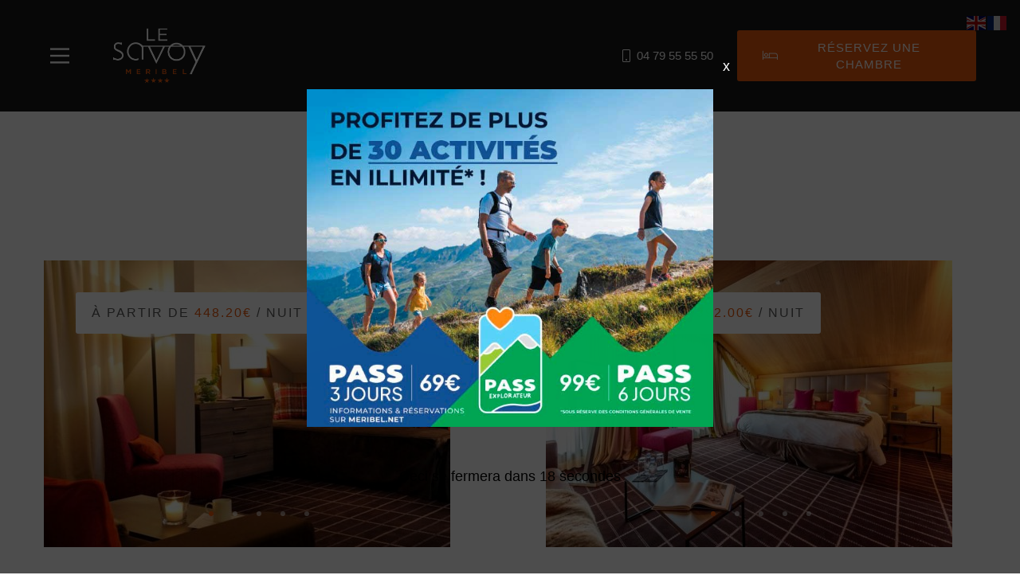

--- FILE ---
content_type: text/html; charset=UTF-8
request_url: https://www.hotel-savoy-meribel.com/ete/chambres/
body_size: 31655
content:
<!DOCTYPE html>
<html lang="fr-FR">
<head>
	<meta charset="UTF-8">
	<meta name="viewport" content="width=device-width, initial-scale=1">
	<link rel="profile" href="https://gmpg.org/xfn/11">

	<meta name='robots' content='index, follow, max-image-preview:large, max-snippet:-1, max-video-preview:-1' />

	<!-- This site is optimized with the Yoast SEO plugin v22.4 - https://yoast.com/wordpress/plugins/seo/ -->
	<title>Rooms Archive - Le Savoy, l&#039;été</title>
	<link rel="canonical" href="https://www.hotel-savoy-meribel.com/ete/chambres/" />
	<meta property="og:locale" content="fr_FR" />
	<meta property="og:type" content="website" />
	<meta property="og:title" content="Rooms Archive - Le Savoy, l&#039;été" />
	<meta property="og:url" content="https://www.hotel-savoy-meribel.com/ete/chambres/" />
	<meta property="og:site_name" content="Le Savoy, l&#039;été" />
	<meta name="twitter:card" content="summary_large_image" />
	<script type="application/ld+json" class="yoast-schema-graph">{"@context":"https://schema.org","@graph":[{"@type":"CollectionPage","@id":"https://www.hotel-savoy-meribel.com/ete/chambres/","url":"https://www.hotel-savoy-meribel.com/ete/chambres/","name":"Rooms Archive - Le Savoy, l'été","isPartOf":{"@id":"https://www.hotel-savoy-meribel.com/ete/#website"},"primaryImageOfPage":{"@id":"https://www.hotel-savoy-meribel.com/ete/chambres/#primaryimage"},"image":{"@id":"https://www.hotel-savoy-meribel.com/ete/chambres/#primaryimage"},"thumbnailUrl":"https://www.hotel-savoy-meribel.com/ete/wp-content/uploads/sites/2/2022/01/201509301723552.jpeg","breadcrumb":{"@id":"https://www.hotel-savoy-meribel.com/ete/chambres/#breadcrumb"},"inLanguage":"fr-FR"},{"@type":"ImageObject","inLanguage":"fr-FR","@id":"https://www.hotel-savoy-meribel.com/ete/chambres/#primaryimage","url":"https://www.hotel-savoy-meribel.com/ete/wp-content/uploads/sites/2/2022/01/201509301723552.jpeg","contentUrl":"https://www.hotel-savoy-meribel.com/ete/wp-content/uploads/sites/2/2022/01/201509301723552.jpeg","width":1900,"height":1200},{"@type":"BreadcrumbList","@id":"https://www.hotel-savoy-meribel.com/ete/chambres/#breadcrumb","itemListElement":[{"@type":"ListItem","position":1,"name":"Accueil","item":"https://www.hotel-savoy-meribel.com/ete/"},{"@type":"ListItem","position":2,"name":"Rooms"}]},{"@type":"WebSite","@id":"https://www.hotel-savoy-meribel.com/ete/#website","url":"https://www.hotel-savoy-meribel.com/ete/","name":"Le Savoy, l'été","description":"","potentialAction":[{"@type":"SearchAction","target":{"@type":"EntryPoint","urlTemplate":"https://www.hotel-savoy-meribel.com/ete/?s={search_term_string}"},"query-input":"required name=search_term_string"}],"inLanguage":"fr-FR"}]}</script>
	<!-- / Yoast SEO plugin. -->


<link href='https://fonts.gstatic.com' crossorigin rel='preconnect' />
<link rel="alternate" type="application/rss+xml" title="Le Savoy, l&#039;été &raquo; Flux" href="https://www.hotel-savoy-meribel.com/ete/feed/" />
<link rel="alternate" type="application/rss+xml" title="Le Savoy, l&#039;été &raquo; Flux des commentaires" href="https://www.hotel-savoy-meribel.com/ete/comments/feed/" />
<link rel="alternate" type="application/rss+xml" title="Le Savoy, l&#039;été &raquo; Flux pour Rooms" href="https://www.hotel-savoy-meribel.com/ete/chambres/feed/" />
<script type="text/javascript">
window._wpemojiSettings = {"baseUrl":"https:\/\/s.w.org\/images\/core\/emoji\/14.0.0\/72x72\/","ext":".png","svgUrl":"https:\/\/s.w.org\/images\/core\/emoji\/14.0.0\/svg\/","svgExt":".svg","source":{"concatemoji":"https:\/\/www.hotel-savoy-meribel.com\/ete\/wp-includes\/js\/wp-emoji-release.min.js"}};
/*! This file is auto-generated */
!function(i,n){var o,s,e;function c(e){try{var t={supportTests:e,timestamp:(new Date).valueOf()};sessionStorage.setItem(o,JSON.stringify(t))}catch(e){}}function p(e,t,n){e.clearRect(0,0,e.canvas.width,e.canvas.height),e.fillText(t,0,0);var t=new Uint32Array(e.getImageData(0,0,e.canvas.width,e.canvas.height).data),r=(e.clearRect(0,0,e.canvas.width,e.canvas.height),e.fillText(n,0,0),new Uint32Array(e.getImageData(0,0,e.canvas.width,e.canvas.height).data));return t.every(function(e,t){return e===r[t]})}function u(e,t,n){switch(t){case"flag":return n(e,"\ud83c\udff3\ufe0f\u200d\u26a7\ufe0f","\ud83c\udff3\ufe0f\u200b\u26a7\ufe0f")?!1:!n(e,"\ud83c\uddfa\ud83c\uddf3","\ud83c\uddfa\u200b\ud83c\uddf3")&&!n(e,"\ud83c\udff4\udb40\udc67\udb40\udc62\udb40\udc65\udb40\udc6e\udb40\udc67\udb40\udc7f","\ud83c\udff4\u200b\udb40\udc67\u200b\udb40\udc62\u200b\udb40\udc65\u200b\udb40\udc6e\u200b\udb40\udc67\u200b\udb40\udc7f");case"emoji":return!n(e,"\ud83e\udef1\ud83c\udffb\u200d\ud83e\udef2\ud83c\udfff","\ud83e\udef1\ud83c\udffb\u200b\ud83e\udef2\ud83c\udfff")}return!1}function f(e,t,n){var r="undefined"!=typeof WorkerGlobalScope&&self instanceof WorkerGlobalScope?new OffscreenCanvas(300,150):i.createElement("canvas"),a=r.getContext("2d",{willReadFrequently:!0}),o=(a.textBaseline="top",a.font="600 32px Arial",{});return e.forEach(function(e){o[e]=t(a,e,n)}),o}function t(e){var t=i.createElement("script");t.src=e,t.defer=!0,i.head.appendChild(t)}"undefined"!=typeof Promise&&(o="wpEmojiSettingsSupports",s=["flag","emoji"],n.supports={everything:!0,everythingExceptFlag:!0},e=new Promise(function(e){i.addEventListener("DOMContentLoaded",e,{once:!0})}),new Promise(function(t){var n=function(){try{var e=JSON.parse(sessionStorage.getItem(o));if("object"==typeof e&&"number"==typeof e.timestamp&&(new Date).valueOf()<e.timestamp+604800&&"object"==typeof e.supportTests)return e.supportTests}catch(e){}return null}();if(!n){if("undefined"!=typeof Worker&&"undefined"!=typeof OffscreenCanvas&&"undefined"!=typeof URL&&URL.createObjectURL&&"undefined"!=typeof Blob)try{var e="postMessage("+f.toString()+"("+[JSON.stringify(s),u.toString(),p.toString()].join(",")+"));",r=new Blob([e],{type:"text/javascript"}),a=new Worker(URL.createObjectURL(r),{name:"wpTestEmojiSupports"});return void(a.onmessage=function(e){c(n=e.data),a.terminate(),t(n)})}catch(e){}c(n=f(s,u,p))}t(n)}).then(function(e){for(var t in e)n.supports[t]=e[t],n.supports.everything=n.supports.everything&&n.supports[t],"flag"!==t&&(n.supports.everythingExceptFlag=n.supports.everythingExceptFlag&&n.supports[t]);n.supports.everythingExceptFlag=n.supports.everythingExceptFlag&&!n.supports.flag,n.DOMReady=!1,n.readyCallback=function(){n.DOMReady=!0}}).then(function(){return e}).then(function(){var e;n.supports.everything||(n.readyCallback(),(e=n.source||{}).concatemoji?t(e.concatemoji):e.wpemoji&&e.twemoji&&(t(e.twemoji),t(e.wpemoji)))}))}((window,document),window._wpemojiSettings);
</script>
<style type="text/css">
img.wp-smiley,
img.emoji {
	display: inline !important;
	border: none !important;
	box-shadow: none !important;
	height: 1em !important;
	width: 1em !important;
	margin: 0 0.07em !important;
	vertical-align: -0.1em !important;
	background: none !important;
	padding: 0 !important;
}
</style>
	<link rel='stylesheet' id='sbi_styles-css' href='https://www.hotel-savoy-meribel.com/ete/wp-content/plugins/instagram-feed/css/sbi-styles.min.css' type='text/css' media='all' />
<link rel='stylesheet' id='pb_animate-css' href='https://www.hotel-savoy-meribel.com/ete/wp-content/plugins/ays-popup-box/public/css/animate.css' type='text/css' media='all' />
<link rel='stylesheet' id='contact-form-7-css' href='https://www.hotel-savoy-meribel.com/ete/wp-content/plugins/contact-form-7/includes/css/styles.css' type='text/css' media='all' />
<link rel='stylesheet' id='woocommerce-layout-css' href='https://www.hotel-savoy-meribel.com/ete/wp-content/plugins/woocommerce/assets/css/woocommerce-layout.css' type='text/css' media='all' />
<link rel='stylesheet' id='woocommerce-smallscreen-css' href='https://www.hotel-savoy-meribel.com/ete/wp-content/plugins/woocommerce/assets/css/woocommerce-smallscreen.css' type='text/css' media='only screen and (max-width: 768px)' />
<link rel='stylesheet' id='woocommerce-general-css' href='https://www.hotel-savoy-meribel.com/ete/wp-content/plugins/woocommerce/assets/css/woocommerce.css' type='text/css' media='all' />
<style id='woocommerce-inline-inline-css' type='text/css'>
.woocommerce form .form-row .required { visibility: visible; }
</style>
<link rel='stylesheet' id='nuss-style-css' href='https://www.hotel-savoy-meribel.com/ete/wp-content/themes/nuss/style.css' type='text/css' media='all' />
<style id='nuss-style-inline-css' type='text/css'>
.lg-backdrop{}
</style>
<link rel='stylesheet' id='nuss-child-style-css' href='https://www.hotel-savoy-meribel.com/ete/wp-content/themes/nuss-child/style.css' type='text/css' media='all' />
<link rel='stylesheet' id='font-awesome-all-css' href='https://www.hotel-savoy-meribel.com/ete/wp-content/themes/nuss/assets/libs/font-awesome/css/fontawesome-all.min.css' type='text/css' media='all' />
<link rel='stylesheet' id='swiper-css' href='https://www.hotel-savoy-meribel.com/ete/wp-content/plugins/elementor/assets/lib/swiper/v8/css/swiper.min.css' type='text/css' media='all' />
<link rel='stylesheet' id='lightgallery-css' href='https://www.hotel-savoy-meribel.com/ete/wp-content/themes/nuss/assets/libs/lightgallery/css/lightgallery.min.css' type='text/css' media='all' />
<link rel='stylesheet' id='growl-css' href='https://www.hotel-savoy-meribel.com/ete/wp-content/themes/nuss/assets/libs/growl/css/jquery.growl.min.css' type='text/css' media='all' />
<link rel='stylesheet' id='nice-select-css' href='https://www.hotel-savoy-meribel.com/ete/wp-content/themes/nuss/assets/libs/jquery-nice-select/css/nice-select.css' type='text/css' media='all' />
<link rel='stylesheet' id='nuss-font-jost-css' href='https://www.hotel-savoy-meribel.com/ete/wp-content/themes/nuss/assets/fonts/jost/stylesheet.css' type='text/css' media='all' />
<link rel='stylesheet' id='nuss-font-cormorant-css' href='https://www.hotel-savoy-meribel.com/ete/wp-content/themes/nuss/assets/fonts/CormorantGaramond/stylesheet.css' type='text/css' media='all' />
<link rel='stylesheet' id='nuss-header-style-css' href='https://www.hotel-savoy-meribel.com/ete/wp-content/uploads/sites/2/nuss/header/header-03.css' type='text/css' media='all' />
<link rel='stylesheet' id='cf7cf-style-css' href='https://www.hotel-savoy-meribel.com/ete/wp-content/plugins/cf7-conditional-fields/style.css' type='text/css' media='all' />
<link rel='stylesheet' id='jquery-datepick-css' href='https://www.hotel-savoy-meribel.com/ete/wp-content/plugins/uxper-booking/assets/libs/datepick/jquery.datepick.css' type='text/css' media='all' />
<link rel='stylesheet' id='lightgallery-fb-css' href='https://www.hotel-savoy-meribel.com/ete/wp-content/plugins/uxper-booking/assets/libs/lightgallery/css/lg-fb-comment-box.min.css' type='text/css' media='all' />
<link rel='stylesheet' id='uxper-booking-general-css' href='https://www.hotel-savoy-meribel.com/ete/wp-content/plugins/uxper-booking/assets/css/_general.css' type='text/css' media='all' />
<link rel='stylesheet' id='uxper-booking-template-css' href='https://www.hotel-savoy-meribel.com/ete/wp-content/plugins/uxper-booking/assets/css/_template.css' type='text/css' media='all' />
<script type='text/javascript' src='https://www.hotel-savoy-meribel.com/ete/wp-includes/js/jquery/jquery.min.js' id='jquery-core-js'></script>
<script type='text/javascript' src='https://www.hotel-savoy-meribel.com/ete/wp-includes/js/jquery/jquery-migrate.min.js' id='jquery-migrate-js'></script>
<script type='text/javascript' id='ays-pb-js-extra'>
/* <![CDATA[ */
var pbLocalizeObj = {"ajax":"https:\/\/www.hotel-savoy-meribel.com\/ete\/wp-admin\/admin-ajax.php","seconds":"seconds","thisWillClose":"This will close in","icons":{"close_icon":"<svg class=\"ays_pb_material_close_icon\" xmlns=\"https:\/\/www.w3.org\/2000\/svg\" height=\"36px\" viewBox=\"0 0 24 24\" width=\"36px\" fill=\"#000000\" alt=\"Pop-up Close\"><path d=\"M0 0h24v24H0z\" fill=\"none\"\/><path d=\"M19 6.41L17.59 5 12 10.59 6.41 5 5 6.41 10.59 12 5 17.59 6.41 19 12 13.41 17.59 19 19 17.59 13.41 12z\"\/><\/svg>","close_circle_icon":"<svg class=\"ays_pb_material_close_circle_icon\" xmlns=\"https:\/\/www.w3.org\/2000\/svg\" height=\"24\" viewBox=\"0 0 24 24\" width=\"36\" alt=\"Pop-up Close\"><path d=\"M0 0h24v24H0z\" fill=\"none\"\/><path d=\"M12 2C6.47 2 2 6.47 2 12s4.47 10 10 10 10-4.47 10-10S17.53 2 12 2zm5 13.59L15.59 17 12 13.41 8.41 17 7 15.59 10.59 12 7 8.41 8.41 7 12 10.59 15.59 7 17 8.41 13.41 12 17 15.59z\"\/><\/svg>","volume_up_icon":"<svg class=\"ays_pb_fa_volume\" xmlns=\"https:\/\/www.w3.org\/2000\/svg\" height=\"24\" viewBox=\"0 0 24 24\" width=\"36\"><path d=\"M0 0h24v24H0z\" fill=\"none\"\/><path d=\"M3 9v6h4l5 5V4L7 9H3zm13.5 3c0-1.77-1.02-3.29-2.5-4.03v8.05c1.48-.73 2.5-2.25 2.5-4.02zM14 3.23v2.06c2.89.86 5 3.54 5 6.71s-2.11 5.85-5 6.71v2.06c4.01-.91 7-4.49 7-8.77s-2.99-7.86-7-8.77z\"\/><\/svg>","volume_mute_icon":"<svg xmlns=\"https:\/\/www.w3.org\/2000\/svg\" height=\"24\" viewBox=\"0 0 24 24\" width=\"24\"><path d=\"M0 0h24v24H0z\" fill=\"none\"\/><path d=\"M7 9v6h4l5 5V4l-5 5H7z\"\/><\/svg>"}};
/* ]]> */
</script>
<script type='text/javascript' src='https://www.hotel-savoy-meribel.com/ete/wp-content/plugins/ays-popup-box/public/js/ays-pb-public.js' id='ays-pb-js'></script>
<script type='text/javascript' src='https://www.hotel-savoy-meribel.com/ete/wp-content/plugins/woocommerce/assets/js/jquery-blockui/jquery.blockUI.min.js' id='jquery-blockui-js' defer data-wp-strategy='defer'></script>
<script type='text/javascript' id='wc-add-to-cart-js-extra'>
/* <![CDATA[ */
var wc_add_to_cart_params = {"ajax_url":"\/ete\/wp-admin\/admin-ajax.php","wc_ajax_url":"\/ete\/?wc-ajax=%%endpoint%%","i18n_view_cart":"Voir le panier","cart_url":"https:\/\/www.hotel-savoy-meribel.com\/ete\/?page_id=5463","is_cart":"","cart_redirect_after_add":"no"};
/* ]]> */
</script>
<script type='text/javascript' src='https://www.hotel-savoy-meribel.com/ete/wp-content/plugins/woocommerce/assets/js/frontend/add-to-cart.min.js' id='wc-add-to-cart-js' defer data-wp-strategy='defer'></script>
<script type='text/javascript' src='https://www.hotel-savoy-meribel.com/ete/wp-content/plugins/woocommerce/assets/js/js-cookie/js.cookie.min.js' id='js-cookie-js' defer data-wp-strategy='defer'></script>
<script type='text/javascript' id='woocommerce-js-extra'>
/* <![CDATA[ */
var woocommerce_params = {"ajax_url":"\/ete\/wp-admin\/admin-ajax.php","wc_ajax_url":"\/ete\/?wc-ajax=%%endpoint%%"};
/* ]]> */
</script>
<script type='text/javascript' src='https://www.hotel-savoy-meribel.com/ete/wp-content/plugins/woocommerce/assets/js/frontend/woocommerce.min.js' id='woocommerce-js' defer data-wp-strategy='defer'></script>
<link rel="https://api.w.org/" href="https://www.hotel-savoy-meribel.com/ete/wp-json/" /><link rel="EditURI" type="application/rsd+xml" title="RSD" href="https://www.hotel-savoy-meribel.com/ete/xmlrpc.php?rsd" />
<meta name="generator" content="WordPress 6.3.7" />
<meta name="generator" content="WooCommerce 8.7.2" />
	<noscript><style>.woocommerce-product-gallery{ opacity: 1 !important; }</style></noscript>
	<meta name="generator" content="Elementor 3.21.7; features: e_optimized_assets_loading, e_optimized_css_loading, additional_custom_breakpoints; settings: css_print_method-external, google_font-enabled, font_display-auto">
<link rel="icon" href="https://www.hotel-savoy-meribel.com/ete/wp-content/uploads/sites/2/2022/01/cropped-favicon-lesavoy-32x32.png" sizes="32x32" />
<link rel="icon" href="https://www.hotel-savoy-meribel.com/ete/wp-content/uploads/sites/2/2022/01/cropped-favicon-lesavoy-192x192.png" sizes="192x192" />
<link rel="apple-touch-icon" href="https://www.hotel-savoy-meribel.com/ete/wp-content/uploads/sites/2/2022/01/cropped-favicon-lesavoy-180x180.png" />
<meta name="msapplication-TileImage" content="https://www.hotel-savoy-meribel.com/ete/wp-content/uploads/sites/2/2022/01/cropped-favicon-lesavoy-270x270.png" />
		<style type="text/css" id="wp-custom-css">
			.header-button-02{padding-right:0 !important;}
.page-id-6778 .wpcf7 .wpcf7-response-output {
    color: #000 !important;
}
.mb{
	margin-bottom: 1.625em;
}		</style>
		<style id="kirki-inline-styles">.site-logo img{max-width:150px;}.page-loading-effect{background-color:#fff;}body{font-family:-apple-system, BlinkMacSystemFont, "Segoe UI", Roboto, Oxygen-Sans, Ubuntu, Cantarell, "Helvetica Neue", sans-serif;font-size:18px;font-weight:400;letter-spacing:inherit;line-height:1.5;color:#5a5a5a;}h1,h2,h3,h4,h5,h6,.heading-font,strong{font-family:Cormorant Garamond;font-weight:700;letter-spacing:inherit;line-height:inherit;color:#1a1a1a;}h1{font-size:64px;}h2{font-size:48px;}h3{font-size:36px;}h4{font-size:28px;}h5{font-size:22px;}h6{font-size:18px;}#commentform #wp-comment-cookies-consent:checked:before,.nuss-pagination ul li .page-numbers.current, .nuss-pagination ul li a:focus, .nuss-pagination ul li a:hover, .woocommerce nav.woocommerce-pagination ul li .page-numbers.current, .woocommerce nav.woocommerce-pagination ul li a:focus, .woocommerce nav.woocommerce-pagination ul li a:hover, .nuss-swiper.nav-style-04 .swiper-nav-button:hover,.nuss-swiper.pagination-style-04 .fraction,.nuss-swiper.pagination-style-06 .fraction, .list-category li.active a,.payment-method-wrap .radio.active i,.datepick-month-row .datepick-cmd:hover, .datepick-month td .datepick-today,.regular-price,.product-quantity .btn-quantity:hover i,.accent-color,.nuss-swiper .swiper-pagination-bullet:hover, .nuss-swiper .swiper-pagination-bullet.swiper-pagination-bullet-active, .woocommerce-info:before,.woocommerce .checkout.woocommerce-checkout #order_review table tfoot tr.order-total td .amount, .woocommerce-info a.showcoupon,.nuss-blog-categories li.active a,.nuss-pagination li .page-numbers.current, .nuss-pagination li a:hover,.uxper-notice mark{color:#e95a10;}.list-category li.active a,.payment-method-wrap .radio.active,.calendar .calendar-legend-item.calendar--selected .calendar-box,.woocommerce .inner-action-form .coupon input, .woocommerce input#submit,.woocommerce a.button,.nuss-swiper.pagination-style-05 .swiper-pagination-bullet:hover:after, .woocommerce button.button, .woocommerce input.button,.woocommerce-info,.nuss-blog-categories li.active a, .wp-block-search .wp-block-search__button, .nuss-swiper .swiper-nav-button:hover,blockquote, select:focus,textarea:focus, input[type="text"]:focus,input[type="email"]:focus, input[type="password"]:focus,input[type="number"]:focus, input[type="search"]:focus{border-color:#e95a10;}.accent-background,.calendar .calendar-legend-item.calendar--today .calendar-box,.datepick-month td .datepick-selected.datepick-highlight.datepick-today,.datepick-month td .datepick-today:after, .datepick-month td .datepick-selected,.datepick-month td a:hover,.datepick-month td a:hover,.woocommerce input#submit,.woocommerce .wc-proceed-to-checkout a.checkout-button,.woocommerce a.button, .woocommerce button.button, .woocommerce input.button,.woocommerce .checkout_coupon .button,.nuss-swiper.pagination-style-08 .swiper-pagination-container .swiper-pagination-bullet-active .title:before,.nuss-elementor-loading.elementor-section-boxed:after, .nuss-elementor-loading:not(.elementor-section-boxed) > .elementor-widget-container:after, .nuss-elementor-loading:not(.elementor-section-boxed) > .elementor-widget-wrap:after, .nuss-elementor-loading:not(.elementor-section-boxed) > .elementor-container:after, .page-links .post-page-numbers.current,.nuss-blog .sticky .post-title span,.page-scroll-up,.widget_calendar #today,.widget .tagcloud a:hover,.widget_search .search-submit:hover,.nuss-swiper .swiper-nav-button:hover, .widget_product_search .search-submit:hover,.search-form .search-submit:hover,.single .post-tags a:hover,.wp-block-search .wp-block-search__button,.wp-block-tag-cloud a:hover{background-color:#e95a10;}.uxper-dual-ring:after{border-top-color:#e95a10;border-bottom-color:#e95a10;}a{color:#1a1a1a;}a:hover,a:focus,.widget_rss li a:hover{color:#e95a10;}.nuss-button{font-size:15px;letter-spacing:1px;line-height:1.4;text-transform:uppercase;}.nuss-button.underline{color:#1a1a1a;padding-top:0px;padding-right:0px;padding-bottom:6px;padding-left:0px;border-style:solid;border-color:#1a1a1a;border-top-width:0px;border-right-width:0px;border-bottom-width:1px;border-left-width:0px;-webkit-border-radius:0px;-moz-border-radius:0px;border-radius:0px;}.nuss-button.underline:hover,.nuss-button.underline:focus{color:#e95a10;}.nuss-button.full-filled{color:#ffffff;background-color:#e95a10;padding-top:11px;padding-right:32px;padding-bottom:11px;padding-left:32px;border-style:none;-webkit-border-radius:3px;-moz-border-radius:3px;border-radius:3px;}.nuss-button.full-filled:hover,.nuss-button.full-filled:focus{color:#ffffff;}.nuss-button.full-filled:hover{background-color:#000000;}.nuss-button.line{color:#1a1a1a;padding-top:11px;padding-right:32px;padding-bottom:11px;padding-left:32px;border-style:solid;border-color:#1a1a1a;border-top-width:1px;border-right-width:1px;border-bottom-width:1px;border-left-width:1px;-webkit-border-radius:3px;-moz-border-radius:3px;border-radius:3px;}.nuss-button.line:hover,.nuss-button.line:focus{color:#e95a10;}html{background-color:#ffffff;background-repeat:no-repeat;background-position:left top;background-attachment:scroll;-webkit-background-size:auto;-moz-background-size:auto;-ms-background-size:auto;-o-background-size:auto;background-size:auto;}.error404{background:#fff;background-color:#fff;background-repeat:no-repeat;background-position:center center;background-attachment:fixed;-webkit-background-size:cover;-moz-background-size:cover;-ms-background-size:cover;-o-background-size:cover;background-size:cover;}header.site-header .header-button-01 a.nuss-button{color:#fff;background-color:#e95a10;border-style:none;text-transform:uppercase;max-width:300px;padding-top:11px;padding-right:32px;padding-bottom:11px;padding-left:32px;-webkit-border-radius:3px;-moz-border-radius:3px;border-radius:3px;}header.site-header .header-button-02 a.nuss-button{color:#fff;background-color:#000000;border-style:none;text-transform:uppercase;max-width:300px;padding-top:11px;padding-bottom:11px;padding-left:32px;padding-right:32px;-webkit-border-radius:3px;-moz-border-radius:3px;border-radius:3px;}.ux-element.desktop-menu .menu>li>a{font-size:15px;padding-top:20px;padding-right:20px;padding-bottom:20px;padding-left:20px;}header.site-header .ux-element.canvas-menu .bg-overlay{background-color:rgba( 0, 0, 0, 0.8);}.ux-element.canvas-menu .icon-menu{color:#1a1a1a;border-style:none;padding-top:0px;padding-right:0px;padding-bottom:0px;padding-left:0px;}header.site-header .ux-element.canvas-mb-menu .bg-overlay{background-color:rgba( 0, 0, 0, 0.8);}.ux-element.canvas-mb-menu .icon-menu{color:#1a1a1a;border-style:none;padding-top:0px;padding-right:0px;padding-bottom:0px;padding-left:0px;}.ux-element.header-lang .inner-lang{border-style:none;padding-top:0px;padding-right:0px;padding-bottom:0px;padding-left:0px;}.ux-element.header-search-icon .icon-search a{color:#ffffff;font-size:16px;border-style:none;padding-top:0px;padding-right:0px;padding-bottom:0px;padding-left:0px;-webkit-border-radius:0px;-moz-border-radius:0px;border-radius:0px;}.ux-element.header-search-input .area-search{border-style:solid;border-width:1px;border-color:#666666;}.ux-element.header-search-input .input-search{padding-top:8px;padding-right:50px;padding-bottom:8px;padding-left:10px;-webkit-border-radius:0px;-moz-border-radius:0px;border-radius:0px;}.ux-element.header-search-input{width:70%;}.ux-element.header-search-input .icon-search{font-size:16px;color:#b95c47;}.ux-element.header-device>span{background:#0d0909;width:1px;height:30px;-webkit-border-radius:0px;-moz-border-radius:0px;border-radius:0px;}.header-custom-html-01{padding-top:0px;padding-right:0px;padding-bottom:0px;padding-left:0px;font-size:16px;line-height:1.75;}.header-custom-html-02{padding-top:0px;padding-right:0px;padding-bottom:0px;padding-left:0px;font-size:16px;line-height:1.75;}.blog .nuss-blog .post-title a{font-size:36px;letter-spacing:inherit;line-height:1.211;}.single-post .post-title .entry-title{font-size:42px;letter-spacing:inherit;line-height:1.211;}.check-availabity-popup .bg-overlay{background:#1a1a1a;background-color:#1a1a1a;background-repeat:no-repeat;background-position:center center;background-attachment:fixed;-webkit-background-size:cover;-moz-background-size:cover;-ms-background-size:cover;-o-background-size:cover;background-size:cover;}.page-title.page-title-01 .page-title-bg{background:rgba(0, 0, 0, 0);background-color:rgba(0, 0, 0, 0);background-repeat:no-repeat;background-position:center center;background-attachment:scroll;-webkit-background-size:cover;-moz-background-size:cover;-ms-background-size:cover;-o-background-size:cover;background-size:cover;}.page-title.page-title-01 .page-title-bg:before{background-color:rgba(0, 0, 0, 0);}.page-title.page-title-01 .page-title-inner{border-bottom-width:0px;border-bottom-color:rgba(0, 0, 0, 0);padding-top:60px;padding-bottom:60px;}.page-title.page-title-01{margin-bottom:0px;}.page-title.page-title-01 .heading{font-size:56px;font-weight:700;line-height:1.211;color:#1a1a1a;}.page-title.page-title-01 .nuss_breadcrumb li, .page-title.page-title-01 .nuss_breadcrumb li a{font-size:16px;font-weight:400;line-height:1.75;}.page-title.page-title-01 .nuss_breadcrumb li{color:#1a1a1a;}.page-title.page-title-01 .nuss_breadcrumb a{color:#5a5a5a;}.page-title.page-title-01 .nuss_breadcrumb a:hover{color:#1a1a1a;}.page-title.page-title-01 .nuss_breadcrumb li + li:before{color:#5a5a5a;}.page-title.page-title-02 .page-title-bg{background-repeat:no-repeat;background-position:center center;background-attachment:scroll;-webkit-background-size:cover;-moz-background-size:cover;-ms-background-size:cover;-o-background-size:cover;background-size:cover;}.page-title.page-title-02 .page-title-bg:before{background-color:rgba(0, 0, 0, 0);}.page-title.page-title-02 .page-title-inner{border-bottom-width:0px;border-bottom-color:rgba(0, 0, 0, 0);padding-top:60px;padding-bottom:60px;}.page-title.page-title-02{margin-bottom:0px;}.page-title.page-title-02 .heading{font-size:56px;font-weight:700;line-height:1.211;color:#1a1a1a;}.page-title.page-title-02 .nuss_breadcrumb li, .page-title.page-title-02 .nuss_breadcrumb li a{font-size:16px;font-weight:400;line-height:1.75;}.page-title.page-title-02 .nuss_breadcrumb li{color:#1a1a1a;}.page-title.page-title-02 .nuss_breadcrumb a{color:#5a5a5a;}.page-title.page-title-02 .nuss_breadcrumb a:hover{color:#1a1a1a;}.page-title.page-title-02 .nuss_breadcrumb li + li:before{color:#5a5a5a;}.page-title.page-title-03 .page-title-bg{background:#a7a7a7;background-color:#a7a7a7;background-repeat:no-repeat;background-position:center center;background-attachment:scroll;-webkit-background-size:cover;-moz-background-size:cover;-ms-background-size:cover;-o-background-size:cover;background-size:cover;}.page-title.page-title-03 .page-title-bg:before{background-color:rgba(0, 0, 0, 0);}.page-title.page-title-03 .page-title-inner{border-bottom-width:0px;border-bottom-color:rgba(0, 0, 0, 0);padding-top:200px;padding-bottom:200px;}.page-title.page-title-03{margin-bottom:60px;}.page-title.page-title-03 .heading{font-size:56px;font-weight:700;line-height:1.211;color:#fff;}.page-title.page-title-03 .nuss_breadcrumb li, .page-title.page-title-03 .nuss_breadcrumb li a{font-size:16px;font-weight:400;line-height:1.75;}.page-title.page-title-03 .nuss_breadcrumb li{color:#1a1a1a;}.page-title.page-title-03 .nuss_breadcrumb a{color:#5a5a5a;}.page-title.page-title-03 .nuss_breadcrumb a:hover{color:#1a1a1a;}.page-title.page-title-03 .nuss_breadcrumb li + li:before{color:#5a5a5a;}@media (min-width: 992px){#secondary.sidebar-single-post{flex-basis:370px;max-width:370px;}#secondary.sidebar-single-product{flex-basis:370px;max-width:370px;}}@media (max-width: 1199px){.page-title.page-title-01 .page-title-inner .heading{font-size:56px;}.page-title.page-title-01 .page-title-inner{padding-top:60px;padding-bottom:60px;}.page-title.page-title-02 .page-title-inner .heading{font-size:56px;}.page-title.page-title-02 .page-title-inner{padding-top:60px;padding-bottom:60px;}.page-title.page-title-03 .page-title-inner .heading{font-size:56px;}.page-title.page-title-03 .page-title-inner{padding-top:160px;padding-bottom:160px;}}@media (max-width: 991px){.page-title.page-title-01 .page-title-inner .heading{font-size:56px;}.page-title.page-title-01 .page-title-inner{padding-top:60px;padding-bottom:60px;}.page-title.page-title-02 .page-title-inner .heading{font-size:56px;}.page-title.page-title-02 .page-title-inner{padding-top:60px;padding-bottom:60px;}.page-title.page-title-03 .page-title-inner .heading{font-size:56px;}.page-title.page-title-03 .page-title-inner{padding-top:160px;padding-bottom:160px;}}@media (max-width: 767px){.page-title.page-title-01 .page-title-inner .heading{font-size:42px;}.page-title.page-title-01 .page-title-inner{padding-top:50px;padding-bottom:50px;}.page-title.page-title-02 .page-title-inner .heading{font-size:42px;}.page-title.page-title-02 .page-title-inner{padding-top:50px;padding-bottom:50px;}.page-title.page-title-03 .page-title-inner .heading{font-size:42px;}.page-title.page-title-03 .page-title-inner{padding-top:140px;padding-bottom:140px;}}/* cyrillic-ext */
@font-face {
  font-family: 'Cormorant Garamond';
  font-style: italic;
  font-weight: 300;
  font-display: swap;
  src: url(https://www.hotel-savoy-meribel.com/ete/wp-content/fonts/cormorant-garamond/font) format('woff');
  unicode-range: U+0460-052F, U+1C80-1C8A, U+20B4, U+2DE0-2DFF, U+A640-A69F, U+FE2E-FE2F;
}
/* cyrillic */
@font-face {
  font-family: 'Cormorant Garamond';
  font-style: italic;
  font-weight: 300;
  font-display: swap;
  src: url(https://www.hotel-savoy-meribel.com/ete/wp-content/fonts/cormorant-garamond/font) format('woff');
  unicode-range: U+0301, U+0400-045F, U+0490-0491, U+04B0-04B1, U+2116;
}
/* vietnamese */
@font-face {
  font-family: 'Cormorant Garamond';
  font-style: italic;
  font-weight: 300;
  font-display: swap;
  src: url(https://www.hotel-savoy-meribel.com/ete/wp-content/fonts/cormorant-garamond/font) format('woff');
  unicode-range: U+0102-0103, U+0110-0111, U+0128-0129, U+0168-0169, U+01A0-01A1, U+01AF-01B0, U+0300-0301, U+0303-0304, U+0308-0309, U+0323, U+0329, U+1EA0-1EF9, U+20AB;
}
/* latin-ext */
@font-face {
  font-family: 'Cormorant Garamond';
  font-style: italic;
  font-weight: 300;
  font-display: swap;
  src: url(https://www.hotel-savoy-meribel.com/ete/wp-content/fonts/cormorant-garamond/font) format('woff');
  unicode-range: U+0100-02BA, U+02BD-02C5, U+02C7-02CC, U+02CE-02D7, U+02DD-02FF, U+0304, U+0308, U+0329, U+1D00-1DBF, U+1E00-1E9F, U+1EF2-1EFF, U+2020, U+20A0-20AB, U+20AD-20C0, U+2113, U+2C60-2C7F, U+A720-A7FF;
}
/* latin */
@font-face {
  font-family: 'Cormorant Garamond';
  font-style: italic;
  font-weight: 300;
  font-display: swap;
  src: url(https://www.hotel-savoy-meribel.com/ete/wp-content/fonts/cormorant-garamond/font) format('woff');
  unicode-range: U+0000-00FF, U+0131, U+0152-0153, U+02BB-02BC, U+02C6, U+02DA, U+02DC, U+0304, U+0308, U+0329, U+2000-206F, U+20AC, U+2122, U+2191, U+2193, U+2212, U+2215, U+FEFF, U+FFFD;
}
/* cyrillic-ext */
@font-face {
  font-family: 'Cormorant Garamond';
  font-style: italic;
  font-weight: 400;
  font-display: swap;
  src: url(https://www.hotel-savoy-meribel.com/ete/wp-content/fonts/cormorant-garamond/font) format('woff');
  unicode-range: U+0460-052F, U+1C80-1C8A, U+20B4, U+2DE0-2DFF, U+A640-A69F, U+FE2E-FE2F;
}
/* cyrillic */
@font-face {
  font-family: 'Cormorant Garamond';
  font-style: italic;
  font-weight: 400;
  font-display: swap;
  src: url(https://www.hotel-savoy-meribel.com/ete/wp-content/fonts/cormorant-garamond/font) format('woff');
  unicode-range: U+0301, U+0400-045F, U+0490-0491, U+04B0-04B1, U+2116;
}
/* vietnamese */
@font-face {
  font-family: 'Cormorant Garamond';
  font-style: italic;
  font-weight: 400;
  font-display: swap;
  src: url(https://www.hotel-savoy-meribel.com/ete/wp-content/fonts/cormorant-garamond/font) format('woff');
  unicode-range: U+0102-0103, U+0110-0111, U+0128-0129, U+0168-0169, U+01A0-01A1, U+01AF-01B0, U+0300-0301, U+0303-0304, U+0308-0309, U+0323, U+0329, U+1EA0-1EF9, U+20AB;
}
/* latin-ext */
@font-face {
  font-family: 'Cormorant Garamond';
  font-style: italic;
  font-weight: 400;
  font-display: swap;
  src: url(https://www.hotel-savoy-meribel.com/ete/wp-content/fonts/cormorant-garamond/font) format('woff');
  unicode-range: U+0100-02BA, U+02BD-02C5, U+02C7-02CC, U+02CE-02D7, U+02DD-02FF, U+0304, U+0308, U+0329, U+1D00-1DBF, U+1E00-1E9F, U+1EF2-1EFF, U+2020, U+20A0-20AB, U+20AD-20C0, U+2113, U+2C60-2C7F, U+A720-A7FF;
}
/* latin */
@font-face {
  font-family: 'Cormorant Garamond';
  font-style: italic;
  font-weight: 400;
  font-display: swap;
  src: url(https://www.hotel-savoy-meribel.com/ete/wp-content/fonts/cormorant-garamond/font) format('woff');
  unicode-range: U+0000-00FF, U+0131, U+0152-0153, U+02BB-02BC, U+02C6, U+02DA, U+02DC, U+0304, U+0308, U+0329, U+2000-206F, U+20AC, U+2122, U+2191, U+2193, U+2212, U+2215, U+FEFF, U+FFFD;
}
/* cyrillic-ext */
@font-face {
  font-family: 'Cormorant Garamond';
  font-style: italic;
  font-weight: 500;
  font-display: swap;
  src: url(https://www.hotel-savoy-meribel.com/ete/wp-content/fonts/cormorant-garamond/font) format('woff');
  unicode-range: U+0460-052F, U+1C80-1C8A, U+20B4, U+2DE0-2DFF, U+A640-A69F, U+FE2E-FE2F;
}
/* cyrillic */
@font-face {
  font-family: 'Cormorant Garamond';
  font-style: italic;
  font-weight: 500;
  font-display: swap;
  src: url(https://www.hotel-savoy-meribel.com/ete/wp-content/fonts/cormorant-garamond/font) format('woff');
  unicode-range: U+0301, U+0400-045F, U+0490-0491, U+04B0-04B1, U+2116;
}
/* vietnamese */
@font-face {
  font-family: 'Cormorant Garamond';
  font-style: italic;
  font-weight: 500;
  font-display: swap;
  src: url(https://www.hotel-savoy-meribel.com/ete/wp-content/fonts/cormorant-garamond/font) format('woff');
  unicode-range: U+0102-0103, U+0110-0111, U+0128-0129, U+0168-0169, U+01A0-01A1, U+01AF-01B0, U+0300-0301, U+0303-0304, U+0308-0309, U+0323, U+0329, U+1EA0-1EF9, U+20AB;
}
/* latin-ext */
@font-face {
  font-family: 'Cormorant Garamond';
  font-style: italic;
  font-weight: 500;
  font-display: swap;
  src: url(https://www.hotel-savoy-meribel.com/ete/wp-content/fonts/cormorant-garamond/font) format('woff');
  unicode-range: U+0100-02BA, U+02BD-02C5, U+02C7-02CC, U+02CE-02D7, U+02DD-02FF, U+0304, U+0308, U+0329, U+1D00-1DBF, U+1E00-1E9F, U+1EF2-1EFF, U+2020, U+20A0-20AB, U+20AD-20C0, U+2113, U+2C60-2C7F, U+A720-A7FF;
}
/* latin */
@font-face {
  font-family: 'Cormorant Garamond';
  font-style: italic;
  font-weight: 500;
  font-display: swap;
  src: url(https://www.hotel-savoy-meribel.com/ete/wp-content/fonts/cormorant-garamond/font) format('woff');
  unicode-range: U+0000-00FF, U+0131, U+0152-0153, U+02BB-02BC, U+02C6, U+02DA, U+02DC, U+0304, U+0308, U+0329, U+2000-206F, U+20AC, U+2122, U+2191, U+2193, U+2212, U+2215, U+FEFF, U+FFFD;
}
/* cyrillic-ext */
@font-face {
  font-family: 'Cormorant Garamond';
  font-style: italic;
  font-weight: 600;
  font-display: swap;
  src: url(https://www.hotel-savoy-meribel.com/ete/wp-content/fonts/cormorant-garamond/font) format('woff');
  unicode-range: U+0460-052F, U+1C80-1C8A, U+20B4, U+2DE0-2DFF, U+A640-A69F, U+FE2E-FE2F;
}
/* cyrillic */
@font-face {
  font-family: 'Cormorant Garamond';
  font-style: italic;
  font-weight: 600;
  font-display: swap;
  src: url(https://www.hotel-savoy-meribel.com/ete/wp-content/fonts/cormorant-garamond/font) format('woff');
  unicode-range: U+0301, U+0400-045F, U+0490-0491, U+04B0-04B1, U+2116;
}
/* vietnamese */
@font-face {
  font-family: 'Cormorant Garamond';
  font-style: italic;
  font-weight: 600;
  font-display: swap;
  src: url(https://www.hotel-savoy-meribel.com/ete/wp-content/fonts/cormorant-garamond/font) format('woff');
  unicode-range: U+0102-0103, U+0110-0111, U+0128-0129, U+0168-0169, U+01A0-01A1, U+01AF-01B0, U+0300-0301, U+0303-0304, U+0308-0309, U+0323, U+0329, U+1EA0-1EF9, U+20AB;
}
/* latin-ext */
@font-face {
  font-family: 'Cormorant Garamond';
  font-style: italic;
  font-weight: 600;
  font-display: swap;
  src: url(https://www.hotel-savoy-meribel.com/ete/wp-content/fonts/cormorant-garamond/font) format('woff');
  unicode-range: U+0100-02BA, U+02BD-02C5, U+02C7-02CC, U+02CE-02D7, U+02DD-02FF, U+0304, U+0308, U+0329, U+1D00-1DBF, U+1E00-1E9F, U+1EF2-1EFF, U+2020, U+20A0-20AB, U+20AD-20C0, U+2113, U+2C60-2C7F, U+A720-A7FF;
}
/* latin */
@font-face {
  font-family: 'Cormorant Garamond';
  font-style: italic;
  font-weight: 600;
  font-display: swap;
  src: url(https://www.hotel-savoy-meribel.com/ete/wp-content/fonts/cormorant-garamond/font) format('woff');
  unicode-range: U+0000-00FF, U+0131, U+0152-0153, U+02BB-02BC, U+02C6, U+02DA, U+02DC, U+0304, U+0308, U+0329, U+2000-206F, U+20AC, U+2122, U+2191, U+2193, U+2212, U+2215, U+FEFF, U+FFFD;
}
/* cyrillic-ext */
@font-face {
  font-family: 'Cormorant Garamond';
  font-style: italic;
  font-weight: 700;
  font-display: swap;
  src: url(https://www.hotel-savoy-meribel.com/ete/wp-content/fonts/cormorant-garamond/font) format('woff');
  unicode-range: U+0460-052F, U+1C80-1C8A, U+20B4, U+2DE0-2DFF, U+A640-A69F, U+FE2E-FE2F;
}
/* cyrillic */
@font-face {
  font-family: 'Cormorant Garamond';
  font-style: italic;
  font-weight: 700;
  font-display: swap;
  src: url(https://www.hotel-savoy-meribel.com/ete/wp-content/fonts/cormorant-garamond/font) format('woff');
  unicode-range: U+0301, U+0400-045F, U+0490-0491, U+04B0-04B1, U+2116;
}
/* vietnamese */
@font-face {
  font-family: 'Cormorant Garamond';
  font-style: italic;
  font-weight: 700;
  font-display: swap;
  src: url(https://www.hotel-savoy-meribel.com/ete/wp-content/fonts/cormorant-garamond/font) format('woff');
  unicode-range: U+0102-0103, U+0110-0111, U+0128-0129, U+0168-0169, U+01A0-01A1, U+01AF-01B0, U+0300-0301, U+0303-0304, U+0308-0309, U+0323, U+0329, U+1EA0-1EF9, U+20AB;
}
/* latin-ext */
@font-face {
  font-family: 'Cormorant Garamond';
  font-style: italic;
  font-weight: 700;
  font-display: swap;
  src: url(https://www.hotel-savoy-meribel.com/ete/wp-content/fonts/cormorant-garamond/font) format('woff');
  unicode-range: U+0100-02BA, U+02BD-02C5, U+02C7-02CC, U+02CE-02D7, U+02DD-02FF, U+0304, U+0308, U+0329, U+1D00-1DBF, U+1E00-1E9F, U+1EF2-1EFF, U+2020, U+20A0-20AB, U+20AD-20C0, U+2113, U+2C60-2C7F, U+A720-A7FF;
}
/* latin */
@font-face {
  font-family: 'Cormorant Garamond';
  font-style: italic;
  font-weight: 700;
  font-display: swap;
  src: url(https://www.hotel-savoy-meribel.com/ete/wp-content/fonts/cormorant-garamond/font) format('woff');
  unicode-range: U+0000-00FF, U+0131, U+0152-0153, U+02BB-02BC, U+02C6, U+02DA, U+02DC, U+0304, U+0308, U+0329, U+2000-206F, U+20AC, U+2122, U+2191, U+2193, U+2212, U+2215, U+FEFF, U+FFFD;
}
/* cyrillic-ext */
@font-face {
  font-family: 'Cormorant Garamond';
  font-style: normal;
  font-weight: 300;
  font-display: swap;
  src: url(https://www.hotel-savoy-meribel.com/ete/wp-content/fonts/cormorant-garamond/font) format('woff');
  unicode-range: U+0460-052F, U+1C80-1C8A, U+20B4, U+2DE0-2DFF, U+A640-A69F, U+FE2E-FE2F;
}
/* cyrillic */
@font-face {
  font-family: 'Cormorant Garamond';
  font-style: normal;
  font-weight: 300;
  font-display: swap;
  src: url(https://www.hotel-savoy-meribel.com/ete/wp-content/fonts/cormorant-garamond/font) format('woff');
  unicode-range: U+0301, U+0400-045F, U+0490-0491, U+04B0-04B1, U+2116;
}
/* vietnamese */
@font-face {
  font-family: 'Cormorant Garamond';
  font-style: normal;
  font-weight: 300;
  font-display: swap;
  src: url(https://www.hotel-savoy-meribel.com/ete/wp-content/fonts/cormorant-garamond/font) format('woff');
  unicode-range: U+0102-0103, U+0110-0111, U+0128-0129, U+0168-0169, U+01A0-01A1, U+01AF-01B0, U+0300-0301, U+0303-0304, U+0308-0309, U+0323, U+0329, U+1EA0-1EF9, U+20AB;
}
/* latin-ext */
@font-face {
  font-family: 'Cormorant Garamond';
  font-style: normal;
  font-weight: 300;
  font-display: swap;
  src: url(https://www.hotel-savoy-meribel.com/ete/wp-content/fonts/cormorant-garamond/font) format('woff');
  unicode-range: U+0100-02BA, U+02BD-02C5, U+02C7-02CC, U+02CE-02D7, U+02DD-02FF, U+0304, U+0308, U+0329, U+1D00-1DBF, U+1E00-1E9F, U+1EF2-1EFF, U+2020, U+20A0-20AB, U+20AD-20C0, U+2113, U+2C60-2C7F, U+A720-A7FF;
}
/* latin */
@font-face {
  font-family: 'Cormorant Garamond';
  font-style: normal;
  font-weight: 300;
  font-display: swap;
  src: url(https://www.hotel-savoy-meribel.com/ete/wp-content/fonts/cormorant-garamond/font) format('woff');
  unicode-range: U+0000-00FF, U+0131, U+0152-0153, U+02BB-02BC, U+02C6, U+02DA, U+02DC, U+0304, U+0308, U+0329, U+2000-206F, U+20AC, U+2122, U+2191, U+2193, U+2212, U+2215, U+FEFF, U+FFFD;
}
/* cyrillic-ext */
@font-face {
  font-family: 'Cormorant Garamond';
  font-style: normal;
  font-weight: 400;
  font-display: swap;
  src: url(https://www.hotel-savoy-meribel.com/ete/wp-content/fonts/cormorant-garamond/font) format('woff');
  unicode-range: U+0460-052F, U+1C80-1C8A, U+20B4, U+2DE0-2DFF, U+A640-A69F, U+FE2E-FE2F;
}
/* cyrillic */
@font-face {
  font-family: 'Cormorant Garamond';
  font-style: normal;
  font-weight: 400;
  font-display: swap;
  src: url(https://www.hotel-savoy-meribel.com/ete/wp-content/fonts/cormorant-garamond/font) format('woff');
  unicode-range: U+0301, U+0400-045F, U+0490-0491, U+04B0-04B1, U+2116;
}
/* vietnamese */
@font-face {
  font-family: 'Cormorant Garamond';
  font-style: normal;
  font-weight: 400;
  font-display: swap;
  src: url(https://www.hotel-savoy-meribel.com/ete/wp-content/fonts/cormorant-garamond/font) format('woff');
  unicode-range: U+0102-0103, U+0110-0111, U+0128-0129, U+0168-0169, U+01A0-01A1, U+01AF-01B0, U+0300-0301, U+0303-0304, U+0308-0309, U+0323, U+0329, U+1EA0-1EF9, U+20AB;
}
/* latin-ext */
@font-face {
  font-family: 'Cormorant Garamond';
  font-style: normal;
  font-weight: 400;
  font-display: swap;
  src: url(https://www.hotel-savoy-meribel.com/ete/wp-content/fonts/cormorant-garamond/font) format('woff');
  unicode-range: U+0100-02BA, U+02BD-02C5, U+02C7-02CC, U+02CE-02D7, U+02DD-02FF, U+0304, U+0308, U+0329, U+1D00-1DBF, U+1E00-1E9F, U+1EF2-1EFF, U+2020, U+20A0-20AB, U+20AD-20C0, U+2113, U+2C60-2C7F, U+A720-A7FF;
}
/* latin */
@font-face {
  font-family: 'Cormorant Garamond';
  font-style: normal;
  font-weight: 400;
  font-display: swap;
  src: url(https://www.hotel-savoy-meribel.com/ete/wp-content/fonts/cormorant-garamond/font) format('woff');
  unicode-range: U+0000-00FF, U+0131, U+0152-0153, U+02BB-02BC, U+02C6, U+02DA, U+02DC, U+0304, U+0308, U+0329, U+2000-206F, U+20AC, U+2122, U+2191, U+2193, U+2212, U+2215, U+FEFF, U+FFFD;
}
/* cyrillic-ext */
@font-face {
  font-family: 'Cormorant Garamond';
  font-style: normal;
  font-weight: 500;
  font-display: swap;
  src: url(https://www.hotel-savoy-meribel.com/ete/wp-content/fonts/cormorant-garamond/font) format('woff');
  unicode-range: U+0460-052F, U+1C80-1C8A, U+20B4, U+2DE0-2DFF, U+A640-A69F, U+FE2E-FE2F;
}
/* cyrillic */
@font-face {
  font-family: 'Cormorant Garamond';
  font-style: normal;
  font-weight: 500;
  font-display: swap;
  src: url(https://www.hotel-savoy-meribel.com/ete/wp-content/fonts/cormorant-garamond/font) format('woff');
  unicode-range: U+0301, U+0400-045F, U+0490-0491, U+04B0-04B1, U+2116;
}
/* vietnamese */
@font-face {
  font-family: 'Cormorant Garamond';
  font-style: normal;
  font-weight: 500;
  font-display: swap;
  src: url(https://www.hotel-savoy-meribel.com/ete/wp-content/fonts/cormorant-garamond/font) format('woff');
  unicode-range: U+0102-0103, U+0110-0111, U+0128-0129, U+0168-0169, U+01A0-01A1, U+01AF-01B0, U+0300-0301, U+0303-0304, U+0308-0309, U+0323, U+0329, U+1EA0-1EF9, U+20AB;
}
/* latin-ext */
@font-face {
  font-family: 'Cormorant Garamond';
  font-style: normal;
  font-weight: 500;
  font-display: swap;
  src: url(https://www.hotel-savoy-meribel.com/ete/wp-content/fonts/cormorant-garamond/font) format('woff');
  unicode-range: U+0100-02BA, U+02BD-02C5, U+02C7-02CC, U+02CE-02D7, U+02DD-02FF, U+0304, U+0308, U+0329, U+1D00-1DBF, U+1E00-1E9F, U+1EF2-1EFF, U+2020, U+20A0-20AB, U+20AD-20C0, U+2113, U+2C60-2C7F, U+A720-A7FF;
}
/* latin */
@font-face {
  font-family: 'Cormorant Garamond';
  font-style: normal;
  font-weight: 500;
  font-display: swap;
  src: url(https://www.hotel-savoy-meribel.com/ete/wp-content/fonts/cormorant-garamond/font) format('woff');
  unicode-range: U+0000-00FF, U+0131, U+0152-0153, U+02BB-02BC, U+02C6, U+02DA, U+02DC, U+0304, U+0308, U+0329, U+2000-206F, U+20AC, U+2122, U+2191, U+2193, U+2212, U+2215, U+FEFF, U+FFFD;
}
/* cyrillic-ext */
@font-face {
  font-family: 'Cormorant Garamond';
  font-style: normal;
  font-weight: 600;
  font-display: swap;
  src: url(https://www.hotel-savoy-meribel.com/ete/wp-content/fonts/cormorant-garamond/font) format('woff');
  unicode-range: U+0460-052F, U+1C80-1C8A, U+20B4, U+2DE0-2DFF, U+A640-A69F, U+FE2E-FE2F;
}
/* cyrillic */
@font-face {
  font-family: 'Cormorant Garamond';
  font-style: normal;
  font-weight: 600;
  font-display: swap;
  src: url(https://www.hotel-savoy-meribel.com/ete/wp-content/fonts/cormorant-garamond/font) format('woff');
  unicode-range: U+0301, U+0400-045F, U+0490-0491, U+04B0-04B1, U+2116;
}
/* vietnamese */
@font-face {
  font-family: 'Cormorant Garamond';
  font-style: normal;
  font-weight: 600;
  font-display: swap;
  src: url(https://www.hotel-savoy-meribel.com/ete/wp-content/fonts/cormorant-garamond/font) format('woff');
  unicode-range: U+0102-0103, U+0110-0111, U+0128-0129, U+0168-0169, U+01A0-01A1, U+01AF-01B0, U+0300-0301, U+0303-0304, U+0308-0309, U+0323, U+0329, U+1EA0-1EF9, U+20AB;
}
/* latin-ext */
@font-face {
  font-family: 'Cormorant Garamond';
  font-style: normal;
  font-weight: 600;
  font-display: swap;
  src: url(https://www.hotel-savoy-meribel.com/ete/wp-content/fonts/cormorant-garamond/font) format('woff');
  unicode-range: U+0100-02BA, U+02BD-02C5, U+02C7-02CC, U+02CE-02D7, U+02DD-02FF, U+0304, U+0308, U+0329, U+1D00-1DBF, U+1E00-1E9F, U+1EF2-1EFF, U+2020, U+20A0-20AB, U+20AD-20C0, U+2113, U+2C60-2C7F, U+A720-A7FF;
}
/* latin */
@font-face {
  font-family: 'Cormorant Garamond';
  font-style: normal;
  font-weight: 600;
  font-display: swap;
  src: url(https://www.hotel-savoy-meribel.com/ete/wp-content/fonts/cormorant-garamond/font) format('woff');
  unicode-range: U+0000-00FF, U+0131, U+0152-0153, U+02BB-02BC, U+02C6, U+02DA, U+02DC, U+0304, U+0308, U+0329, U+2000-206F, U+20AC, U+2122, U+2191, U+2193, U+2212, U+2215, U+FEFF, U+FFFD;
}
/* cyrillic-ext */
@font-face {
  font-family: 'Cormorant Garamond';
  font-style: normal;
  font-weight: 700;
  font-display: swap;
  src: url(https://www.hotel-savoy-meribel.com/ete/wp-content/fonts/cormorant-garamond/font) format('woff');
  unicode-range: U+0460-052F, U+1C80-1C8A, U+20B4, U+2DE0-2DFF, U+A640-A69F, U+FE2E-FE2F;
}
/* cyrillic */
@font-face {
  font-family: 'Cormorant Garamond';
  font-style: normal;
  font-weight: 700;
  font-display: swap;
  src: url(https://www.hotel-savoy-meribel.com/ete/wp-content/fonts/cormorant-garamond/font) format('woff');
  unicode-range: U+0301, U+0400-045F, U+0490-0491, U+04B0-04B1, U+2116;
}
/* vietnamese */
@font-face {
  font-family: 'Cormorant Garamond';
  font-style: normal;
  font-weight: 700;
  font-display: swap;
  src: url(https://www.hotel-savoy-meribel.com/ete/wp-content/fonts/cormorant-garamond/font) format('woff');
  unicode-range: U+0102-0103, U+0110-0111, U+0128-0129, U+0168-0169, U+01A0-01A1, U+01AF-01B0, U+0300-0301, U+0303-0304, U+0308-0309, U+0323, U+0329, U+1EA0-1EF9, U+20AB;
}
/* latin-ext */
@font-face {
  font-family: 'Cormorant Garamond';
  font-style: normal;
  font-weight: 700;
  font-display: swap;
  src: url(https://www.hotel-savoy-meribel.com/ete/wp-content/fonts/cormorant-garamond/font) format('woff');
  unicode-range: U+0100-02BA, U+02BD-02C5, U+02C7-02CC, U+02CE-02D7, U+02DD-02FF, U+0304, U+0308, U+0329, U+1D00-1DBF, U+1E00-1E9F, U+1EF2-1EFF, U+2020, U+20A0-20AB, U+20AD-20C0, U+2113, U+2C60-2C7F, U+A720-A7FF;
}
/* latin */
@font-face {
  font-family: 'Cormorant Garamond';
  font-style: normal;
  font-weight: 700;
  font-display: swap;
  src: url(https://www.hotel-savoy-meribel.com/ete/wp-content/fonts/cormorant-garamond/font) format('woff');
  unicode-range: U+0000-00FF, U+0131, U+0152-0153, U+02BB-02BC, U+02C6, U+02DA, U+02DC, U+0304, U+0308, U+0329, U+2000-206F, U+20AC, U+2122, U+2191, U+2193, U+2212, U+2215, U+FEFF, U+FFFD;
}</style><!-- Google Tag Manager (Custom loader + Cookie Keeper) 2025--> <script>!function(){"use strict";function l(e){for(var t=e,r=0,n=document.cookie.split(";");r<n.length;r++){var o=n[r].split("=");if(o[0].trim()===t)return o[1]}}function s(e){return localStorage.getItem(e)}function u(e){return window[e]}function A(e,t){e=document.querySelector(e);return t?null==e?void 0:e.getAttribute(t):null==e?void 0:e.textContent}var e=window,t=document,r="script",n="dataLayer",o="https://tiw.hotel-savoy-meribel.com",a="",i="1giuvuoenl",c="7=aWQ9R1RNLTVMRDJGV1c%3D&aug=agmSSC",g="cookie",v="_ga",E="",d=!1;try{var d=!!g&&(m=navigator.userAgent,!!(m=new RegExp("Version/([0-9._]+)(.*Mobile)?.*Safari.*").exec(m)))&&16.4<=parseFloat(m[1]),f="stapeUserId"===g,I=d&&!f?function(e,t,r){void 0===t&&(t="");var n={cookie:l,localStorage:s,jsVariable:u,cssSelector:A},t=Array.isArray(t)?t:[t];if(e&&n[e])for(var o=n[e],a=0,i=t;a<i.length;a++){var c=i[a],c=r?o(c,r):o(c);if(c)return c}else console.warn("invalid uid source",e)}(g,v,E):void 0;d=d&&(!!I||f)}catch(e){console.error(e)}var m=e,g=(m[n]=m[n]||[],m[n].push({"gtm.start":(new Date).getTime(),event:"gtm.js"}),t.getElementsByTagName(r)[0]),v=I?"&bi="+encodeURIComponent(I):"",E=t.createElement(r),f=(d&&(i=8<i.length?i.replace(/([a-z]{8}$)/,"kp$1"):"kp"+i),!d&&a?a:o);E.async=!0,E.src=f+"/"+i+".js?"+c+v,null!=(e=g.parentNode)&&e.insertBefore(E,g)}();</script><!-- End Google Tag Manager -->
</head>

<body class="archive post-type-archive post-type-archive-ux_room theme-nuss woocommerce-no-js fullwidth has-sidebar page-title-01 elementor-default elementor-kit-4735">




	<div id="wrapper">

						<div id="canvas-search" class="nuss-popup popup-search">
					<div class="bg-overlay"></div>
					<a href="#" class="btn-close">
						<svg width="40" height="40" viewBox="0 0 100 100">
							<path class="line line1" d="M 20,29.000046 H 80.000231 C 80.000231,29.000046 94.498839,28.817352 94.532987,66.711331 94.543142,77.980673 90.966081,81.670246 85.259173,81.668997 79.552261,81.667751 75.000211,74.999942 75.000211,74.999942 L 25.000021,25.000058" />
							<path class="line line2" d="M 20,50 H 80" />
							<path class="line line3" d="M 20,70.999954 H 80.000231 C 80.000231,70.999954 94.498839,71.182648 94.532987,33.288669 94.543142,22.019327 90.966081,18.329754 85.259173,18.331003 79.552261,18.332249 75.000211,25.000058 75.000211,25.000058 L 25.000021,74.999942" />
						</svg>
					</a>
					<div class="inner-popup">
										<div class="search-form ajax-search-form">
					<form action="https://www.hotel-savoy-meribel.com/ete/" method="get" class="search-form">
						<div class="area-search form-field">
							<button type="submit" class="icon-search"><i class="far fa-search large"></i></button>
							<div class="form-field input-field">
								<input name="s" class="input-search" type="text" value="" placeholder="Search..." autocomplete="off" />
								<input type="hidden" name="post_type" class="post-type" value="post"/>
								<div class="search-result area-result"></div>
								<div class="nuss-loading-effect"><span class="nuss-dual-ring"></span></div>

																							</div>
						</div>
					</form>
				</div>
								</div>
				</div>
			
		
							
			<header class="site-header header-sticky header-dark header-03" data-section="header-03">
				<div class="nuss-builder">
											<div class="row main-row container" id="h6j03yxlxt">
																							<div class="column-wrap left-header"  data-col=50   id=hujd4gz13x>
																								<div class="canvas-menu ux-element mb-menu skin-default canvas-left" data-id="canvas-menu">
					<a href="#" class="icon-menu">
						<svg width="40" height="40" viewBox="0 0 100 100">
							<path class="line line1" d="M 20,29.000046 H 80.000231 C 80.000231,29.000046 94.498839,28.817352 94.532987,66.711331 94.543142,77.980673 90.966081,81.670246 85.259173,81.668997 79.552261,81.667751 75.000211,74.999942 75.000211,74.999942 L 25.000021,25.000058" />
							<path class="line line2" d="M 20,50 H 80" />
							<path class="line line3" d="M 20,70.999954 H 80.000231 C 80.000231,70.999954 94.498839,71.182648 94.532987,33.288669 94.543142,22.019327 90.966081,18.329754 85.259173,18.331003 79.552261,18.332249 75.000211,25.000058 75.000211,25.000058 L 25.000021,74.999942" />
						</svg>
					</a>

									<div class="bg-overlay"></div>

				<div class="site-menu area-menu mobile-menu accent-background">

					<div class="inner-menu custom-scrollbar">

						<div class="entry-top">
							<a href="#" class="btn-close">
								<svg width="40" height="40" viewBox="0 0 100 100">
									<path class="line line1" d="M 20,29.000046 H 80.000231 C 80.000231,29.000046 94.498839,28.817352 94.532987,66.711331 94.543142,77.980673 90.966081,81.670246 85.259173,81.668997 79.552261,81.667751 75.000211,74.999942 75.000211,74.999942 L 25.000021,25.000058" />
									<path class="line line2" d="M 20,50 H 80" />
									<path class="line line3" d="M 20,70.999954 H 80.000231 C 80.000231,70.999954 94.498839,71.182648 94.532987,33.288669 94.543142,22.019327 90.966081,18.329754 85.259173,18.331003 79.552261,18.332249 75.000211,25.000058 75.000211,25.000058 L 25.000021,74.999942" />
								</svg>
							</a>

							<ul id="menu-main-menu" class="menu"><li id="menu-item-6562" class="menu-item menu-item-type-custom menu-item-object-custom menu-item-6562 level-1"><a href="/"><div class="menu-item-wrap"><span class="menu-item-title">Accueil</span></div></a></li>
<li id="menu-item-5948" class="menu-item menu-item-type-post_type menu-item-object-page menu-item-5948 level-1"><a href="https://www.hotel-savoy-meribel.com/ete/chambres-et-suites/"><div class="menu-item-wrap"><span class="menu-item-title">Chambres &#038; Suites</span></div></a></li>
<li id="menu-item-5801" class="menu-item menu-item-type-post_type menu-item-object-page menu-item-5801 level-1"><a href="https://www.hotel-savoy-meribel.com/ete/le-restaurant/"><div class="menu-item-wrap"><span class="menu-item-title">Le Restaurant</span></div></a></li>
<li id="menu-item-5800" class="menu-item menu-item-type-post_type menu-item-object-page menu-item-5800 level-1"><a href="https://www.hotel-savoy-meribel.com/ete/le-bar/"><div class="menu-item-wrap"><span class="menu-item-title">Le Bar</span></div></a></li>
<li id="menu-item-5841" class="menu-item menu-item-type-post_type menu-item-object-page menu-item-5841 level-1"><a href="https://www.hotel-savoy-meribel.com/ete/le-spa/"><div class="menu-item-wrap"><span class="menu-item-title">Le Spa</span></div></a></li>
<li id="menu-item-5799" class="menu-item menu-item-type-post_type menu-item-object-page menu-item-5799 level-1"><a href="https://www.hotel-savoy-meribel.com/ete/meribel/"><div class="menu-item-wrap"><span class="menu-item-title">Que faire à Méribel en été ?</span></div></a></li>
<li id="menu-item-5824" class="menu-item menu-item-type-post_type menu-item-object-page menu-item-5824 level-1"><a href="https://www.hotel-savoy-meribel.com/ete/contact/"><div class="menu-item-wrap"><span class="menu-item-title">Contact</span></div></a></li>
<li id="menu-item-6351" class="menu-item menu-item-type-custom menu-item-object-custom menu-item-6351 level-1"><a href="/accueil-hiver/"><div class="menu-item-wrap"><span class="menu-item-title">Le Savoy l&rsquo;hiver</span></div></a></li>
<li id="menu-item-7014" class="menu-item menu-item-type-custom menu-item-object-custom menu-item-7014 level-1"><a href="https://www.hotel-savoy-meribel.com/recrutement-le-savoy/"><div class="menu-item-wrap"><span class="menu-item-title">Recrutement</span></div></a></li>
<li id="menu-item-7177" class="menu-item menu-item-type-custom menu-item-object-custom menu-item-7177 level-1"><a target="_blank" href="https://www.lenessay.com/fr/"><div class="menu-item-wrap"><span class="menu-item-title">Notre partenaire en Bretagne</span></div></a></li>
</ul>						</div>

						<div class="entry-bottom">
																					<div class="social-links">
																				<a class="hint--bounce hint--top hint--primary facebook"
												target="_blank"
												aria-label="Facebook"
												href="https://www.facebook.com/pages/Htel-Le-Savoy-Mribel/296490183729273">
																											<i class="fab fa-facebook-f"></i>
																									</a>
																								<a class="hint--bounce hint--top hint--primary instagram"
												target="_blank"
												aria-label="Instagram"
												href="">
																											<i class="fab fa-instagram"></i>
																									</a>
																			</div>
						</div>
					</div>
				</div>
							</div>
																											<div class="site-logo ux-element" data-id="site-logo">
					                <a href="https://www.hotel-savoy-meribel.com/ete/" title="Le Savoy, l&rsquo;été"><img src="https://www.hotel-savoy-meribel.com/ete/wp-content/uploads/sites/2/2021/11/savoy-logo-blanc-m76-j100-sans-fond.png" data-retina="https://www.hotel-savoy-meribel.com/ete/wp-content/uploads/sites/2/2021/11/savoy-logo-blanc-m76-j100-sans-fond.png" alt="Le Savoy, l&rsquo;été"></a>
	            			</div>
																					</div>
																							<div class="column-wrap right-header"  data-col=50   id=hwhdzdbj2x>
																								<div class="header-contact ux-element hidden-on-tablet hidden-on-mobile" data-id="header-contact">
					<ul>
                                                <li>
                            <a href="tel:0479555550" >
                                                                    <i class="fal fa-mobile"></i>
                                                                                                    <span>04 79 55 55 50</span>
                                                            </a>
                        </li>
                        					</ul>
				</div>
																											<div class="header-lang ux-element hidden-on-desktop hidden-on-tablet hidden-on-mobile" data-id="header-lang">
				<div class="inner-lang hover-accent-color">
					<div class="chosen-lang ">
                        															<select name="site_lang">
																		<option value="en">En</option>
																		<option value="fr">Fr</option>
																	</select>
							                        					</div>
				</div>
			</div>
																												<div class="header-button-01 ux-element align-left icon-before" data-id="header-button-01">
					<a href="https://www.secure-hotel-booking.com/smart/Hotel-Savoy-Meribel/2YST/fr/" target=_blank class="nuss-button full-filled btn-nuss- size-m">
													<i class="fal fa-bed"></i>
												Réservez une chambre											</a>
				</div>
																												<div class="header-button-02 ux-element align-left hidden-on-desktop hidden-on-tablet hidden-on-mobile icon-before" data-id="header-button-02">
					<a href="https://www.capcadeau.com/hotel-le-savoy-meribel" target=_blank class="nuss-button full-filled btn-nuss- size-m">
												Offrir											</a>
				</div>
																					</div>
								
						</div>
									</div>
			</header>

			
		<div id="page-title" class="page-title page-title-01">
	<div class="page-title-inner">
		<div class="page-title-bg"></div>

		<div class="container">
			<div class="row row-xs-center">
				<div class="col-md-12">
								<div class="page-title-heading">
				<h1 class="heading heading-font">				Rooms				</h1>			</div>
							</div>
			</div>
		</div>

			</div>
</div>

			<div class="site-content">

				<div class="container">

					<div class="row">

						
						<div id="primary" class="content-area">
			
	
		<div class="main-content">

			
			<div class="nuss-grid-wrapper" data-pagination="navigation">

				<div class="nuss-grid uxper-grid archive-room grid-room nuss-animate-zoom-in wrap-room-grid grid-lg-2 grid-md-2 grid-sm-1"  data-grid="{&quot;type&quot;:&quot;grid&quot;,&quot;columns&quot;:&quot;2&quot;,&quot;columnsTablet&quot;:&quot;2&quot;,&quot;columnsMobile&quot;:&quot;1&quot;,&quot;gutter&quot;:90,&quot;gutterTablet&quot;:30,&quot;RowGap&quot;:80,&quot;RowGapTablet&quot;:60}" >

					<div class="grid-sizer"></div>

					<article id="room-6018" class="grid-item nuss-box post-6018 ux_room type-ux_room status-publish has-post-thumbnail hentry ux_room_amenities-balcon ux_room_amenities-tv-ecran-plat ux_room_amenities-coffre-fort ux_room_amenities-machine-a-cafe-et-bouilloire-a-disposition ux_room_amenities-telephone ux_room_amenities-wifi">
	<div class="inner-room-wrap">
		
<div class="room-thumbnails">
			<div  class="uxper-swiper nuss-swiper nuss-swiper-slider" data-lg-items="1" data-md-items="1" data-sm-items="1" data-lg-gutter="" data-md-gutter="" data-sm-gutter="" data-nav="0" data-pagination="1" data-nav-aligned-by="slider" data-loop="" data-simulate-touch="1" data-speed="800" data-effect="slide">
			<div class="swiper-inner">
				<div class="swiper-container">
					<div class="swiper-wrapper">
						<div class="swiper-slide">
							<a href="https://www.hotel-savoy-meribel.com/ete/chambres/family-suite/">
								<img src="https://www.hotel-savoy-meribel.com/ete/wp-content/uploads/sites/2/2022/01/201509301723552-510x360.jpeg" alt="Family Suite" title="Family Suite">
							</a>
						</div>
															<div class="swiper-slide">
										<a href="https://www.hotel-savoy-meribel.com/ete/chambres/family-suite/">
											<img src="https://www.hotel-savoy-meribel.com/ete/wp-content/uploads/sites/2/2022/01/201509301723541-510x360.jpeg" alt="Family Suite" title="Family Suite">
										</a>
									</div>
																								<div class="swiper-slide">
										<a href="https://www.hotel-savoy-meribel.com/ete/chambres/family-suite/">
											<img src="https://www.hotel-savoy-meribel.com/ete/wp-content/uploads/sites/2/2022/01/201509171808153-510x360.jpeg" alt="Family Suite" title="Family Suite">
										</a>
									</div>
																								<div class="swiper-slide">
										<a href="https://www.hotel-savoy-meribel.com/ete/chambres/family-suite/">
											<img src="https://www.hotel-savoy-meribel.com/ete/wp-content/uploads/sites/2/2022/01/20210628-Hotel-Le-Savoy-327-1-510x360.jpg" alt="Family Suite" title="Family Suite">
										</a>
									</div>
																								<div class="swiper-slide">
										<a href="https://www.hotel-savoy-meribel.com/ete/chambres/family-suite/">
											<img src="https://www.hotel-savoy-meribel.com/ete/wp-content/uploads/sites/2/2022/01/20210628-Hotel-Le-Savoy-347-510x360.jpg" alt="Family Suite" title="Family Suite">
										</a>
									</div>
																				</div>
				</div>
			</div>
		</div>
	
			<a href="https://www.hotel-savoy-meribel.com/ete/chambres/family-suite/">
			<div class="room-price">
        <span class="prefix-price">
        à partir de    </span>
    
    <span class="regular-price">
        448.20€    </span>

        <span class="suffix-price">
        / Nuit    </span>
    </div>		</a>
	</div>
	
		<div class="room-detail">
			<div class="room-title">
	<h3 class="entry-title heading-font"><a href="https://www.hotel-savoy-meribel.com/ete/chambres/family-suite/" rel="bookmark">Family Suite</a></h3></div>

			<div class="room-meta gap-30">
        <div class="entry-detail gap-item">
        <div class="icon">
                        <svg xmlns="http://www.w3.org/2000/svg" width="28" height="24" viewBox="0 0 28 24">
                <g fill="none" fill-rule="evenodd">
                    <g fill="#000" fill-rule="nonzero">
                        <g>
                            <g>
                                <path d="M27.402 22.052l-.91-3.196c-.042-.147-.175-.256-.337-.277-.162-.02-.32.053-.402.185l-1.055 1.698-2.635-1.442V10.65c0-.02-.003-.04-.007-.06.004-.016.006-.031.007-.046 0-.134-.076-.258-.2-.325L14.118 5.98V3.133h2.1c.164 0 .31-.092.373-.232.062-.141.028-.303-.088-.41L14 .15c-.157-.146-.412-.146-.57 0l-2.504 2.34c-.115.107-.15.269-.087.41.062.14.21.232.372.232h2.1V5.98l-7.745 4.238c-.123.067-.2.19-.2.325l.007.046c-.004.02-.006.04-.006.06v8.37L2.73 20.463l-1.054-1.699c-.082-.132-.24-.204-.403-.184-.161.02-.294.129-.336.276l-.91 3.197c-.058.201.07.407.286.461l3.423.85c.157.04.325-.014.424-.135.099-.121.11-.286.028-.418l-1.053-1.697 2.634-1.441 7.741 4.235.015.006c.022.01.045.02.069.027l.024.007c.063.016.129.016.191 0l.023-.007c.024-.007.047-.016.07-.027.004-.003.01-.003.014-.006l7.744-4.235 2.634 1.442-1.053 1.697c-.073.116-.073.26-.001.377.072.116.205.188.35.188.035 0 .07-.004.103-.012l3.423-.85c.215-.054.343-.26.286-.462zM13.714.951l1.531 1.429h-3.061l1.53-1.43zM.91 21.88l.556-1.953L3.002 22.4.91 21.88zM13.714 6.632l7.148 3.91-7.148 3.91-7.147-3.91 7.147-3.91zM6.172 11.2l7.139 3.905v7.82L6.172 19.02V11.2zm7.946 11.725v-7.82l7.138-3.905v7.82l-7.138 3.905zm10.309-.524l1.535-2.473.557 1.953-2.092.52z" transform="translate(-135 -838) translate(135 710) translate(0 128)"/>
                            </g>
                        </g>
                    </g>
                </g>
            </svg>
                    </div>
        <span>55m2</span>
    </div>
    
        <div class="entry-detail gap-item">
        <div class="icon">
                            <svg xmlns="http://www.w3.org/2000/svg" width="24" height="24" viewBox="0 0 24 24">
                    <g fill="none" fill-rule="evenodd">
                        <g fill="#1A1A1A" fill-rule="nonzero">
                            <g>
                                <g>
                                    <g>
                                        <path d="M22.738 6.143h-.103V2.172C22.635.974 21.661 0 20.463 0H3.537C2.339 0 1.365.974 1.365 2.172v3.97h-.103C.566 6.143 0 6.71 0 7.405V8.3c0 .39.177.738.455.97v8.146c0 .41.197.774.5 1.005v1.27c0 .318.187.594.456.725v3.006c0 .32.26.579.579.579h1.365c.319 0 .579-.26.579-.58v-.876h16.132v.877c0 .32.26.579.58.579h1.364c.32 0 .58-.26.58-.58v-2.55c.268-.131.455-.407.455-.725V18.42c.303-.23.5-.595.5-1.005V9.269c.278-.232.455-.58.455-.97v-.895c0-.695-.566-1.261-1.262-1.261zM2.068 2.172c0-.81.659-1.469 1.469-1.469h16.926c.81 0 1.469.659 1.469 1.469v3.97h-1.618V2.194c0-.21-.106-.4-.284-.51-.179-.11-.397-.12-.585-.027l-1.315.658c-.158.079-.334.12-.51.12h-3.277c-.176 0-.353-.041-.51-.12l-1.316-.658c-.164-.082-.353-.084-.517-.009-.164-.075-.353-.073-.517.01l-1.316.657c-.157.079-.334.12-.51.12H6.38c-.176 0-.352-.041-.51-.12l-1.315-.658c-.188-.093-.406-.084-.585.027-.178.11-.284.3-.284.51v3.95H2.068V2.172zm19.818 21.125H20.77v-1.105c0-.194-.157-.351-.351-.351H3.582c-.194 0-.351.157-.351.351v1.105H2.114v-2.8h7.229c.657 0 1.318.054 1.967.162l.719.12c.686.114 1.387.172 2.082.172h7.775v2.346zm.455-3.152c0 .057-.046.103-.103.103H14.11c-.657 0-1.319-.054-1.967-.162l-.719-.12c-.686-.115-1.387-.173-2.082-.173h-7.58c-.058 0-.104-.046-.104-.103v-1.015l.058.001h3.23c.194 0 .352-.157.352-.351 0-.194-.158-.352-.352-.352h-3.23c-.308 0-.559-.25-.559-.558V9.556c.034.003.069.005.104.005h18.521c-.834 1.261-2.395 2.398-4.472 3.242-2.464 1-5.434 1.53-8.59 1.53-.193 0-.35.157-.35.352 0 .194.157.351.35.351 3.246 0 6.308-.547 8.855-1.582 2.409-.979 4.183-2.355 5.028-3.893h.53c-.395 2.35-1.251 4.467-2.426 5.984-1.229 1.589-2.7 2.428-4.25 2.428H6.22c-.194 0-.351.158-.351.352 0 .194.157.351.351.351h16.062l.058-.001v1.47zm.5-2.73c0 .308-.25.558-.558.558H17.03c2.339-1.323 4.173-4.414 4.817-8.412h.891c.035 0 .07-.002.104-.005v7.859zm.456-9.116c0 .308-.25.559-.559.559H1.262c-.308 0-.559-.25-.559-.559v-.895c0-.308.25-.558.559-.558h15.925c.194 0 .352-.157.352-.352 0-.194-.158-.351-.352-.351H4.39V2.36l1.166.583c.255.127.54.195.825.195h3.277c.285 0 .57-.068.825-.195l1.166-.583v3.103c0 .194.158.352.352.352.194 0 .352-.158.352-.352V2.36l1.166.583c.255.127.54.195.825.195h3.277c.285 0 .57-.068.825-.195l1.166-.583v3.783h-1.093c-.194 0-.351.157-.351.351 0 .195.157.352.351.352h4.22c.308 0 .559.25.559.558V8.3z" transform="translate(-262 -838) translate(135 710) translate(0 128) translate(127)"/>
                                    </g>
                                </g>
                            </g>
                        </g>
                    </g>
                </svg>
                    </div>
        <span>2 lits</span>
    </div>
    
    </div>
			
			<div class="room-excerpt">
	<p>Grande Suite ensoleillée d’une superficie de 55m2 qui bénéficie d’un balcon exposé Sud. Elle comprend...</p>
</div>
			<div class="room-button gap-40">
			<div class="btn-readmore gap-item">
			<a class="nuss-button underline uppercase" href="https://www.hotel-savoy-meribel.com/ete/chambres/family-suite/">
				Voir le détail			</a>
		</div>
	</div>		</div>
	</div>
</article>
<article id="room-6012" class="grid-item nuss-box post-6012 ux_room type-ux_room status-publish has-post-thumbnail hentry ux_room_amenities-balcon ux_room_amenities-tv-ecran-plat ux_room_amenities-coffre-fort ux_room_amenities-machine-a-cafe-et-bouilloire-a-disposition ux_room_amenities-telephone ux_room_amenities-wifi">
	<div class="inner-room-wrap">
		
<div class="room-thumbnails">
			<div  class="uxper-swiper nuss-swiper nuss-swiper-slider" data-lg-items="1" data-md-items="1" data-sm-items="1" data-lg-gutter="" data-md-gutter="" data-sm-gutter="" data-nav="0" data-pagination="1" data-nav-aligned-by="slider" data-loop="" data-simulate-touch="1" data-speed="800" data-effect="slide">
			<div class="swiper-inner">
				<div class="swiper-container">
					<div class="swiper-wrapper">
						<div class="swiper-slide">
							<a href="https://www.hotel-savoy-meribel.com/ete/chambres/honey-suite/">
								<img src="https://www.hotel-savoy-meribel.com/ete/wp-content/uploads/sites/2/2022/01/201710091307041-510x360.jpeg" alt="Honey Suite" title="Honey Suite">
							</a>
						</div>
															<div class="swiper-slide">
										<a href="https://www.hotel-savoy-meribel.com/ete/chambres/honey-suite/">
											<img src="https://www.hotel-savoy-meribel.com/ete/wp-content/uploads/sites/2/2022/01/201901021016361-510x360.png" alt="Honey Suite" title="Honey Suite">
										</a>
									</div>
																								<div class="swiper-slide">
										<a href="https://www.hotel-savoy-meribel.com/ete/chambres/honey-suite/">
											<img src="https://www.hotel-savoy-meribel.com/ete/wp-content/uploads/sites/2/2022/01/201710091307052-510x360.jpeg" alt="Honey Suite" title="Honey Suite">
										</a>
									</div>
																								<div class="swiper-slide">
										<a href="https://www.hotel-savoy-meribel.com/ete/chambres/honey-suite/">
											<img src="https://www.hotel-savoy-meribel.com/ete/wp-content/uploads/sites/2/2022/01/20210628-Hotel-Le-Savoy-347-510x360.jpg" alt="Honey Suite" title="Honey Suite">
										</a>
									</div>
																								<div class="swiper-slide">
										<a href="https://www.hotel-savoy-meribel.com/ete/chambres/honey-suite/">
											<img src="https://www.hotel-savoy-meribel.com/ete/wp-content/uploads/sites/2/2022/01/20210628-Hotel-Le-Savoy-393-510x360.jpg" alt="Honey Suite" title="Honey Suite">
										</a>
									</div>
																				</div>
				</div>
			</div>
		</div>
	
			<a href="https://www.hotel-savoy-meribel.com/ete/chambres/honey-suite/">
			<div class="room-price">
        <span class="prefix-price">
        à partir de    </span>
    
    <span class="regular-price">
        392.00€    </span>

        <span class="suffix-price">
        / Nuit    </span>
    </div>		</a>
	</div>
	
		<div class="room-detail">
			<div class="room-title">
	<h3 class="entry-title heading-font"><a href="https://www.hotel-savoy-meribel.com/ete/chambres/honey-suite/" rel="bookmark">Honey Suite</a></h3></div>

			<div class="room-meta gap-30">
        <div class="entry-detail gap-item">
        <div class="icon">
                        <svg xmlns="http://www.w3.org/2000/svg" width="28" height="24" viewBox="0 0 28 24">
                <g fill="none" fill-rule="evenodd">
                    <g fill="#000" fill-rule="nonzero">
                        <g>
                            <g>
                                <path d="M27.402 22.052l-.91-3.196c-.042-.147-.175-.256-.337-.277-.162-.02-.32.053-.402.185l-1.055 1.698-2.635-1.442V10.65c0-.02-.003-.04-.007-.06.004-.016.006-.031.007-.046 0-.134-.076-.258-.2-.325L14.118 5.98V3.133h2.1c.164 0 .31-.092.373-.232.062-.141.028-.303-.088-.41L14 .15c-.157-.146-.412-.146-.57 0l-2.504 2.34c-.115.107-.15.269-.087.41.062.14.21.232.372.232h2.1V5.98l-7.745 4.238c-.123.067-.2.19-.2.325l.007.046c-.004.02-.006.04-.006.06v8.37L2.73 20.463l-1.054-1.699c-.082-.132-.24-.204-.403-.184-.161.02-.294.129-.336.276l-.91 3.197c-.058.201.07.407.286.461l3.423.85c.157.04.325-.014.424-.135.099-.121.11-.286.028-.418l-1.053-1.697 2.634-1.441 7.741 4.235.015.006c.022.01.045.02.069.027l.024.007c.063.016.129.016.191 0l.023-.007c.024-.007.047-.016.07-.027.004-.003.01-.003.014-.006l7.744-4.235 2.634 1.442-1.053 1.697c-.073.116-.073.26-.001.377.072.116.205.188.35.188.035 0 .07-.004.103-.012l3.423-.85c.215-.054.343-.26.286-.462zM13.714.951l1.531 1.429h-3.061l1.53-1.43zM.91 21.88l.556-1.953L3.002 22.4.91 21.88zM13.714 6.632l7.148 3.91-7.148 3.91-7.147-3.91 7.147-3.91zM6.172 11.2l7.139 3.905v7.82L6.172 19.02V11.2zm7.946 11.725v-7.82l7.138-3.905v7.82l-7.138 3.905zm10.309-.524l1.535-2.473.557 1.953-2.092.52z" transform="translate(-135 -838) translate(135 710) translate(0 128)"/>
                            </g>
                        </g>
                    </g>
                </g>
            </svg>
                    </div>
        <span>46m2</span>
    </div>
    
        <div class="entry-detail gap-item">
        <div class="icon">
                            <svg xmlns="http://www.w3.org/2000/svg" width="24" height="24" viewBox="0 0 24 24">
                    <g fill="none" fill-rule="evenodd">
                        <g fill="#1A1A1A" fill-rule="nonzero">
                            <g>
                                <g>
                                    <g>
                                        <path d="M22.738 6.143h-.103V2.172C22.635.974 21.661 0 20.463 0H3.537C2.339 0 1.365.974 1.365 2.172v3.97h-.103C.566 6.143 0 6.71 0 7.405V8.3c0 .39.177.738.455.97v8.146c0 .41.197.774.5 1.005v1.27c0 .318.187.594.456.725v3.006c0 .32.26.579.579.579h1.365c.319 0 .579-.26.579-.58v-.876h16.132v.877c0 .32.26.579.58.579h1.364c.32 0 .58-.26.58-.58v-2.55c.268-.131.455-.407.455-.725V18.42c.303-.23.5-.595.5-1.005V9.269c.278-.232.455-.58.455-.97v-.895c0-.695-.566-1.261-1.262-1.261zM2.068 2.172c0-.81.659-1.469 1.469-1.469h16.926c.81 0 1.469.659 1.469 1.469v3.97h-1.618V2.194c0-.21-.106-.4-.284-.51-.179-.11-.397-.12-.585-.027l-1.315.658c-.158.079-.334.12-.51.12h-3.277c-.176 0-.353-.041-.51-.12l-1.316-.658c-.164-.082-.353-.084-.517-.009-.164-.075-.353-.073-.517.01l-1.316.657c-.157.079-.334.12-.51.12H6.38c-.176 0-.352-.041-.51-.12l-1.315-.658c-.188-.093-.406-.084-.585.027-.178.11-.284.3-.284.51v3.95H2.068V2.172zm19.818 21.125H20.77v-1.105c0-.194-.157-.351-.351-.351H3.582c-.194 0-.351.157-.351.351v1.105H2.114v-2.8h7.229c.657 0 1.318.054 1.967.162l.719.12c.686.114 1.387.172 2.082.172h7.775v2.346zm.455-3.152c0 .057-.046.103-.103.103H14.11c-.657 0-1.319-.054-1.967-.162l-.719-.12c-.686-.115-1.387-.173-2.082-.173h-7.58c-.058 0-.104-.046-.104-.103v-1.015l.058.001h3.23c.194 0 .352-.157.352-.351 0-.194-.158-.352-.352-.352h-3.23c-.308 0-.559-.25-.559-.558V9.556c.034.003.069.005.104.005h18.521c-.834 1.261-2.395 2.398-4.472 3.242-2.464 1-5.434 1.53-8.59 1.53-.193 0-.35.157-.35.352 0 .194.157.351.35.351 3.246 0 6.308-.547 8.855-1.582 2.409-.979 4.183-2.355 5.028-3.893h.53c-.395 2.35-1.251 4.467-2.426 5.984-1.229 1.589-2.7 2.428-4.25 2.428H6.22c-.194 0-.351.158-.351.352 0 .194.157.351.351.351h16.062l.058-.001v1.47zm.5-2.73c0 .308-.25.558-.558.558H17.03c2.339-1.323 4.173-4.414 4.817-8.412h.891c.035 0 .07-.002.104-.005v7.859zm.456-9.116c0 .308-.25.559-.559.559H1.262c-.308 0-.559-.25-.559-.559v-.895c0-.308.25-.558.559-.558h15.925c.194 0 .352-.157.352-.352 0-.194-.158-.351-.352-.351H4.39V2.36l1.166.583c.255.127.54.195.825.195h3.277c.285 0 .57-.068.825-.195l1.166-.583v3.103c0 .194.158.352.352.352.194 0 .352-.158.352-.352V2.36l1.166.583c.255.127.54.195.825.195h3.277c.285 0 .57-.068.825-.195l1.166-.583v3.783h-1.093c-.194 0-.351.157-.351.351 0 .195.157.352.351.352h4.22c.308 0 .559.25.559.558V8.3z" transform="translate(-262 -838) translate(135 710) translate(0 128) translate(127)"/>
                                    </g>
                                </g>
                            </g>
                        </g>
                    </g>
                </svg>
                    </div>
        <span>1 lit</span>
    </div>
    
    </div>
			
			<div class="room-excerpt">
	<p>Passez un séjour hors du temps dans cette spacieuse Suite d&rsquo;une superficie de 46m2 :...</p>
</div>
			<div class="room-button gap-40">
			<div class="btn-readmore gap-item">
			<a class="nuss-button underline uppercase" href="https://www.hotel-savoy-meribel.com/ete/chambres/honey-suite/">
				Voir le détail			</a>
		</div>
	</div>		</div>
	</div>
</article>
<article id="room-6006" class="grid-item nuss-box post-6006 ux_room type-ux_room status-publish has-post-thumbnail hentry ux_room_amenities-tv-ecran-plat ux_room_amenities-coffre-fort ux_room_amenities-machine-a-cafe-et-bouilloire-a-disposition ux_room_amenities-telephone ux_room_amenities-wifi">
	<div class="inner-room-wrap">
		
<div class="room-thumbnails">
			<div  class="uxper-swiper nuss-swiper nuss-swiper-slider" data-lg-items="1" data-md-items="1" data-sm-items="1" data-lg-gutter="" data-md-gutter="" data-sm-gutter="" data-nav="0" data-pagination="1" data-nav-aligned-by="slider" data-loop="" data-simulate-touch="1" data-speed="800" data-effect="slide">
			<div class="swiper-inner">
				<div class="swiper-container">
					<div class="swiper-wrapper">
						<div class="swiper-slide">
							<a href="https://www.hotel-savoy-meribel.com/ete/chambres/suite/">
								<img src="https://www.hotel-savoy-meribel.com/ete/wp-content/uploads/sites/2/2022/01/201509171803301-510x360.jpeg" alt="Junior suite" title="Junior suite">
							</a>
						</div>
															<div class="swiper-slide">
										<a href="https://www.hotel-savoy-meribel.com/ete/chambres/suite/">
											<img src="https://www.hotel-savoy-meribel.com/ete/wp-content/uploads/sites/2/2022/01/201509171803313-510x360.jpeg" alt="Junior suite" title="Junior suite">
										</a>
									</div>
																								<div class="swiper-slide">
										<a href="https://www.hotel-savoy-meribel.com/ete/chambres/suite/">
											<img src="https://www.hotel-savoy-meribel.com/ete/wp-content/uploads/sites/2/2022/01/201509171803302-510x360.jpeg" alt="Junior suite" title="Junior suite">
										</a>
									</div>
																								<div class="swiper-slide">
										<a href="https://www.hotel-savoy-meribel.com/ete/chambres/suite/">
											<img src="https://www.hotel-savoy-meribel.com/ete/wp-content/uploads/sites/2/2022/01/201509171803314-510x360.jpeg" alt="Junior suite" title="Junior suite">
										</a>
									</div>
																								<div class="swiper-slide">
										<a href="https://www.hotel-savoy-meribel.com/ete/chambres/suite/">
											<img src="https://www.hotel-savoy-meribel.com/ete/wp-content/uploads/sites/2/2022/01/20210628-Hotel-Le-Savoy-347-510x360.jpg" alt="Junior suite" title="Junior suite">
										</a>
									</div>
																				</div>
				</div>
			</div>
		</div>
	
			<a href="https://www.hotel-savoy-meribel.com/ete/chambres/suite/">
			<div class="room-price">
        <span class="prefix-price">
        à partir de    </span>
    
    <span class="regular-price">
        335.90€    </span>

        <span class="suffix-price">
        / Nuit    </span>
    </div>		</a>
	</div>
	
		<div class="room-detail">
			<div class="room-title">
	<h3 class="entry-title heading-font"><a href="https://www.hotel-savoy-meribel.com/ete/chambres/suite/" rel="bookmark">Junior suite</a></h3></div>

			<div class="room-meta gap-30">
        <div class="entry-detail gap-item">
        <div class="icon">
                        <svg xmlns="http://www.w3.org/2000/svg" width="28" height="24" viewBox="0 0 28 24">
                <g fill="none" fill-rule="evenodd">
                    <g fill="#000" fill-rule="nonzero">
                        <g>
                            <g>
                                <path d="M27.402 22.052l-.91-3.196c-.042-.147-.175-.256-.337-.277-.162-.02-.32.053-.402.185l-1.055 1.698-2.635-1.442V10.65c0-.02-.003-.04-.007-.06.004-.016.006-.031.007-.046 0-.134-.076-.258-.2-.325L14.118 5.98V3.133h2.1c.164 0 .31-.092.373-.232.062-.141.028-.303-.088-.41L14 .15c-.157-.146-.412-.146-.57 0l-2.504 2.34c-.115.107-.15.269-.087.41.062.14.21.232.372.232h2.1V5.98l-7.745 4.238c-.123.067-.2.19-.2.325l.007.046c-.004.02-.006.04-.006.06v8.37L2.73 20.463l-1.054-1.699c-.082-.132-.24-.204-.403-.184-.161.02-.294.129-.336.276l-.91 3.197c-.058.201.07.407.286.461l3.423.85c.157.04.325-.014.424-.135.099-.121.11-.286.028-.418l-1.053-1.697 2.634-1.441 7.741 4.235.015.006c.022.01.045.02.069.027l.024.007c.063.016.129.016.191 0l.023-.007c.024-.007.047-.016.07-.027.004-.003.01-.003.014-.006l7.744-4.235 2.634 1.442-1.053 1.697c-.073.116-.073.26-.001.377.072.116.205.188.35.188.035 0 .07-.004.103-.012l3.423-.85c.215-.054.343-.26.286-.462zM13.714.951l1.531 1.429h-3.061l1.53-1.43zM.91 21.88l.556-1.953L3.002 22.4.91 21.88zM13.714 6.632l7.148 3.91-7.148 3.91-7.147-3.91 7.147-3.91zM6.172 11.2l7.139 3.905v7.82L6.172 19.02V11.2zm7.946 11.725v-7.82l7.138-3.905v7.82l-7.138 3.905zm10.309-.524l1.535-2.473.557 1.953-2.092.52z" transform="translate(-135 -838) translate(135 710) translate(0 128)"/>
                            </g>
                        </g>
                    </g>
                </g>
            </svg>
                    </div>
        <span>41m2</span>
    </div>
    
        <div class="entry-detail gap-item">
        <div class="icon">
                            <svg xmlns="http://www.w3.org/2000/svg" width="24" height="24" viewBox="0 0 24 24">
                    <g fill="none" fill-rule="evenodd">
                        <g fill="#1A1A1A" fill-rule="nonzero">
                            <g>
                                <g>
                                    <g>
                                        <path d="M22.738 6.143h-.103V2.172C22.635.974 21.661 0 20.463 0H3.537C2.339 0 1.365.974 1.365 2.172v3.97h-.103C.566 6.143 0 6.71 0 7.405V8.3c0 .39.177.738.455.97v8.146c0 .41.197.774.5 1.005v1.27c0 .318.187.594.456.725v3.006c0 .32.26.579.579.579h1.365c.319 0 .579-.26.579-.58v-.876h16.132v.877c0 .32.26.579.58.579h1.364c.32 0 .58-.26.58-.58v-2.55c.268-.131.455-.407.455-.725V18.42c.303-.23.5-.595.5-1.005V9.269c.278-.232.455-.58.455-.97v-.895c0-.695-.566-1.261-1.262-1.261zM2.068 2.172c0-.81.659-1.469 1.469-1.469h16.926c.81 0 1.469.659 1.469 1.469v3.97h-1.618V2.194c0-.21-.106-.4-.284-.51-.179-.11-.397-.12-.585-.027l-1.315.658c-.158.079-.334.12-.51.12h-3.277c-.176 0-.353-.041-.51-.12l-1.316-.658c-.164-.082-.353-.084-.517-.009-.164-.075-.353-.073-.517.01l-1.316.657c-.157.079-.334.12-.51.12H6.38c-.176 0-.352-.041-.51-.12l-1.315-.658c-.188-.093-.406-.084-.585.027-.178.11-.284.3-.284.51v3.95H2.068V2.172zm19.818 21.125H20.77v-1.105c0-.194-.157-.351-.351-.351H3.582c-.194 0-.351.157-.351.351v1.105H2.114v-2.8h7.229c.657 0 1.318.054 1.967.162l.719.12c.686.114 1.387.172 2.082.172h7.775v2.346zm.455-3.152c0 .057-.046.103-.103.103H14.11c-.657 0-1.319-.054-1.967-.162l-.719-.12c-.686-.115-1.387-.173-2.082-.173h-7.58c-.058 0-.104-.046-.104-.103v-1.015l.058.001h3.23c.194 0 .352-.157.352-.351 0-.194-.158-.352-.352-.352h-3.23c-.308 0-.559-.25-.559-.558V9.556c.034.003.069.005.104.005h18.521c-.834 1.261-2.395 2.398-4.472 3.242-2.464 1-5.434 1.53-8.59 1.53-.193 0-.35.157-.35.352 0 .194.157.351.35.351 3.246 0 6.308-.547 8.855-1.582 2.409-.979 4.183-2.355 5.028-3.893h.53c-.395 2.35-1.251 4.467-2.426 5.984-1.229 1.589-2.7 2.428-4.25 2.428H6.22c-.194 0-.351.158-.351.352 0 .194.157.351.351.351h16.062l.058-.001v1.47zm.5-2.73c0 .308-.25.558-.558.558H17.03c2.339-1.323 4.173-4.414 4.817-8.412h.891c.035 0 .07-.002.104-.005v7.859zm.456-9.116c0 .308-.25.559-.559.559H1.262c-.308 0-.559-.25-.559-.559v-.895c0-.308.25-.558.559-.558h15.925c.194 0 .352-.157.352-.352 0-.194-.158-.351-.352-.351H4.39V2.36l1.166.583c.255.127.54.195.825.195h3.277c.285 0 .57-.068.825-.195l1.166-.583v3.103c0 .194.158.352.352.352.194 0 .352-.158.352-.352V2.36l1.166.583c.255.127.54.195.825.195h3.277c.285 0 .57-.068.825-.195l1.166-.583v3.783h-1.093c-.194 0-.351.157-.351.351 0 .195.157.352.351.352h4.22c.308 0 .559.25.559.558V8.3z" transform="translate(-262 -838) translate(135 710) translate(0 128) translate(127)"/>
                                    </g>
                                </g>
                            </g>
                        </g>
                    </g>
                </svg>
                    </div>
        <span>1 lit</span>
    </div>
    
    </div>
			
			<div class="room-excerpt">
	<p>Suite d’une superficie de 41m2 : chambre disposant un lit double (160×200), salon séparé avec...</p>
</div>
			<div class="room-button gap-40">
			<div class="btn-readmore gap-item">
			<a class="nuss-button underline uppercase" href="https://www.hotel-savoy-meribel.com/ete/chambres/suite/">
				Voir le détail			</a>
		</div>
	</div>		</div>
	</div>
</article>
<article id="room-6000" class="grid-item nuss-box post-6000 ux_room type-ux_room status-publish has-post-thumbnail hentry ux_room_amenities-tv-ecran-plat ux_room_amenities-coffre-fort ux_room_amenities-telephone ux_room_amenities-wifi">
	<div class="inner-room-wrap">
		
<div class="room-thumbnails">
			<div  class="uxper-swiper nuss-swiper nuss-swiper-slider" data-lg-items="1" data-md-items="1" data-sm-items="1" data-lg-gutter="" data-md-gutter="" data-sm-gutter="" data-nav="0" data-pagination="1" data-nav-aligned-by="slider" data-loop="" data-simulate-touch="1" data-speed="800" data-effect="slide">
			<div class="swiper-inner">
				<div class="swiper-container">
					<div class="swiper-wrapper">
						<div class="swiper-slide">
							<a href="https://www.hotel-savoy-meribel.com/ete/chambres/chambre-charme/">
								<img src="https://www.hotel-savoy-meribel.com/ete/wp-content/uploads/sites/2/2022/01/201509171817151-510x360.jpeg" alt="Chambre Charme" title="Chambre Charme">
							</a>
						</div>
															<div class="swiper-slide">
										<a href="https://www.hotel-savoy-meribel.com/ete/chambres/chambre-charme/">
											<img src="https://www.hotel-savoy-meribel.com/ete/wp-content/uploads/sites/2/2022/01/201901051027181-510x360.jpeg" alt="Chambre Charme" title="Chambre Charme">
										</a>
									</div>
																								<div class="swiper-slide">
										<a href="https://www.hotel-savoy-meribel.com/ete/chambres/chambre-charme/">
											<img src="https://www.hotel-savoy-meribel.com/ete/wp-content/uploads/sites/2/2022/01/201901051025392-scaled-510x360.jpeg" alt="Chambre Charme" title="Chambre Charme">
										</a>
									</div>
																								<div class="swiper-slide">
										<a href="https://www.hotel-savoy-meribel.com/ete/chambres/chambre-charme/">
											<img src="https://www.hotel-savoy-meribel.com/ete/wp-content/uploads/sites/2/2022/01/20210628-Hotel-Le-Savoy-393-510x360.jpg" alt="Chambre Charme" title="Chambre Charme">
										</a>
									</div>
																				</div>
				</div>
			</div>
		</div>
	
			<a href="https://www.hotel-savoy-meribel.com/ete/chambres/chambre-charme/">
			<div class="room-price">
        <span class="prefix-price">
        à partir de    </span>
    
    <span class="regular-price">
        195.50€    </span>

        <span class="suffix-price">
        / Nuit    </span>
    </div>		</a>
	</div>
	
		<div class="room-detail">
			<div class="room-title">
	<h3 class="entry-title heading-font"><a href="https://www.hotel-savoy-meribel.com/ete/chambres/chambre-charme/" rel="bookmark">Chambre Charme</a></h3></div>

			<div class="room-meta gap-30">
        <div class="entry-detail gap-item">
        <div class="icon">
                        <svg xmlns="http://www.w3.org/2000/svg" width="28" height="24" viewBox="0 0 28 24">
                <g fill="none" fill-rule="evenodd">
                    <g fill="#000" fill-rule="nonzero">
                        <g>
                            <g>
                                <path d="M27.402 22.052l-.91-3.196c-.042-.147-.175-.256-.337-.277-.162-.02-.32.053-.402.185l-1.055 1.698-2.635-1.442V10.65c0-.02-.003-.04-.007-.06.004-.016.006-.031.007-.046 0-.134-.076-.258-.2-.325L14.118 5.98V3.133h2.1c.164 0 .31-.092.373-.232.062-.141.028-.303-.088-.41L14 .15c-.157-.146-.412-.146-.57 0l-2.504 2.34c-.115.107-.15.269-.087.41.062.14.21.232.372.232h2.1V5.98l-7.745 4.238c-.123.067-.2.19-.2.325l.007.046c-.004.02-.006.04-.006.06v8.37L2.73 20.463l-1.054-1.699c-.082-.132-.24-.204-.403-.184-.161.02-.294.129-.336.276l-.91 3.197c-.058.201.07.407.286.461l3.423.85c.157.04.325-.014.424-.135.099-.121.11-.286.028-.418l-1.053-1.697 2.634-1.441 7.741 4.235.015.006c.022.01.045.02.069.027l.024.007c.063.016.129.016.191 0l.023-.007c.024-.007.047-.016.07-.027.004-.003.01-.003.014-.006l7.744-4.235 2.634 1.442-1.053 1.697c-.073.116-.073.26-.001.377.072.116.205.188.35.188.035 0 .07-.004.103-.012l3.423-.85c.215-.054.343-.26.286-.462zM13.714.951l1.531 1.429h-3.061l1.53-1.43zM.91 21.88l.556-1.953L3.002 22.4.91 21.88zM13.714 6.632l7.148 3.91-7.148 3.91-7.147-3.91 7.147-3.91zM6.172 11.2l7.139 3.905v7.82L6.172 19.02V11.2zm7.946 11.725v-7.82l7.138-3.905v7.82l-7.138 3.905zm10.309-.524l1.535-2.473.557 1.953-2.092.52z" transform="translate(-135 -838) translate(135 710) translate(0 128)"/>
                            </g>
                        </g>
                    </g>
                </g>
            </svg>
                    </div>
        <span>22m2</span>
    </div>
    
        <div class="entry-detail gap-item">
        <div class="icon">
                            <svg xmlns="http://www.w3.org/2000/svg" width="24" height="24" viewBox="0 0 24 24">
                    <g fill="none" fill-rule="evenodd">
                        <g fill="#1A1A1A" fill-rule="nonzero">
                            <g>
                                <g>
                                    <g>
                                        <path d="M22.738 6.143h-.103V2.172C22.635.974 21.661 0 20.463 0H3.537C2.339 0 1.365.974 1.365 2.172v3.97h-.103C.566 6.143 0 6.71 0 7.405V8.3c0 .39.177.738.455.97v8.146c0 .41.197.774.5 1.005v1.27c0 .318.187.594.456.725v3.006c0 .32.26.579.579.579h1.365c.319 0 .579-.26.579-.58v-.876h16.132v.877c0 .32.26.579.58.579h1.364c.32 0 .58-.26.58-.58v-2.55c.268-.131.455-.407.455-.725V18.42c.303-.23.5-.595.5-1.005V9.269c.278-.232.455-.58.455-.97v-.895c0-.695-.566-1.261-1.262-1.261zM2.068 2.172c0-.81.659-1.469 1.469-1.469h16.926c.81 0 1.469.659 1.469 1.469v3.97h-1.618V2.194c0-.21-.106-.4-.284-.51-.179-.11-.397-.12-.585-.027l-1.315.658c-.158.079-.334.12-.51.12h-3.277c-.176 0-.353-.041-.51-.12l-1.316-.658c-.164-.082-.353-.084-.517-.009-.164-.075-.353-.073-.517.01l-1.316.657c-.157.079-.334.12-.51.12H6.38c-.176 0-.352-.041-.51-.12l-1.315-.658c-.188-.093-.406-.084-.585.027-.178.11-.284.3-.284.51v3.95H2.068V2.172zm19.818 21.125H20.77v-1.105c0-.194-.157-.351-.351-.351H3.582c-.194 0-.351.157-.351.351v1.105H2.114v-2.8h7.229c.657 0 1.318.054 1.967.162l.719.12c.686.114 1.387.172 2.082.172h7.775v2.346zm.455-3.152c0 .057-.046.103-.103.103H14.11c-.657 0-1.319-.054-1.967-.162l-.719-.12c-.686-.115-1.387-.173-2.082-.173h-7.58c-.058 0-.104-.046-.104-.103v-1.015l.058.001h3.23c.194 0 .352-.157.352-.351 0-.194-.158-.352-.352-.352h-3.23c-.308 0-.559-.25-.559-.558V9.556c.034.003.069.005.104.005h18.521c-.834 1.261-2.395 2.398-4.472 3.242-2.464 1-5.434 1.53-8.59 1.53-.193 0-.35.157-.35.352 0 .194.157.351.35.351 3.246 0 6.308-.547 8.855-1.582 2.409-.979 4.183-2.355 5.028-3.893h.53c-.395 2.35-1.251 4.467-2.426 5.984-1.229 1.589-2.7 2.428-4.25 2.428H6.22c-.194 0-.351.158-.351.352 0 .194.157.351.351.351h16.062l.058-.001v1.47zm.5-2.73c0 .308-.25.558-.558.558H17.03c2.339-1.323 4.173-4.414 4.817-8.412h.891c.035 0 .07-.002.104-.005v7.859zm.456-9.116c0 .308-.25.559-.559.559H1.262c-.308 0-.559-.25-.559-.559v-.895c0-.308.25-.558.559-.558h15.925c.194 0 .352-.157.352-.352 0-.194-.158-.351-.352-.351H4.39V2.36l1.166.583c.255.127.54.195.825.195h3.277c.285 0 .57-.068.825-.195l1.166-.583v3.103c0 .194.158.352.352.352.194 0 .352-.158.352-.352V2.36l1.166.583c.255.127.54.195.825.195h3.277c.285 0 .57-.068.825-.195l1.166-.583v3.783h-1.093c-.194 0-.351.157-.351.351 0 .195.157.352.351.352h4.22c.308 0 .559.25.559.558V8.3z" transform="translate(-262 -838) translate(135 710) translate(0 128) translate(127)"/>
                                    </g>
                                </g>
                            </g>
                        </g>
                    </g>
                </svg>
                    </div>
        <span>1 lit</span>
    </div>
    
    </div>
			
			<div class="room-excerpt">
	<p>Chambre de 22m2, disposant d&rsquo;un lit double (160&#215;200) ou lits jumeaux (80&#215;200). La salle de...</p>
</div>
			<div class="room-button gap-40">
			<div class="btn-readmore gap-item">
			<a class="nuss-button underline uppercase" href="https://www.hotel-savoy-meribel.com/ete/chambres/chambre-charme/">
				Voir le détail			</a>
		</div>
	</div>		</div>
	</div>
</article>
<article id="room-5994" class="grid-item nuss-box post-5994 ux_room type-ux_room status-publish has-post-thumbnail hentry ux_room_amenities-balcon ux_room_amenities-tv-ecran-plat ux_room_amenities-coffre-fort ux_room_amenities-telephone ux_room_amenities-wifi">
	<div class="inner-room-wrap">
		
<div class="room-thumbnails">
			<div  class="uxper-swiper nuss-swiper nuss-swiper-slider" data-lg-items="1" data-md-items="1" data-sm-items="1" data-lg-gutter="" data-md-gutter="" data-sm-gutter="" data-nav="0" data-pagination="1" data-nav-aligned-by="slider" data-loop="" data-simulate-touch="1" data-speed="800" data-effect="slide">
			<div class="swiper-inner">
				<div class="swiper-container">
					<div class="swiper-wrapper">
						<div class="swiper-slide">
							<a href="https://www.hotel-savoy-meribel.com/ete/chambres/chambre-sun-tradition/">
								<img src="https://www.hotel-savoy-meribel.com/ete/wp-content/uploads/sites/2/2022/01/201901051024551-510x360.jpeg" alt="Chambre Sun Tradition" title="Chambre Sun Tradition">
							</a>
						</div>
															<div class="swiper-slide">
										<a href="https://www.hotel-savoy-meribel.com/ete/chambres/chambre-sun-tradition/">
											<img src="https://www.hotel-savoy-meribel.com/ete/wp-content/uploads/sites/2/2022/01/savoy-chanbre-sun-tradition-510x360.jpg" alt="Chambre Sun Tradition" title="Chambre Sun Tradition">
										</a>
									</div>
																								<div class="swiper-slide">
										<a href="https://www.hotel-savoy-meribel.com/ete/chambres/chambre-sun-tradition/">
											<img src="https://www.hotel-savoy-meribel.com/ete/wp-content/uploads/sites/2/2022/01/201901051024552-scaled-510x360.jpeg" alt="Chambre Sun Tradition" title="Chambre Sun Tradition">
										</a>
									</div>
																								<div class="swiper-slide">
										<a href="https://www.hotel-savoy-meribel.com/ete/chambres/chambre-sun-tradition/">
											<img src="https://www.hotel-savoy-meribel.com/ete/wp-content/uploads/sites/2/2022/01/20210628-Hotel-Le-Savoy-393-510x360.jpg" alt="Chambre Sun Tradition" title="Chambre Sun Tradition">
										</a>
									</div>
																								<div class="swiper-slide">
										<a href="https://www.hotel-savoy-meribel.com/ete/chambres/chambre-sun-tradition/">
											<img src="https://www.hotel-savoy-meribel.com/ete/wp-content/uploads/sites/2/2022/01/20210628-Hotel-Le-Savoy-354-510x360.jpg" alt="Chambre Sun Tradition" title="Chambre Sun Tradition">
										</a>
									</div>
																				</div>
				</div>
			</div>
		</div>
	
			<a href="https://www.hotel-savoy-meribel.com/ete/chambres/chambre-sun-tradition/">
			<div class="room-price">
        <span class="prefix-price">
        à partir de    </span>
    
    <span class="regular-price">
        181.50€    </span>

        <span class="suffix-price">
        / Nuit    </span>
    </div>		</a>
	</div>
	
		<div class="room-detail">
			<div class="room-title">
	<h3 class="entry-title heading-font"><a href="https://www.hotel-savoy-meribel.com/ete/chambres/chambre-sun-tradition/" rel="bookmark">Chambre Sun Tradition</a></h3></div>

			<div class="room-meta gap-30">
        <div class="entry-detail gap-item">
        <div class="icon">
                        <svg xmlns="http://www.w3.org/2000/svg" width="28" height="24" viewBox="0 0 28 24">
                <g fill="none" fill-rule="evenodd">
                    <g fill="#000" fill-rule="nonzero">
                        <g>
                            <g>
                                <path d="M27.402 22.052l-.91-3.196c-.042-.147-.175-.256-.337-.277-.162-.02-.32.053-.402.185l-1.055 1.698-2.635-1.442V10.65c0-.02-.003-.04-.007-.06.004-.016.006-.031.007-.046 0-.134-.076-.258-.2-.325L14.118 5.98V3.133h2.1c.164 0 .31-.092.373-.232.062-.141.028-.303-.088-.41L14 .15c-.157-.146-.412-.146-.57 0l-2.504 2.34c-.115.107-.15.269-.087.41.062.14.21.232.372.232h2.1V5.98l-7.745 4.238c-.123.067-.2.19-.2.325l.007.046c-.004.02-.006.04-.006.06v8.37L2.73 20.463l-1.054-1.699c-.082-.132-.24-.204-.403-.184-.161.02-.294.129-.336.276l-.91 3.197c-.058.201.07.407.286.461l3.423.85c.157.04.325-.014.424-.135.099-.121.11-.286.028-.418l-1.053-1.697 2.634-1.441 7.741 4.235.015.006c.022.01.045.02.069.027l.024.007c.063.016.129.016.191 0l.023-.007c.024-.007.047-.016.07-.027.004-.003.01-.003.014-.006l7.744-4.235 2.634 1.442-1.053 1.697c-.073.116-.073.26-.001.377.072.116.205.188.35.188.035 0 .07-.004.103-.012l3.423-.85c.215-.054.343-.26.286-.462zM13.714.951l1.531 1.429h-3.061l1.53-1.43zM.91 21.88l.556-1.953L3.002 22.4.91 21.88zM13.714 6.632l7.148 3.91-7.148 3.91-7.147-3.91 7.147-3.91zM6.172 11.2l7.139 3.905v7.82L6.172 19.02V11.2zm7.946 11.725v-7.82l7.138-3.905v7.82l-7.138 3.905zm10.309-.524l1.535-2.473.557 1.953-2.092.52z" transform="translate(-135 -838) translate(135 710) translate(0 128)"/>
                            </g>
                        </g>
                    </g>
                </g>
            </svg>
                    </div>
        <span>18m2</span>
    </div>
    
        <div class="entry-detail gap-item">
        <div class="icon">
                            <svg xmlns="http://www.w3.org/2000/svg" width="24" height="24" viewBox="0 0 24 24">
                    <g fill="none" fill-rule="evenodd">
                        <g fill="#1A1A1A" fill-rule="nonzero">
                            <g>
                                <g>
                                    <g>
                                        <path d="M22.738 6.143h-.103V2.172C22.635.974 21.661 0 20.463 0H3.537C2.339 0 1.365.974 1.365 2.172v3.97h-.103C.566 6.143 0 6.71 0 7.405V8.3c0 .39.177.738.455.97v8.146c0 .41.197.774.5 1.005v1.27c0 .318.187.594.456.725v3.006c0 .32.26.579.579.579h1.365c.319 0 .579-.26.579-.58v-.876h16.132v.877c0 .32.26.579.58.579h1.364c.32 0 .58-.26.58-.58v-2.55c.268-.131.455-.407.455-.725V18.42c.303-.23.5-.595.5-1.005V9.269c.278-.232.455-.58.455-.97v-.895c0-.695-.566-1.261-1.262-1.261zM2.068 2.172c0-.81.659-1.469 1.469-1.469h16.926c.81 0 1.469.659 1.469 1.469v3.97h-1.618V2.194c0-.21-.106-.4-.284-.51-.179-.11-.397-.12-.585-.027l-1.315.658c-.158.079-.334.12-.51.12h-3.277c-.176 0-.353-.041-.51-.12l-1.316-.658c-.164-.082-.353-.084-.517-.009-.164-.075-.353-.073-.517.01l-1.316.657c-.157.079-.334.12-.51.12H6.38c-.176 0-.352-.041-.51-.12l-1.315-.658c-.188-.093-.406-.084-.585.027-.178.11-.284.3-.284.51v3.95H2.068V2.172zm19.818 21.125H20.77v-1.105c0-.194-.157-.351-.351-.351H3.582c-.194 0-.351.157-.351.351v1.105H2.114v-2.8h7.229c.657 0 1.318.054 1.967.162l.719.12c.686.114 1.387.172 2.082.172h7.775v2.346zm.455-3.152c0 .057-.046.103-.103.103H14.11c-.657 0-1.319-.054-1.967-.162l-.719-.12c-.686-.115-1.387-.173-2.082-.173h-7.58c-.058 0-.104-.046-.104-.103v-1.015l.058.001h3.23c.194 0 .352-.157.352-.351 0-.194-.158-.352-.352-.352h-3.23c-.308 0-.559-.25-.559-.558V9.556c.034.003.069.005.104.005h18.521c-.834 1.261-2.395 2.398-4.472 3.242-2.464 1-5.434 1.53-8.59 1.53-.193 0-.35.157-.35.352 0 .194.157.351.35.351 3.246 0 6.308-.547 8.855-1.582 2.409-.979 4.183-2.355 5.028-3.893h.53c-.395 2.35-1.251 4.467-2.426 5.984-1.229 1.589-2.7 2.428-4.25 2.428H6.22c-.194 0-.351.158-.351.352 0 .194.157.351.351.351h16.062l.058-.001v1.47zm.5-2.73c0 .308-.25.558-.558.558H17.03c2.339-1.323 4.173-4.414 4.817-8.412h.891c.035 0 .07-.002.104-.005v7.859zm.456-9.116c0 .308-.25.559-.559.559H1.262c-.308 0-.559-.25-.559-.559v-.895c0-.308.25-.558.559-.558h15.925c.194 0 .352-.157.352-.352 0-.194-.158-.351-.352-.351H4.39V2.36l1.166.583c.255.127.54.195.825.195h3.277c.285 0 .57-.068.825-.195l1.166-.583v3.103c0 .194.158.352.352.352.194 0 .352-.158.352-.352V2.36l1.166.583c.255.127.54.195.825.195h3.277c.285 0 .57-.068.825-.195l1.166-.583v3.783h-1.093c-.194 0-.351.157-.351.351 0 .195.157.352.351.352h4.22c.308 0 .559.25.559.558V8.3z" transform="translate(-262 -838) translate(135 710) translate(0 128) translate(127)"/>
                                    </g>
                                </g>
                            </g>
                        </g>
                    </g>
                </svg>
                    </div>
        <span>1 lit</span>
    </div>
    
    </div>
			
			<div class="room-excerpt">
	<p>Chambre de 18m2, disposant d&rsquo;un lit double (160&#215;200) ou lits jumeaux (80&#215;200). La salle de...</p>
</div>
			<div class="room-button gap-40">
			<div class="btn-readmore gap-item">
			<a class="nuss-button underline uppercase" href="https://www.hotel-savoy-meribel.com/ete/chambres/chambre-sun-tradition/">
				Voir le détail			</a>
		</div>
	</div>		</div>
	</div>
</article>
<article id="room-2485" class="grid-item nuss-box post-2485 ux_room type-ux_room status-publish has-post-thumbnail hentry ux_room_amenities-balcon ux_room_amenities-tv-ecran-plat ux_room_amenities-coffre-fort ux_room_amenities-telephone ux_room_amenities-wifi">
	<div class="inner-room-wrap">
		
<div class="room-thumbnails">
			<div  class="uxper-swiper nuss-swiper nuss-swiper-slider" data-lg-items="1" data-md-items="1" data-sm-items="1" data-lg-gutter="" data-md-gutter="" data-sm-gutter="" data-nav="0" data-pagination="1" data-nav-aligned-by="slider" data-loop="" data-simulate-touch="1" data-speed="800" data-effect="slide">
			<div class="swiper-inner">
				<div class="swiper-container">
					<div class="swiper-wrapper">
						<div class="swiper-slide">
							<a href="https://www.hotel-savoy-meribel.com/ete/chambres/chambre-tradition/">
								<img src="https://www.hotel-savoy-meribel.com/ete/wp-content/uploads/sites/2/2021/06/tradition1-min-scaled-e1693388078414-510x360.jpg" alt="Chambre Tradition" title="Chambre Tradition">
							</a>
						</div>
															<div class="swiper-slide">
										<a href="https://www.hotel-savoy-meribel.com/ete/chambres/chambre-tradition/">
											<img src="https://www.hotel-savoy-meribel.com/ete/wp-content/uploads/sites/2/2021/06/chambre-tradition-photo-2-510x360.jpg" alt="Chambre Tradition" title="Chambre Tradition">
										</a>
									</div>
																								<div class="swiper-slide">
										<a href="https://www.hotel-savoy-meribel.com/ete/chambres/chambre-tradition/">
											<img src="https://www.hotel-savoy-meribel.com/ete/wp-content/uploads/sites/2/2022/01/20210628-Hotel-Le-Savoy-393-510x360.jpg" alt="Chambre Tradition" title="Chambre Tradition">
										</a>
									</div>
																				</div>
				</div>
			</div>
		</div>
	
			<a href="https://www.hotel-savoy-meribel.com/ete/chambres/chambre-tradition/">
			<div class="room-price">
        <span class="prefix-price">
        à partir de    </span>
    
    <span class="regular-price">
        167.40€    </span>

        <span class="suffix-price">
        / Nuit    </span>
    </div>		</a>
	</div>
	
		<div class="room-detail">
			<div class="room-title">
	<h3 class="entry-title heading-font"><a href="https://www.hotel-savoy-meribel.com/ete/chambres/chambre-tradition/" rel="bookmark">Chambre Tradition</a></h3></div>

			<div class="room-meta gap-30">
        <div class="entry-detail gap-item">
        <div class="icon">
                        <svg xmlns="http://www.w3.org/2000/svg" width="28" height="24" viewBox="0 0 28 24">
                <g fill="none" fill-rule="evenodd">
                    <g fill="#000" fill-rule="nonzero">
                        <g>
                            <g>
                                <path d="M27.402 22.052l-.91-3.196c-.042-.147-.175-.256-.337-.277-.162-.02-.32.053-.402.185l-1.055 1.698-2.635-1.442V10.65c0-.02-.003-.04-.007-.06.004-.016.006-.031.007-.046 0-.134-.076-.258-.2-.325L14.118 5.98V3.133h2.1c.164 0 .31-.092.373-.232.062-.141.028-.303-.088-.41L14 .15c-.157-.146-.412-.146-.57 0l-2.504 2.34c-.115.107-.15.269-.087.41.062.14.21.232.372.232h2.1V5.98l-7.745 4.238c-.123.067-.2.19-.2.325l.007.046c-.004.02-.006.04-.006.06v8.37L2.73 20.463l-1.054-1.699c-.082-.132-.24-.204-.403-.184-.161.02-.294.129-.336.276l-.91 3.197c-.058.201.07.407.286.461l3.423.85c.157.04.325-.014.424-.135.099-.121.11-.286.028-.418l-1.053-1.697 2.634-1.441 7.741 4.235.015.006c.022.01.045.02.069.027l.024.007c.063.016.129.016.191 0l.023-.007c.024-.007.047-.016.07-.027.004-.003.01-.003.014-.006l7.744-4.235 2.634 1.442-1.053 1.697c-.073.116-.073.26-.001.377.072.116.205.188.35.188.035 0 .07-.004.103-.012l3.423-.85c.215-.054.343-.26.286-.462zM13.714.951l1.531 1.429h-3.061l1.53-1.43zM.91 21.88l.556-1.953L3.002 22.4.91 21.88zM13.714 6.632l7.148 3.91-7.148 3.91-7.147-3.91 7.147-3.91zM6.172 11.2l7.139 3.905v7.82L6.172 19.02V11.2zm7.946 11.725v-7.82l7.138-3.905v7.82l-7.138 3.905zm10.309-.524l1.535-2.473.557 1.953-2.092.52z" transform="translate(-135 -838) translate(135 710) translate(0 128)"/>
                            </g>
                        </g>
                    </g>
                </g>
            </svg>
                    </div>
        <span>18m2</span>
    </div>
    
        <div class="entry-detail gap-item">
        <div class="icon">
                            <svg xmlns="http://www.w3.org/2000/svg" width="24" height="24" viewBox="0 0 24 24">
                    <g fill="none" fill-rule="evenodd">
                        <g fill="#1A1A1A" fill-rule="nonzero">
                            <g>
                                <g>
                                    <g>
                                        <path d="M22.738 6.143h-.103V2.172C22.635.974 21.661 0 20.463 0H3.537C2.339 0 1.365.974 1.365 2.172v3.97h-.103C.566 6.143 0 6.71 0 7.405V8.3c0 .39.177.738.455.97v8.146c0 .41.197.774.5 1.005v1.27c0 .318.187.594.456.725v3.006c0 .32.26.579.579.579h1.365c.319 0 .579-.26.579-.58v-.876h16.132v.877c0 .32.26.579.58.579h1.364c.32 0 .58-.26.58-.58v-2.55c.268-.131.455-.407.455-.725V18.42c.303-.23.5-.595.5-1.005V9.269c.278-.232.455-.58.455-.97v-.895c0-.695-.566-1.261-1.262-1.261zM2.068 2.172c0-.81.659-1.469 1.469-1.469h16.926c.81 0 1.469.659 1.469 1.469v3.97h-1.618V2.194c0-.21-.106-.4-.284-.51-.179-.11-.397-.12-.585-.027l-1.315.658c-.158.079-.334.12-.51.12h-3.277c-.176 0-.353-.041-.51-.12l-1.316-.658c-.164-.082-.353-.084-.517-.009-.164-.075-.353-.073-.517.01l-1.316.657c-.157.079-.334.12-.51.12H6.38c-.176 0-.352-.041-.51-.12l-1.315-.658c-.188-.093-.406-.084-.585.027-.178.11-.284.3-.284.51v3.95H2.068V2.172zm19.818 21.125H20.77v-1.105c0-.194-.157-.351-.351-.351H3.582c-.194 0-.351.157-.351.351v1.105H2.114v-2.8h7.229c.657 0 1.318.054 1.967.162l.719.12c.686.114 1.387.172 2.082.172h7.775v2.346zm.455-3.152c0 .057-.046.103-.103.103H14.11c-.657 0-1.319-.054-1.967-.162l-.719-.12c-.686-.115-1.387-.173-2.082-.173h-7.58c-.058 0-.104-.046-.104-.103v-1.015l.058.001h3.23c.194 0 .352-.157.352-.351 0-.194-.158-.352-.352-.352h-3.23c-.308 0-.559-.25-.559-.558V9.556c.034.003.069.005.104.005h18.521c-.834 1.261-2.395 2.398-4.472 3.242-2.464 1-5.434 1.53-8.59 1.53-.193 0-.35.157-.35.352 0 .194.157.351.35.351 3.246 0 6.308-.547 8.855-1.582 2.409-.979 4.183-2.355 5.028-3.893h.53c-.395 2.35-1.251 4.467-2.426 5.984-1.229 1.589-2.7 2.428-4.25 2.428H6.22c-.194 0-.351.158-.351.352 0 .194.157.351.351.351h16.062l.058-.001v1.47zm.5-2.73c0 .308-.25.558-.558.558H17.03c2.339-1.323 4.173-4.414 4.817-8.412h.891c.035 0 .07-.002.104-.005v7.859zm.456-9.116c0 .308-.25.559-.559.559H1.262c-.308 0-.559-.25-.559-.559v-.895c0-.308.25-.558.559-.558h15.925c.194 0 .352-.157.352-.352 0-.194-.158-.351-.352-.351H4.39V2.36l1.166.583c.255.127.54.195.825.195h3.277c.285 0 .57-.068.825-.195l1.166-.583v3.103c0 .194.158.352.352.352.194 0 .352-.158.352-.352V2.36l1.166.583c.255.127.54.195.825.195h3.277c.285 0 .57-.068.825-.195l1.166-.583v3.783h-1.093c-.194 0-.351.157-.351.351 0 .195.157.352.351.352h4.22c.308 0 .559.25.559.558V8.3z" transform="translate(-262 -838) translate(135 710) translate(0 128) translate(127)"/>
                                    </g>
                                </g>
                            </g>
                        </g>
                    </g>
                </svg>
                    </div>
        <span>1 lit</span>
    </div>
    
    </div>
			
			<div class="room-excerpt">
	<p>Chambre de 18m2, disposant d&rsquo;un lit double (160&#215;200) ou lits jumeaux (80&#215;200). La salle de...</p>
</div>
			<div class="room-button gap-40">
			<div class="btn-readmore gap-item">
			<a class="nuss-button underline uppercase" href="https://www.hotel-savoy-meribel.com/ete/chambres/chambre-tradition/">
				Voir le détail			</a>
		</div>
	</div>		</div>
	</div>
</article>

				</div>

				
			<input type="hidden" class="nuss-query-input" value="{&quot;action&quot;:&quot;ux_room_infinite_load&quot;,&quot;found_posts&quot;:6,&quot;max_num_pages&quot;:1,&quot;layout&quot;:&quot;grid&quot;,&quot;pagination_type&quot;:&quot;navigation&quot;,&quot;is_search&quot;:false,&quot;query_vars&quot;:{&quot;post_type&quot;:&quot;ux_room&quot;,&quot;error&quot;:&quot;&quot;,&quot;m&quot;:&quot;&quot;,&quot;p&quot;:0,&quot;post_parent&quot;:&quot;&quot;,&quot;subpost&quot;:&quot;&quot;,&quot;subpost_id&quot;:&quot;&quot;,&quot;attachment&quot;:&quot;&quot;,&quot;attachment_id&quot;:0,&quot;name&quot;:&quot;&quot;,&quot;pagename&quot;:&quot;&quot;,&quot;page_id&quot;:0,&quot;second&quot;:&quot;&quot;,&quot;minute&quot;:&quot;&quot;,&quot;hour&quot;:&quot;&quot;,&quot;day&quot;:0,&quot;monthnum&quot;:0,&quot;year&quot;:0,&quot;w&quot;:0,&quot;category_name&quot;:&quot;&quot;,&quot;tag&quot;:&quot;&quot;,&quot;cat&quot;:&quot;&quot;,&quot;tag_id&quot;:&quot;&quot;,&quot;author&quot;:&quot;&quot;,&quot;author_name&quot;:&quot;&quot;,&quot;feed&quot;:&quot;&quot;,&quot;tb&quot;:&quot;&quot;,&quot;paged&quot;:1,&quot;meta_key&quot;:&quot;&quot;,&quot;meta_value&quot;:&quot;&quot;,&quot;preview&quot;:&quot;&quot;,&quot;s&quot;:&quot;&quot;,&quot;sentence&quot;:&quot;&quot;,&quot;title&quot;:&quot;&quot;,&quot;fields&quot;:&quot;&quot;,&quot;menu_order&quot;:&quot;&quot;,&quot;embed&quot;:&quot;&quot;,&quot;category__in&quot;:[],&quot;category__not_in&quot;:[],&quot;category__and&quot;:[],&quot;post__in&quot;:[],&quot;post__not_in&quot;:[],&quot;post_name__in&quot;:[],&quot;tag__in&quot;:[],&quot;tag__not_in&quot;:[],&quot;tag__and&quot;:[],&quot;tag_slug__in&quot;:[],&quot;tag_slug__and&quot;:[],&quot;post_parent__in&quot;:[],&quot;post_parent__not_in&quot;:[],&quot;author__in&quot;:[],&quot;author__not_in&quot;:[],&quot;search_columns&quot;:[],&quot;posts_per_page&quot;:8,&quot;ignore_sticky_posts&quot;:false,&quot;suppress_filters&quot;:false,&quot;cache_results&quot;:true,&quot;update_post_term_cache&quot;:true,&quot;update_menu_item_cache&quot;:false,&quot;lazy_load_term_meta&quot;:true,&quot;update_post_meta_cache&quot;:true,&quot;nopaging&quot;:false,&quot;comments_per_page&quot;:&quot;50&quot;,&quot;no_found_rows&quot;:false,&quot;order&quot;:&quot;DESC&quot;,&quot;post_status&quot;:&quot;publish&quot;}}"/>

			
			</div>

		</div>

	
						</div>

						
					</div>

				</div>

			</div>
			

	
	<footer id="footer" class="site-footer">
				<div data-elementor-type="wp-post" data-elementor-id="4317" class="elementor elementor-4317">
						<section class="elementor-section elementor-top-section elementor-element elementor-element-d700660 elementor-section-stretched elementor-hidden-mobile elementor-section-boxed elementor-section-gap-beside-yes elementor-section-height-default elementor-section-height-default elementor-section-column-vertical-align-stretch" data-id="d700660" data-element_type="section" data-settings="{&quot;stretch_section&quot;:&quot;section-stretched&quot;,&quot;background_background&quot;:&quot;classic&quot;}">
						<div class="elementor-container elementor-column-gap-extended">
					<div class="elementor-column elementor-col-100 elementor-top-column elementor-element elementor-element-85bd3f9" data-id="85bd3f9" data-element_type="column">
			<div class="elementor-widget-wrap elementor-element-populated">
						<section class="elementor-section elementor-inner-section elementor-element elementor-element-496b4e3 elementor-section-gap-beside-no footer-col elementor-section-boxed elementor-section-height-default elementor-section-height-default elementor-section-column-vertical-align-stretch" data-id="496b4e3" data-element_type="section">
						<div class="elementor-container elementor-column-gap-extended">
					<div class="elementor-column elementor-col-25 elementor-inner-column elementor-element elementor-element-1988b98" data-id="1988b98" data-element_type="column">
			<div class="elementor-widget-wrap elementor-element-populated">
						<div class="elementor-element elementor-element-8d535ad elementor-widget elementor-widget-nuss-image" data-id="8d535ad" data-element_type="widget" data-widget_type="nuss-image.default">
				<div class="elementor-widget-container">
								<div class="elementor-image">
												<img width="591" height="354" src="https://www.hotel-savoy-meribel.com/ete/wp-content/uploads/sites/2/2021/06/savoy-logo-blanc-m76-j100-sans-fond-1.png" class="attachment-large size-large wp-image-6088" alt="Le Savoy" decoding="async" srcset="https://www.hotel-savoy-meribel.com/ete/wp-content/uploads/sites/2/2021/06/savoy-logo-blanc-m76-j100-sans-fond-1.png 591w, https://www.hotel-savoy-meribel.com/ete/wp-content/uploads/sites/2/2021/06/savoy-logo-blanc-m76-j100-sans-fond-1-300x180.png 300w" sizes="(max-width: 591px) 100vw, 591px" />														</div>
						</div>
				</div>
				<div class="elementor-element elementor-element-6965edf elementor-align-center elementor-invisible elementor-widget elementor-widget-button" data-id="6965edf" data-element_type="widget" data-settings="{&quot;_animation&quot;:&quot;nussFadeInUp&quot;}" data-widget_type="button.default">
				<div class="elementor-widget-container">
					<div class="elementor-button-wrapper">
			<a class="elementor-button elementor-button-link elementor-size-sm" href="https://www.secure-hotel-booking.com/modification/Hotel-Savoy-Meribel/2YST" target="_blank">
						<span class="elementor-button-content-wrapper">
									<span class="elementor-button-text">Annuler votre réservation</span>
					</span>
					</a>
		</div>
				</div>
				</div>
					</div>
		</div>
				<div class="elementor-column elementor-col-25 elementor-inner-column elementor-element elementor-element-d353cb4" data-id="d353cb4" data-element_type="column">
			<div class="elementor-widget-wrap elementor-element-populated">
						<div class="elementor-element elementor-element-162af9e elementor-widget elementor-widget-nuss-heading" data-id="162af9e" data-element_type="widget" data-widget_type="nuss-heading.default">
				<div class="elementor-widget-container">
					<div class="nuss-modern-heading">
			
					<div class="heading-primary-wrap">
			<h3 class="heading-primary elementor-heading-title">Le Savoy</h3>		</div>
		
			
					</div>
				</div>
				</div>
				<div class="elementor-element elementor-element-a34d60c nuss-list-layout-block elementor-widget elementor-widget-nuss-list" data-id="a34d60c" data-element_type="widget" data-widget_type="nuss-list.default">
				<div class="elementor-widget-container">
					<div class="nuss-list">
								<div class="item">

						<a class="link" href="/ete/chambres-et-suites/">
						<div class="list-header">
																						
							<div class="text-wrap">
																	<div class="text">
										Nos chambres									</div>
															</div>

													</div>

						</a>
					</div>
										<div class="item">

						<a class="link" href="/ete/le-restaurant/">
						<div class="list-header">
																						
							<div class="text-wrap">
																	<div class="text">
										Le restaurant									</div>
															</div>

													</div>

						</a>
					</div>
										<div class="item">

						<a class="link" href="/ete/le-bar/">
						<div class="list-header">
																						
							<div class="text-wrap">
																	<div class="text">
										Le bar									</div>
															</div>

													</div>

						</a>
					</div>
										<div class="item">

						<a class="link" href="/ete/le-spa/">
						<div class="list-header">
																						
							<div class="text-wrap">
																	<div class="text">
										Le spa									</div>
															</div>

													</div>

						</a>
					</div>
										<div class="item">

						<a class="link" href="https://www.hotel-savoy-meribel.com/recrutement-le-savoy/">
						<div class="list-header">
																						
							<div class="text-wrap">
																	<div class="text">
										Recrutement									</div>
															</div>

													</div>

						</a>
					</div>
							</div>
				</div>
				</div>
					</div>
		</div>
				<div class="elementor-column elementor-col-25 elementor-inner-column elementor-element elementor-element-483a9e7" data-id="483a9e7" data-element_type="column">
			<div class="elementor-widget-wrap elementor-element-populated">
						<div class="elementor-element elementor-element-4b66eda elementor-widget elementor-widget-nuss-heading" data-id="4b66eda" data-element_type="widget" data-widget_type="nuss-heading.default">
				<div class="elementor-widget-container">
					<div class="nuss-modern-heading">
			
					<div class="heading-primary-wrap">
			<h3 class="heading-primary elementor-heading-title">Suivez-nous</h3>		</div>
		
			
					</div>
				</div>
				</div>
				<div class="elementor-element elementor-element-064a8c0 nuss-list-layout-block elementor-widget elementor-widget-nuss-list" data-id="064a8c0" data-element_type="widget" data-widget_type="nuss-list.default">
				<div class="elementor-widget-container">
					<div class="nuss-list">
								<div class="item">

						<a class="link" href="https://www.facebook.com/pages/H%C3%B4tel-Le-Savoy-M%C3%A9ribel/296490183729273">
						<div class="list-header">
															<div class="nuss-icon icon">
									<i aria-hidden="true" class="fab fa-facebook-f"></i>								</div>
							
							<div class="text-wrap">
																	<div class="text">
										Facebook									</div>
															</div>

													</div>

						</a>
					</div>
										<div class="item">

						<a class="link" href="https://www.instagram.com/hotellesavoy/">
						<div class="list-header">
															<div class="nuss-icon icon">
									<i aria-hidden="true" class="fab fa-instagram"></i>								</div>
							
							<div class="text-wrap">
																	<div class="text">
										Instagram									</div>
															</div>

													</div>

						</a>
					</div>
							</div>
				</div>
				</div>
				<div class="elementor-element elementor-element-609456e elementor-widget elementor-widget-text-editor" data-id="609456e" data-element_type="widget" data-widget_type="text-editor.default">
				<div class="elementor-widget-container">
			<style>/*! elementor - v3.21.0 - 22-05-2024 */
.elementor-widget-text-editor.elementor-drop-cap-view-stacked .elementor-drop-cap{background-color:#69727d;color:#fff}.elementor-widget-text-editor.elementor-drop-cap-view-framed .elementor-drop-cap{color:#69727d;border:3px solid;background-color:transparent}.elementor-widget-text-editor:not(.elementor-drop-cap-view-default) .elementor-drop-cap{margin-top:8px}.elementor-widget-text-editor:not(.elementor-drop-cap-view-default) .elementor-drop-cap-letter{width:1em;height:1em}.elementor-widget-text-editor .elementor-drop-cap{float:left;text-align:center;line-height:1;font-size:50px}.elementor-widget-text-editor .elementor-drop-cap-letter{display:inline-block}</style>				Établissement labellisé						</div>
				</div>
				<div class="elementor-element elementor-element-d2a5a6f elementor-widget elementor-widget-image" data-id="d2a5a6f" data-element_type="widget" data-widget_type="image.default">
				<div class="elementor-widget-container">
			<style>/*! elementor - v3.21.0 - 22-05-2024 */
.elementor-widget-image{text-align:center}.elementor-widget-image a{display:inline-block}.elementor-widget-image a img[src$=".svg"]{width:48px}.elementor-widget-image img{vertical-align:middle;display:inline-block}</style>										<img src="https://www.hotel-savoy-meribel.com/ete/wp-content/uploads/sites/2/elementor/thumbs/Sans-titre-59-q26viwpm2nyottfkdkr9agph7txwukuhj2mr3vinzc.png" title="Sans titre (59)" alt="Sans titre (59)" loading="lazy" />													</div>
				</div>
				<div class="elementor-element elementor-element-1617266 elementor-widget elementor-widget-html" data-id="1617266" data-element_type="widget" data-widget_type="html.default">
				<div class="elementor-widget-container">
			<script async src="https://badge.hotelstatic.com/embed.js" data-url="https://www.booking.com/hotel/fr/savoy-ma-c-ribel.html" data-size="60" data-position="inline" data-clickable="true"></script>		</div>
				</div>
					</div>
		</div>
				<div class="elementor-column elementor-col-25 elementor-inner-column elementor-element elementor-element-0855c8a" data-id="0855c8a" data-element_type="column">
			<div class="elementor-widget-wrap elementor-element-populated">
						<div class="elementor-element elementor-element-305738a elementor-widget elementor-widget-nuss-heading" data-id="305738a" data-element_type="widget" data-widget_type="nuss-heading.default">
				<div class="elementor-widget-container">
					<div class="nuss-modern-heading">
			
					<div class="heading-primary-wrap">
			<h3 class="heading-primary elementor-heading-title">Contactez-nous</h3>		</div>
		
			
					</div>
				</div>
				</div>
				<div class="elementor-element elementor-element-cc75bc5 nuss-list-layout-block elementor-widget elementor-widget-nuss-list" data-id="cc75bc5" data-element_type="widget" data-widget_type="nuss-list.default">
				<div class="elementor-widget-container">
					<div class="nuss-list">
								<div class="item">

						<a class="link" href="mailto:contact@hotel-savoy-meribel.com">
						<div class="list-header">
																						
							<div class="text-wrap">
																	<div class="text">
										E. contact@hotel-savoy-meribel.com									</div>
															</div>

													</div>

						</a>
					</div>
										<div class="item">

						<div class="link">
						<div class="list-header">
																						
							<div class="text-wrap">
																	<div class="text">
										T. 04 79 55 55 50									</div>
															</div>

													</div>

						</div>
					</div>
										<div class="item">

						<div class="link">
						<div class="list-header">
																						
							<div class="text-wrap">
																	<div class="text">
										Ad. Hôtel Le Savoy <br />
BP 33 – 435 rue des Jeux Olympiques<br />
73550 Méribel Les Allues Savoie <br />France									</div>
															</div>

													</div>

						</div>
					</div>
							</div>
				</div>
				</div>
					</div>
		</div>
					</div>
		</section>
					</div>
		</div>
					</div>
		</section>
				<section class="elementor-section elementor-top-section elementor-element elementor-element-944fa67 elementor-section-stretched elementor-hidden-desktop elementor-hidden-tablet elementor-section-boxed elementor-section-gap-beside-yes elementor-section-height-default elementor-section-height-default elementor-section-column-vertical-align-stretch" data-id="944fa67" data-element_type="section" data-settings="{&quot;stretch_section&quot;:&quot;section-stretched&quot;,&quot;background_background&quot;:&quot;classic&quot;}">
						<div class="elementor-container elementor-column-gap-extended">
					<div class="elementor-column elementor-col-100 elementor-top-column elementor-element elementor-element-0d0f5e0" data-id="0d0f5e0" data-element_type="column">
			<div class="elementor-widget-wrap elementor-element-populated">
						<section class="elementor-section elementor-inner-section elementor-element elementor-element-a0644a2 elementor-section-boxed elementor-section-gap-beside-yes elementor-section-height-default elementor-section-height-default elementor-section-column-vertical-align-stretch" data-id="a0644a2" data-element_type="section">
						<div class="elementor-container elementor-column-gap-extended">
					<div class="elementor-column elementor-col-100 elementor-inner-column elementor-element elementor-element-4993919" data-id="4993919" data-element_type="column">
			<div class="elementor-widget-wrap elementor-element-populated">
						<div class="elementor-element elementor-element-2ae5e1e elementor-widget elementor-widget-nuss-image" data-id="2ae5e1e" data-element_type="widget" data-widget_type="nuss-image.default">
				<div class="elementor-widget-container">
								<div class="elementor-image">
												<img width="591" height="354" src="https://www.hotel-savoy-meribel.com/ete/wp-content/uploads/sites/2/2021/06/savoy-logo-blanc-m76-j100-sans-fond-1.png" class="attachment-large size-large wp-image-6088" alt="Le Savoy" decoding="async" srcset="https://www.hotel-savoy-meribel.com/ete/wp-content/uploads/sites/2/2021/06/savoy-logo-blanc-m76-j100-sans-fond-1.png 591w, https://www.hotel-savoy-meribel.com/ete/wp-content/uploads/sites/2/2021/06/savoy-logo-blanc-m76-j100-sans-fond-1-300x180.png 300w" sizes="(max-width: 591px) 100vw, 591px" />														</div>
						</div>
				</div>
				<div class="elementor-element elementor-element-ef96de2 elementor-align-center elementor-invisible elementor-widget elementor-widget-button" data-id="ef96de2" data-element_type="widget" data-settings="{&quot;_animation&quot;:&quot;nussFadeInUp&quot;}" data-widget_type="button.default">
				<div class="elementor-widget-container">
					<div class="elementor-button-wrapper">
			<a class="elementor-button elementor-button-link elementor-size-sm" href="https://www.secure-hotel-booking.com/modification/Hotel-Savoy-Meribel/2YST" target="_blank">
						<span class="elementor-button-content-wrapper">
									<span class="elementor-button-text">Annuler votre réservation</span>
					</span>
					</a>
		</div>
				</div>
				</div>
					</div>
		</div>
					</div>
		</section>
				<section class="elementor-section elementor-inner-section elementor-element elementor-element-31ea200 elementor-section-boxed elementor-section-gap-beside-yes elementor-section-height-default elementor-section-height-default elementor-section-column-vertical-align-stretch" data-id="31ea200" data-element_type="section">
						<div class="elementor-container elementor-column-gap-extended">
					<div class="elementor-column elementor-col-50 elementor-inner-column elementor-element elementor-element-556b9be" data-id="556b9be" data-element_type="column">
			<div class="elementor-widget-wrap elementor-element-populated">
						<div class="elementor-element elementor-element-e87b338 elementor-widget elementor-widget-nuss-heading" data-id="e87b338" data-element_type="widget" data-widget_type="nuss-heading.default">
				<div class="elementor-widget-container">
					<div class="nuss-modern-heading">
			
					<div class="heading-primary-wrap">
			<h3 class="heading-primary elementor-heading-title">Le Savoy</h3>		</div>
		
			
					</div>
				</div>
				</div>
				<div class="elementor-element elementor-element-fe7730b nuss-list-layout-block elementor-widget elementor-widget-nuss-list" data-id="fe7730b" data-element_type="widget" data-widget_type="nuss-list.default">
				<div class="elementor-widget-container">
					<div class="nuss-list">
								<div class="item">

						<a class="link" href="/ete/chambres-et-suites/">
						<div class="list-header">
																						
							<div class="text-wrap">
																	<div class="text">
										Nos chambres									</div>
															</div>

													</div>

						</a>
					</div>
										<div class="item">

						<a class="link" href="/ete/le-restaurant/">
						<div class="list-header">
																						
							<div class="text-wrap">
																	<div class="text">
										Le restaurant									</div>
															</div>

													</div>

						</a>
					</div>
										<div class="item">

						<a class="link" href="/ete/le-bar/">
						<div class="list-header">
																						
							<div class="text-wrap">
																	<div class="text">
										Le bar									</div>
															</div>

													</div>

						</a>
					</div>
										<div class="item">

						<a class="link" href="/ete/le-spa/">
						<div class="list-header">
																						
							<div class="text-wrap">
																	<div class="text">
										Le spa									</div>
															</div>

													</div>

						</a>
					</div>
										<div class="item">

						<a class="link" href="https://www.hotel-savoy-meribel.com/ete/recrutement/">
						<div class="list-header">
																						
							<div class="text-wrap">
																	<div class="text">
										Recrutement									</div>
															</div>

													</div>

						</a>
					</div>
							</div>
				</div>
				</div>
					</div>
		</div>
				<div class="elementor-column elementor-col-50 elementor-inner-column elementor-element elementor-element-ba5115e" data-id="ba5115e" data-element_type="column">
			<div class="elementor-widget-wrap elementor-element-populated">
						<div class="elementor-element elementor-element-5f2d9b8 elementor-widget elementor-widget-nuss-heading" data-id="5f2d9b8" data-element_type="widget" data-widget_type="nuss-heading.default">
				<div class="elementor-widget-container">
					<div class="nuss-modern-heading">
			
					<div class="heading-primary-wrap">
			<h3 class="heading-primary elementor-heading-title">Suivez-nous</h3>		</div>
		
			
					</div>
				</div>
				</div>
				<div class="elementor-element elementor-element-539462c nuss-list-layout-block elementor-widget elementor-widget-nuss-list" data-id="539462c" data-element_type="widget" data-widget_type="nuss-list.default">
				<div class="elementor-widget-container">
					<div class="nuss-list">
								<div class="item">

						<a class="link" href="https://www.facebook.com/pages/H%C3%B4tel-Le-Savoy-M%C3%A9ribel/296490183729273">
						<div class="list-header">
															<div class="nuss-icon icon">
									<i aria-hidden="true" class="fab fa-facebook-f"></i>								</div>
							
							<div class="text-wrap">
																	<div class="text">
										Facebook									</div>
															</div>

													</div>

						</a>
					</div>
										<div class="item">

						<a class="link" href="https://www.instagram.com/hotellesavoy/">
						<div class="list-header">
															<div class="nuss-icon icon">
									<i aria-hidden="true" class="fab fa-instagram"></i>								</div>
							
							<div class="text-wrap">
																	<div class="text">
										Instagram									</div>
															</div>

													</div>

						</a>
					</div>
							</div>
				</div>
				</div>
					</div>
		</div>
					</div>
		</section>
				<section class="elementor-section elementor-inner-section elementor-element elementor-element-6a050d5 elementor-section-boxed elementor-section-gap-beside-yes elementor-section-height-default elementor-section-height-default elementor-section-column-vertical-align-stretch" data-id="6a050d5" data-element_type="section">
						<div class="elementor-container elementor-column-gap-extended">
					<div class="elementor-column elementor-col-100 elementor-inner-column elementor-element elementor-element-8a6a0d3" data-id="8a6a0d3" data-element_type="column">
			<div class="elementor-widget-wrap elementor-element-populated">
						<div class="elementor-element elementor-element-ab1ca1e elementor-widget elementor-widget-nuss-heading" data-id="ab1ca1e" data-element_type="widget" data-widget_type="nuss-heading.default">
				<div class="elementor-widget-container">
					<div class="nuss-modern-heading">
			
					<div class="heading-primary-wrap">
			<h3 class="heading-primary elementor-heading-title">Contactez-nous</h3>		</div>
		
			
					</div>
				</div>
				</div>
				<div class="elementor-element elementor-element-8d13532 nuss-list-layout-block elementor-widget elementor-widget-nuss-list" data-id="8d13532" data-element_type="widget" data-widget_type="nuss-list.default">
				<div class="elementor-widget-container">
					<div class="nuss-list">
								<div class="item">

						<div class="link">
						<div class="list-header">
																						
							<div class="text-wrap">
																	<div class="text">
										E. contact@hotel-savoy-meribel.com									</div>
															</div>

													</div>

						</div>
					</div>
										<div class="item">

						<div class="link">
						<div class="list-header">
																						
							<div class="text-wrap">
																	<div class="text">
										T.  +33 4 79 55 55 50									</div>
															</div>

													</div>

						</div>
					</div>
										<div class="item">

						<div class="link">
						<div class="list-header">
																						
							<div class="text-wrap">
																	<div class="text">
										Ad. Hôtel Le Savoy <br />
BP 33 – 435 rue des Jeux Olympiques<br />
73550 Méribel Les Allues Savoie <br />France									</div>
															</div>

													</div>

						</div>
					</div>
							</div>
				</div>
				</div>
					</div>
		</div>
					</div>
		</section>
					</div>
		</div>
					</div>
		</section>
				<section class="elementor-section elementor-top-section elementor-element elementor-element-d9116e5 elementor-section-stretched elementor-hidden-mobile elementor-section-boxed elementor-section-gap-beside-yes elementor-section-height-default elementor-section-height-default elementor-section-column-vertical-align-stretch" data-id="d9116e5" data-element_type="section" data-settings="{&quot;stretch_section&quot;:&quot;section-stretched&quot;,&quot;background_background&quot;:&quot;classic&quot;}">
						<div class="elementor-container elementor-column-gap-extended">
					<div class="elementor-column elementor-col-100 elementor-top-column elementor-element elementor-element-ac12fd6" data-id="ac12fd6" data-element_type="column">
			<div class="elementor-widget-wrap elementor-element-populated">
						<section class="elementor-section elementor-inner-section elementor-element elementor-element-a741699 elementor-section-gap-beside-no elementor-section-boxed elementor-section-height-default elementor-section-height-default elementor-section-column-vertical-align-stretch" data-id="a741699" data-element_type="section">
						<div class="elementor-container elementor-column-gap-extended">
					<div class="elementor-column elementor-col-50 elementor-inner-column elementor-element elementor-element-2bc0b8f" data-id="2bc0b8f" data-element_type="column">
			<div class="elementor-widget-wrap elementor-element-populated">
						<div class="elementor-element elementor-element-fd3164e bottom-footer elementor-widget elementor-widget-text-editor" data-id="fd3164e" data-element_type="widget" data-widget_type="text-editor.default">
				<div class="elementor-widget-container">
							© Le Savoy 2021 &#8211; Réalisation : <a title="Réalisation : KOUPREY" href="https://www.creation-site-internet-pas-cher.com/" target="_blank" rel="noopener">KOUPREY</a>						</div>
				</div>
					</div>
		</div>
				<div class="elementor-column elementor-col-50 elementor-inner-column elementor-element elementor-element-85403ca" data-id="85403ca" data-element_type="column">
			<div class="elementor-widget-wrap elementor-element-populated">
						<div class="elementor-element elementor-element-1da46c8 bottom-footer elementor-widget elementor-widget-text-editor" data-id="1da46c8" data-element_type="widget" data-widget_type="text-editor.default">
				<div class="elementor-widget-container">
							<a title="Mentions légales" href="/ete/mentions-legales/">Mentions légales</a> &#8211; <a title="Cookies" href="/ete/cookies/">Cookies</a> &#8211; <a title="Vie privée" href="/ete/vie-privee/">Vie privée</a> &#8211; <a title="C.G.V." href="/ete/conditions-generales-de-vente/">C.G.V.</a>						</div>
				</div>
					</div>
		</div>
					</div>
		</section>
					</div>
		</div>
					</div>
		</section>
				<section class="elementor-section elementor-top-section elementor-element elementor-element-eab0542 elementor-section-stretched elementor-hidden-desktop elementor-hidden-tablet elementor-section-boxed elementor-section-gap-beside-yes elementor-section-height-default elementor-section-height-default elementor-section-column-vertical-align-stretch" data-id="eab0542" data-element_type="section" data-settings="{&quot;stretch_section&quot;:&quot;section-stretched&quot;,&quot;background_background&quot;:&quot;classic&quot;}">
						<div class="elementor-container elementor-column-gap-extended">
					<div class="elementor-column elementor-col-100 elementor-top-column elementor-element elementor-element-bd7669a" data-id="bd7669a" data-element_type="column">
			<div class="elementor-widget-wrap elementor-element-populated">
						<section class="elementor-section elementor-inner-section elementor-element elementor-element-874655a elementor-section-gap-beside-no elementor-section-boxed elementor-section-height-default elementor-section-height-default elementor-section-column-vertical-align-stretch" data-id="874655a" data-element_type="section">
						<div class="elementor-container elementor-column-gap-extended">
					<div class="elementor-column elementor-col-50 elementor-inner-column elementor-element elementor-element-c69b1df" data-id="c69b1df" data-element_type="column">
			<div class="elementor-widget-wrap elementor-element-populated">
						<div class="elementor-element elementor-element-a3ac15c bottom-footer elementor-widget elementor-widget-text-editor" data-id="a3ac15c" data-element_type="widget" data-widget_type="text-editor.default">
				<div class="elementor-widget-container">
							© Le Savoy 2021 &#8211; Réalisation : <a title="Réalisation : KOUPREY" href="https://www.creation-site-internet-pas-cher.com/" target="_blank" rel="noopener">KOUPREY</a>						</div>
				</div>
					</div>
		</div>
				<div class="elementor-column elementor-col-50 elementor-inner-column elementor-element elementor-element-63645a0" data-id="63645a0" data-element_type="column">
			<div class="elementor-widget-wrap elementor-element-populated">
						<div class="elementor-element elementor-element-cbf8941 bottom-footer elementor-widget elementor-widget-text-editor" data-id="cbf8941" data-element_type="widget" data-widget_type="text-editor.default">
				<div class="elementor-widget-container">
							<a title="Mentions légales" href="/ete/mentions-legales/">Mentions légales</a> &#8211; <a title="Cookies" href="/ete/cookies/">Cookies</a> &#8211; <a title="Vie privée" href="/ete/vie-privee/">Vie privée</a> &#8211; <a title="C.G.V." href="/ete/conditions-generales-de-vente/">C.G.V.</a>						</div>
				</div>
					</div>
		</div>
					</div>
		</section>
					</div>
		</div>
					</div>
		</section>
				</div>
			</footer>

					<div id="canvas-check-availabity" class="nuss-popup check-availabity-popup type-01">
					<div class="bg-overlay"></div>
					<a href="#" class="btn-close">
						<i class="fal fa-times large"></i>
					</a>
											<div class="inner-popup custom-scrollbar">
							<h3 class="entry-heading">Check Availabity</h3>
							<form action="https://www.hotel-savoy-meribel.com/ete/" class="ux-booking-form ux-room-calendar gap-20" method="GET" novalidate>
								<div class="ux-room-datepick-calendar ux-room-datepick-popup ux-room-check-in-out calendar--range-on"></div>
								<div class="form-group gap-item">
									<label>Check in - Check out</label>
									<input type="text" class="primary-color form-control ux-room-input-popup" name="ux_room_check_in_out" required/>
								</div>
								<div class="form-group form-toggle area-booking gap-item">
									<div class="open-toggle">
										<label>Rooms / Guests</label>
										<div class="show-data primary-color">
											<div class="inner-data">
												<span class="ux_room_amount"><span>1</span> Room</span>
												,
												<span class="ux_room_adults"><span>1</span> Adult</span>
												,
												<span class="ux_room_childrens"><span>0</span> Children</span>
											</div>
											<i class="fal fa-chevron-down"></i>
										</div>
									</div>
									<div class="inner-toggle">
										<div class="amount">
											<span>Rooms</span>
											<div class="product-quantity">
												<div class="minus btn-quantity"><i class="fal fa-minus"></i></div>
												<input class="input-text qty text" type="number" value="1" name="ux_room_amount" data-default="1" min="1" max="1" step="1">
												<div class="plus btn-quantity"><i class="fal fa-plus"></i></div>
											</div>
										</div>
										<div class="adult">
											<span>Adults</span>
											<div class="product-quantity">
												<div class="minus btn-quantity"><i class="fal fa-minus"></i></div>
												<input class="input-text qty text" type="number" value="1" name="ux_room_adults" data-default="1" min="1" max="1" step="1">
												<div class="plus btn-quantity"><i class="fal fa-plus"></i></div>
											</div>
										</div>
										<div class="children">
											<span>Childrens</span>
											<div class="product-quantity">
												<div class="minus btn-quantity"><i class="fal fa-minus"></i></div>
												<input class="input-text qty text" type="number" value="0" name="ux_room_childrens" data-default="0" min="0" max="0" step="1">
												<div class="plus btn-quantity"><i class="fal fa-plus"></i></div>
											</div>
										</div>
									</div>
								</div>

								<div class="bottom-form gap-item">
									<input type="hidden" class="search-field" name="s"/>
									<input type="hidden" name="post_type" value="ux_room"/>
																			<button type="submit" class="btn-submit btn nuss-button full-filled wide uppercase">Check Availabity</button>
																	</div>
							</form>
						</div>
									</div>
			
</div><!-- End #wrapper -->

<style>.ays-pb-modal_1 .ays_pb_material_close_icon {
        background-color: #fff;
    border-radius: 20px;
}</style>
					<div class='ays-pb-modals av_pop_modals_5  ' style='min-width: 100%;'>
                        <input type='hidden' value='fadeIn' id='ays_pb_modal_animate_in_5'>
                        <input type='hidden' value='fadeIn' id='ays_pb_modal_animate_in_mobile_5'>
                        <input type='hidden' value='fadeOutUpBig' id='ays_pb_modal_animate_out_5'>
                        <input type='hidden' value='fadeOutUpBig' id='ays_pb_modal_animate_out_mobile_5'>
                        <input type='hidden' value='1000' id='ays_pb_animation_close_speed_5'>
                        <input type='hidden' value='1000' id='ays_pb_animation_close_speed_mobile_5'>
                        <label for='ays-pb-modal-checkbox_5' class='ays-pb-visually-hidden-label'>modal-check</label>
						<input id='ays-pb-modal-checkbox_5' class='ays-pb-modal-check' type='checkbox'/>
                        
                        
                <div class='ays-pb-modal ays-pb-modal_5      ays-popup-box-main-box ays-pb-bg-styles_5 ays-pb-border-mobile_5' data-ays-flag='false' style='width: 600px; height: 600px; background-color:rgba(255,255,255,0); color: #000000 !important; border: 0px  solid rgba(255,255,255,0); border-radius: 4px;font-family:arial;;' >
                    
                    <h2 class='ays_pb_hide_title_on_mobile ays_pb_title_styles_5' style='color:#000000 !important; font-family:arial; ; font-size: 24px; margin: 0; font-weight: normal; display: none'>30 activités 2025</h2>
                    
                <div class='ays_content_box' style='padding: 20px'><p><a href="https://passexplorateur.meribel.net/fr/" target="_blank"><img src="https://www.hotel-savoy-meribel.com/ete/wp-content/uploads/sites/2/2025/06/30-activite-2025.jpg" alt="" width="756" height="628" class="aligncenter size-full wp-image-7275" /></a></p>
</div>
                    
                    <div class='ays-pb-dismiss-ad ays_pb_display_none' data-dismiss='' data-id='5'>
                        <button id='ays_pb_dismiss_ad'>
                            <span class='ays_pb_dismiss_ad_text_pc'>Rejeter l&#039;annonce</span>
                            <span class='ays_pb_dismiss_ad_text_mobile'>Rejeter l&#039;annonce</span>
                        </button>
                    </div>
                    <p class='ays_pb_timer   ays_pb_timer_5'>Ceci se fermera dans  <span data-seconds='20' data-ays-seconds='20' data-ays-mobile-seconds='20'>20</span> secondes</p>
                    <div class='ays-pb-modal-close  ays-pb-modal-close_5 ays-pb-close-button-delay ays_pb_pause_sound_5' style='color: #ffffff !important; font-family:arial;transform:scale(1); padding: 0px' data-toggle='tooltip' title=''></div>
                </div><script>
                    document.addEventListener('DOMContentLoaded', function() {if (window.innerWidth < 768) { jQuery(document).find('.ays-pb-modal_5').css({'top': '0', 'right': '0', 'bottom': '0', 'left': '0'}); } else { jQuery(document).find('.ays-pb-modal_5').css({'top': '0', 'right': '0', 'bottom': '0', 'left': '0'}); }});
                </script><div id='ays-pb-screen-shade_5' overlay='overlay_5' data-mobile-overlay='false'></div>
                        <input type='hidden' class='ays_pb_delay_5' value='0'/>
                        <input type='hidden' class='ays_pb_delay_mobile_5' value='0'/>
                        <input type='hidden' class='ays_pb_scroll_5' value='0'/>
                        <input type='hidden' class='ays_pb_scroll_mobile_5' value='0'/>
                        <input type='hidden' class='ays_pb_abt_5' value='pageLoaded'/>
					</div>                   
                    <style>
                        .ays-pb-modal_5{
                            
                            max-height: none;
                        }

                        .ays-pb-modal_5, .av_pop_modals_5 {
                            display:none;
                        }
                        .ays-pb-modal-check:checked ~ #ays-pb-screen-shade_5 {
                            opacity: 0.5;
                            pointer-events: auto;
                        }

                        .ays_notification_window.ays-pb-modal_5 .ays_pb_notification_logo img {
                            width: 100%;
                            max-width: 100px;
                            min-width: 50px;
                            max-height: none;
                            min-height: auto;
                            object-fit: cover;
                            border-radius: unset
                        }

                        .ays_notification_window.ays-pb-modal_5 div.ays_pb_notification_button_1 button {
                            background: #F66123;
                            color: #FFFFFF;
                            font-size: 15px;
                            font-weight: normal;
                            border-radius: 6px;
                            border: none;
                            padding: 12px 32px;
                            transition: 0.3s;
                            box-shadow: none;
                            letter-spacing: 0;
                            text-transform: none;
                            text-decoration: none;
                        }

                        .ays_notification_window.ays-pb-modal_5 div.ays_pb_notification_button_1 button:hover {
                            background: #F66123;
                            color: #FFFFFF;
                        }

                        .ays-pb-modal_5.ays-pb-bg-styles_5:not(.ays_winxp_window, .ays_template_window),
                        .ays_winxp_content.ays-pb-bg-styles_5,
                        footer.ays_template_footer.ays-pb-bg-styles_5 div.ays_bg_image_box {
                            
                        }

                        .ays-pb-modal_5.ays_template_window {
                            
                        }

                        .ays_cmd_window {
                            background-color: rgba(39, 174, 96, 0.5);
                        }
                        
                        .ays_cmd_window-cursor .ays_cmd_i-cursor-underscore {
                            background-color: black;
                        }
                        
                        .ays_cmd_window-cursor .ays_cmd_i-cursor-indicator {
                            background-color: transparent;
                        }

                        .ays-pb-modal_5 .ays_pb_description > *, 
                        .ays-pb-modal_5 .ays_pb_timer,
                        .ays-pb-modal_5 .ays_content_box p,
                        .ays-pb-modal_5 .ays-pb-dismiss-ad > button#ays_pb_dismiss_ad{
                            color: #000000;
                            font-family: arial;
                        }

                        .ays-pb-modal_5 .close-image-btn{
                            color: #ffffff !important;
                        }    

                        .ays-pb-modal_5 .close-image-btn:hover,
                        .ays-pb-modal_5 .close-template-btn:hover{
                            color: #ffffff !important;
                        }    

                        .ays-pb-modal_5 .ays_pb_material_close_circle_icon{
                            fill: #ffffff !important;
                        }

                        .ays-pb-modal_5 .ays_pb_material_close_circle_icon:hover{
                            fill: #ffffff !important;
                        }
                        
                        .ays-pb-modal_5 .ays_pb_material_close_icon{
                            fill: #ffffff !important;
                        }
                        
                        .ays-pb-modal_5 .ays_pb_material_close_icon:hover{
                            fill: #ffffff !important;
                        }
                        
                        #ays-pb-screen-shade_5 {
                            opacity: 0;
                            background: rgb(0,0,0);
                            position: absolute;
                            left: 0;
                            right: 0;
                            top: 0;
                            bottom: 0;
                            pointer-events: none;
                            transition: opacity 0.8s;
                            ;
                        }

                        .ays-pb-modal_5.fadeIn{
                            animation-duration: 1s !important;
                        }
                        .ays-pb-modal_5.fadeOutUpBig {
                            animation-duration: 1s !important;
                        }

                        .ays-pb-disable-scroll-on-popup{
                             
                            
                        }
                        .ays_lil_window .ays_lil_main,
                        .ays_window.ays-pb-modal_5 .ays_pb_description,
                        .ays_win98_window.ays-pb-modal_5 .ays_pb_description,
                        .ays_cmd_window.ays-pb-modal_5 .ays_pb_description,
                        .ays_winxp_window.ays-pb-modal_5 .ays_pb_description,
                        .ays_ubuntu_window.ays-pb-modal_5 .ays_pb_description{
                            
                        }
                        
                        .ays-pb-modals .ays-pb-modal_5 .ays_pb_description + hr{
                            
                        }

                        .ays-pb-modals.av_pop_modals_5 .ays-pb-modal_5 .ays_lil_head, .ays-pb-modals.av_pop_modals_5 .ays-pb-modal_5 .ays_topBar, .ays-pb-modals.av_pop_modals_5 .ays-pb-modal_5 .ays_cmd_window-header, .ays-pb-modals.av_pop_modals_5 .ays-pb-modal_5 .ays_ubuntu_topbar, .ays-pb-modals.av_pop_modals_5 .ays-pb-modal_5 .ays_ubuntu_tools, .ays-pb-modal_5 .ays_winxp_title-bar, .ays-pb-modals.av_pop_modals_5 .ays-pb-modal_5 .ays_win98_head, .ays-pb-modal_5 .ays_cmd_window-header, .ays-pb-modals.av_pop_modals_5 .ays-pb-modal_5 .ays_cmd_window-cursor, .ays-pb-modals.av_pop_modals_5 .ays-pb-modal_5 .ays_ubuntu_folder-info.ays_pb_timer_5, .ays_cmd_window-content .ays_pb_timer.ays_pb_timer_5{
                            
                            
                        }
                        .ays_cmd_window-content .ays_pb_timer.ays_pb_timer_5{
                            
                        }
                        .ays-pb-modals.av_pop_modals_5 .ays-pb-modal_5 .ays_pb_description ~ ays-pb-modal .ays_pb_description{
                            
                        }

                        .ays-pb-modal_5 .ays-pb-modal-close_5:hover .close-lil-btn {
                            transform: rotate(180deg) scale(1) !important;
                            padding: 0 !important;
                        }

                        .ays_pb_hide_timer_on_pc {
                            visibility: hidden;
                        }

                        @media screen and (max-width: 768px){
                            .ays-pb-modal_5{
                                width: 100% !important;
                                max-width: 100% !important;
                                height : 600px !important;
                                box-shadow: unset !important;
                                box-sizing: border-box;
                                max-height: none;
                            }

                            .ays_notification_window.ays-pb-modal_5 .ays_pb_notification_logo img {
                                width: 100%;
                                max-width: 100px;
                                min-width: 50px;
                            }

                            .ays_notification_window.ays-pb-modal_5 div.ays_pb_notification_button_1 button {
                                font-size: 15px;
                                font-weight: normal;
                                letter-spacing: 0;
                            }

                            .ays_template_head,.ays_lil_head{
                                background-color: #ffffff !important;
                            }

                            .ays_cmd_window {
                                background-color: rgba(39, 174, 96, 0.5);
                            }

                            #ays-pb-screen-shade_5 {
                                background: rgb(0,0,0);
                            }

                            .ays-pb-modal_5.ays-pb-bg-styles_5:not(.ays_winxp_window, .ays_template_window),
                            .ays_winxp_content.ays-pb-bg-styles_5,
                            footer.ays_template_footer.ays-pb-bg-styles_5 div.ays_bg_image_box {
                                background-image: unset !important
                            }

                            .ays-pb-modal_5.ays_template_window {
                                
                            }

                            .ays-pb-bg-styles_5 {
                                background-color: rgba(255,255,255,0) !important;
                            }

                            .ays-pb-border-mobile_5 {
                                border : 0px solid rgba(255,255,255,0) !important;
                                border-radius: 4px !important;
                            }

                            .ays_pb_title_styles_5 {
                                text-shadow: unset !important;
                            }

                            .ays-pb-modal_5  .ays_pb_description > p{
                                word-break: break-word !important;
                                word-wrap: break-word;
                            }

                            .ays-pb-modal_5  .ays_pb_description {
                                font-size: 13px !important;
                                text-align: left !important;
                            }

                            .ays-pb-modal_5.ays_template_window p.ays_pb_timer.ays_pb_timer_5{
                                
                            }

                            .ays-pb-modal_5 div.ays_image_content p.ays_pb_timer.ays_pb_timer_5,
                            .ays-pb-modal_5.ays_minimal_window p.ays_pb_timer.ays_pb_timer_5,
                            .ays-pb-modal_5.ays_video_window p.ays_pb_timer.ays_pb_timer_5{
                                bottom: px !important;
                            }

                            .ays-pb-modal_5.ays_template_window footer.ays_template_footer{
                                
                            }

                            .ays-pb-modal_5.ays_template_window div.ays_bg_image_box{
                                
                            }

                            #ays-pb-screen-shade_5 {
                                -webkit-backdrop-filter: none;
                backdrop-filter: none;
                opacity:0.5 !important;;
                            }

                            .ays-pb-modal_5.fadeIn{
                                animation-duration: 1s !important;
                            }
                            .ays-pb-modal_5.fadeOutUpBig {
                                animation-duration: 1s !important;
                            }

                            .ays-pb-disable-scroll-on-popup{
                                overflow:auto !important; 
                                overflow-y: auto !important
                            }

                            .ays-pb-modals .ays-pb-modal_5 .ays_pb_description + hr{
                                display:block;
                            }

                            .ays-pb-modals.av_pop_modals_5 .ays-pb-modal_5 .ays_lil_head, .ays-pb-modals.av_pop_modals_5 .ays-pb-modal_5 .ays_topBar, .ays-pb-modals.av_pop_modals_5 .ays-pb-modal_5 .ays_cmd_window-header, .ays-pb-modals.av_pop_modals_5 .ays-pb-modal_5 .ays_ubuntu_topbar, .ays-pb-modals.av_pop_modals_5 .ays-pb-modal_5 .ays_ubuntu_tools, .ays-pb-modal_5 .ays_winxp_title-bar, .ays-pb-modals.av_pop_modals_5 .ays-pb-modal_5 .ays_win98_head, .ays-pb-modal_5 .ays_cmd_window-header, .ays-pb-modals.av_pop_modals_5 .ays-pb-modal_5 .ays_cmd_window-cursor, .ays-pb-modals.av_pop_modals_5 .ays-pb-modal_5 .ays_ubuntu_folder-info.ays_pb_timer_5, .ays_cmd_window-content .ays_pb_timer.ays_pb_timer_5{
                                position:sticky;
                                width:auto
                            }

                            .ays-pb-modals.av_pop_modals_5 .ays-pb-modal_5 .ays_pb_description ~ ays-pb-modal .ays_pb_description{
                                padding:0;
                            }

                            .ays_cmd_window-content .ays_pb_timer.ays_pb_timer_5{
                                bottom:6px
                            }

                            .ays_lil_window .ays_lil_main,
                            .ays_window.ays-pb-modal_5 .ays_pb_description,
                            .ays_win98_window.ays-pb-modal_5 .ays_pb_description,
                            .ays_cmd_window.ays-pb-modal_5 .ays_pb_description,
                            .ays_winxp_window.ays-pb-modal_5 .ays_pb_description,
                            .ays_ubuntu_window.ays-pb-modal_5 .ays_pb_description{
                                margin-top: 0;
                            }

                            .ays_pb_hide_timer_on_pc {
                                visibility: visible;
                            }

                            .ays_pb_hide_timer_on_mobile {
                                visibility: hidden !important;
                            }
                        }
                    </style>
                    
                <script>
                    document.addEventListener('DOMContentLoaded', function() {
                        (function( $ ) {
                            'use strict';
                            let pbViewsFlag_5 = true;
                            if ('default' == 'notification') {
                                $(document).find('.ays-pb-modals').prependTo($(document.body));
                            } else {
                                $(document).find('.ays-pb-modals:not(.ays-pb-modals.ays-pb-notification-modal)').appendTo($(document.body));
                            }
                            let isMobile = false;
                            let closePopupOverlay = 0;
                            let isPageScrollDisabled = 0;
                            let checkAnimSpeed = 1;
                            let ays_pb_animation_close_speed = $(document).find('#ays_pb_animation_close_speed_5').val();
                            let ays_pb_effectIn_5 = $(document).find('#ays_pb_modal_animate_in_5').val();
                            let ays_pb_effectOut_5 = $(document).find('#ays_pb_modal_animate_out_5').val();
                            if (window.innerWidth < 768) {
                                isMobile = true;
                                closePopupOverlay = 0;
                                isPageScrollDisabled = 0;
                                checkAnimSpeed = 1;
                                ays_pb_animation_close_speed = $(document).find('#ays_pb_animation_close_speed_mobile_5').val();
                                ays_pb_effectIn_5 = $(document).find('#ays_pb_modal_animate_in_mobile_5').val();
                                ays_pb_effectOut_5 = $(document).find('#ays_pb_modal_animate_out_mobile_5').val();
                            }
                            let ays_pb_delayOpen_5 = parseInt($(document).find('.ays_pb_delay_5').val());
                            let ays_pb_scrollTop_5 = parseInt($(document).find('.ays_pb_scroll_5').val());
                            if (isMobile) {
                                if (0) {
                                    ays_pb_scrollTop_5= parseInt($(document).find('.ays_pb_scroll_mobile_5').val());
                                }

                                if (0) {
                                    ays_pb_delayOpen_5 = parseInt($(document).find('.ays_pb_delay_mobile_5').val());
                                }
                            }
                            let time_pb_5 = $(document).find('.ays_pb_timer_5 span').data('seconds'),
                                ays_pb_animation_close_seconds = (ays_pb_animation_close_speed / 1000);
                            if( ays_pb_delayOpen_5 == 0 &&  ays_pb_scrollTop_5 == 0){
                                $(document).find('.av_pop_modals_5').css('display','block');
                            }

                            if (window.innerWidth < 768) {
                                var mobileTimer = +$(document).find('.ays_pb_timer_5 span').attr('data-ays-mobile-seconds');
                                $(document).find('.ays_pb_timer_5 span').html(mobileTimer);
                                time_pb_5 = mobileTimer;
                            }

                            ays_pb_animation_close_speed = parseFloat(ays_pb_animation_close_speed) - 50;

                            $(document).find('.ays_pb_music_sound').css({'display':'none'});
                            if(time_pb_5 !== undefined){
                                if(time_pb_5 !== 0){
                                    $(document).find('#ays-pb-modal-checkbox_5').trigger('click');
                                    if(ays_pb_scrollTop_5 == 0){
                                        var ays_pb_flag =  true;
                                        $(document).find('.ays-pb-modal_5').css({
                                            'animation-duration': ays_pb_animation_close_seconds + 's'
                                        });
                                        let timer_pb_5 = setInterval(function(){
                                            let newTime_pb_5 = time_pb_5--;
                                            $(document).find('.ays_pb_timer_5 span').text(newTime_pb_5);
                                            if(newTime_pb_5 <= 0){
                                                $(document).find('.ays-pb-modal-close_5').trigger('click');
                                                $(document).find('.ays-pb-modal_5').attr('class', 'ays-pb-modal ays-pb-modal_5  ays-pb-bg-styles_5 ays-pb-border-mobile_5 '+ays_pb_effectOut_5);
                                                if(ays_pb_effectOut_5 != 'none'){
                                                    setTimeout(function(){ 
                                                        $(document).find('.ays-pb-modal_5').css('display', 'none');
                                                        $(document).find('.ays-pb-modal_5').attr('data-ays-flag','true');
                                                    }, ays_pb_animation_close_speed);
                                                }else{
                                                    $(document).find('.ays-pb-modal_5').css('display', 'none');
                                                    $(document).find('.ays-pb-modal_5').attr('data-ays-flag','true');
                                                }
                                                
                                                clearInterval(timer_pb_5);
                                            }
                                            $(document).find('.ays-pb-modal-close_5').one('click', function(){
                                                if (pbViewsFlag_5) {
                                                    var pb_id = 5;

                                                    $.ajax({
                                                        url: pbLocalizeObj.ajax,
                                                        method: 'POST',
                                                        dataType: 'text',
                                                        data: {
                                                            id: pb_id,
                                                            action: 'ays_increment_pb_views',
                                                        },
                                                    });

                                                    pbViewsFlag_5 = false;
                                                }
                                                $(document).find('.av_pop_modals_5').css('pointer-events', 'none');
                                                $(document).find('.ays-pb-modal_5').attr('class', 'ays-pb-modal    ays-pb-modal_5  ays-pb-bg-styles_5 ays-pb-border-mobile_5 '+ays_pb_effectOut_5);
                                                $(this).parents('.ays-pb-modals').find('iframe').each(function(){
                                                    var key = /https:\/\/www.youtube.com/;
                                                    var src = $(this).attr('src');
                                                    $(this).attr('src', $(this).attr('src'));
                                                });
                                                $(this).parents('.ays-pb-modals').find('video.wp-video-shortcode').each(function(){
                                                    if(typeof $(this).get(0) != 'undefined'){
                                                        if ( ! $(this).get(0).paused ) {
                                                            $(this).get(0).pause();
                                                        }
                                                    }
                                                });
                                                $(this).parents('.ays-pb-modals').find('audio.wp-audio-shortcode').each(function(){
                                                    if(typeof $(this).get(0) != 'undefined'){
                                                        if ( ! $(this).get(0).paused ) {
                                                            $(this).get(0).pause();
                                                        }
                                                    }
                                                });
                                                var close_sound_src = $(document).find('#ays_pb_close_sound_5').attr('src');
                                                if(checkAnimSpeed && typeof close_sound_src !== 'undefined' && 'off' === 'on'){
                                                    if(checkAnimSpeed !== 0){
                                                        var playPromise = $(document).find('#ays_pb_close_sound_5').get(0).play();
                                                        if (playPromise !== undefined) {
                                                            playPromise.then(function() {
                                                                audio.pause();
                                                            }).catch(function(error) {
                                                                
                                                            });
                                                        }
                                                    }
                                                }
                                                if(ays_pb_effectOut_5 != 'none'){
                                                    setTimeout(function(){
                                                        $(document).find('.ays-pb-modal_5').css('display', 'none');
                                                        $(document).find('.av_pop_modals_5').css('display', 'none');
                                                        $(document).find('.ays-pb-modal_5').attr('data-ays-flag','true');
                                                        if($('#ays_pb_close_sound_5').get(0) != undefined){
                                                            if(!$('#ays_pb_close_sound_5').get(0).paused){
                                                                $(document).find('.ays-pb-modal_5').css('display', 'none');
                                                                var audio = $('#ays_pb_close_sound_5').get(0);
                                                                audio.pause();
                                                                audio.currentTime = 0;
                                                            }
                                                        }    
                                                    }, ays_pb_animation_close_speed);  
                                                }else{
                                                    $(document).find('.ays-pb-modal_5').css('display', 'none');
                                                    $(document).find('.av_pop_modals_5').css('display', 'none');
                                                    $(document).find('.ays-pb-modal_5').attr('data-ays-flag','true');
                                                    if($('#ays_pb_close_sound_5').get(0) != undefined){
                                                        if(!$('#ays_pb_close_sound_5').get(0).paused){
                                                            $(document).find('.ays-pb-modal_5').css('display', 'none');
                                                            var audio = $('#ays_pb_close_sound_5').get(0);
                                                            audio.pause();
                                                            audio.currentTime = 0;
                                                        }
                                                    }    
                                                }
                                                
                                                $(document).find('#ays-pb-screen-shade_5').css({'opacity': '0', 'display': 'none'});
                                                clearInterval(timer_pb_5);
                                            });
                                            $(document).on('keydown', function(event) { 
                                                if('' && ays_pb_flag){
                                                    var escClosingPopups = $(document).find('.ays-pb-close-popup-with-esc:visible');
                                                    if (event.keyCode == 27) {
                                                        var topmostPopup = escClosingPopups.last();
                                                        topmostPopup.find('.ays-pb-modal-close_5').trigger('click');
                                                    } 
                                                } else {
                                                    ays_pb_flag = true;
                                                }
                                                ays_pb_flag = false;
                                            });
                                        },1000); 
                                        if(closePopupOverlay && 'On' == 'On'){
                                            $(document).find('.av_pop_modals_5').on('click', function(e) {
                                                var pb_parent = $(this);
                                                var pb_div = $(this).find('.ays-pb-modal_5');
                                                if (!pb_div.is(e.target) && pb_div.has(e.target).length === 0){
                                                    $(document).find('.ays-pb-modal-close_5').click();
                                                }
                                            });
                                        }
                                    }
                                } else {
                                     $(document).find('.ays_pb_timer_5').css('display','none');
                                     $(document).find('.ays-pb-modal_5').css({
                                        'animation-duration': ays_pb_animation_close_seconds + 's'
                                     }); 
                                     $(document).find('.ays-pb-modal-close_5').one('click', function(){
                                        if (pbViewsFlag_5) {
                                            var pb_id = 5;

                                            $.ajax({
                                                url: pbLocalizeObj.ajax,
                                                method: 'POST',
                                                dataType: 'text',
                                                data: {
                                                    id: pb_id,
                                                    action: 'ays_increment_pb_views',
                                                },
                                            });

                                            pbViewsFlag_5 = false;
                                        }
                                        $(document).find('.av_pop_modals_5').css('pointer-events', 'none');
                                        $(document).find('.ays-pb-modal_5').attr('class', 'ays-pb-modal     ays-pb-modal_5  ays-pb-bg-styles_5 ays-pb-border-mobile_5 '+ays_pb_effectOut_5);
                                        $(this).parents('.ays-pb-modals').find('iframe').each(function(){
                                            var key = /https:\/\/www.youtube.com/;
                                            var src = $(this).attr('src');
                                            $(this).attr('src', $(this).attr('src'));
                                        });
                                        $(this).parents('.ays-pb-modals').find('video.wp-video-shortcode').each(function(){
                                            if(typeof $(this).get(0) != 'undefined'){
                                                if ( ! $(this).get(0).paused ) {
                                                    $(this).get(0).pause();
                                                }
                                            }
                                        });
                                        $(this).parents('.ays-pb-modals').find('audio.wp-audio-shortcode').each(function(){
                                            if(typeof $(this).get(0) != 'undefined'){
                                                if ( ! $(this).get(0).paused ) {
                                                    $(this).get(0).pause();
                                                }
                                            }
                                        });
                                        if(ays_pb_effectOut_5 != 'none'){
                                            setTimeout(function(){
                                                $(document).find('.ays-pb-modal_5').css('display', 'none');
                                                $(document).find('.av_pop_modals_5').css('display', 'none');
                                                $(document).find('.ays-pb-modal_5').attr('data-ays-flag','true');
                                                if($('#ays_pb_close_sound_5').get(0) != undefined){
                                                    if(!$('#ays_pb_close_sound_5').get(0).paused){
                                                        $(document).find('.ays-pb-modal_5').css('display', 'none');
                                                        var audio = $('#ays_pb_close_sound_5').get(0);
                                                        audio.pause();
                                                        audio.currentTime = 0;
                                                    }
                                                }   
                                            }, ays_pb_animation_close_speed);  
                                        }else{
                                            $(document).find('.ays-pb-modal_5').css('display', 'none');
                                            $(document).find('.av_pop_modals_5').css('display', 'none');
                                            $(document).find('.ays-pb-modal_5').attr('data-ays-flag','true');
                                            if($('#ays_pb_close_sound_5').get(0) != undefined){
                                                if(!$('#ays_pb_close_sound_5').get(0).paused){
                                                    $(document).find('.ays-pb-modal_5').css('display', 'none');
                                                    var audio = $('#ays_pb_close_sound_5').get(0);
                                                    audio.pause();
                                                    audio.currentTime = 0;
                                                }
                                            }   
                                        }
                                        
                                        $(document).find('#ays-pb-screen-shade_5').css({'opacity': '0', 'display': 'none'});
                                     });
                                }
                            }
                            let count = 0;
                            if( ays_pb_scrollTop_5 !== 0 ){
                                $(window).scroll(function() {
                                    if(($(this).scrollTop() >= ays_pb_scrollTop_5) && (count === 0)) {
                                        count++;
                                        if( ays_pb_delayOpen_5 !== 0 ){                        
                                            $(document).find('.ays-pb-modal_5').css('animation-delay', ays_pb_delayOpen_5/1000);
                                            setTimeout(function(){
                                                $(document).find('.av_pop_modals_5').css('display','block');
                                                $(document).find('.ays-pb-modal_5').addClass(ays_pb_effectIn_5);
                                                $(document).find('.ays-pb-modal_5').css('display', 'block');
                                                if (window.innerWidth < 768 && $(document).find('#ays-pb-screen-shade_5').attr('data-mobile-overlay') == 'true') {
                                                    $(document).find('#ays-pb-screen-shade_5').css({'opacity': '0.5'});
                                                }
                                                else{
                                                    $(document).find('#ays-pb-screen-shade_5').css({'opacity': '0.700000'});
                                                }

                                                $(document).find('.ays-pb-modal-check_5').prop('checked', true);
                                            }, ays_pb_delayOpen_5);
                                        }else{
                                            $(document).find('.av_pop_modals_5').css('display','block');
                                            $(document).find('.ays-pb-modal_5').addClass(ays_pb_effectIn_5);
                                            $(document).find('.ays-pb-modal_5').css('display', 'block');
                                            
                                            if (window.innerWidth < 768 && $(document).find('#ays-pb-screen-shade_5').attr('data-mobile-overlay') == 'true') {
                                                $(document).find('#ays-pb-screen-shade_5').css({'opacity': '0.5'});
                                            }
                                            else{
                                                $(document).find('#ays-pb-screen-shade_5').css({'opacity': '0.700000'});
                                            }

                                            $(document).find('.ays-pb-modal-check_5').prop('checked', true);
                                        }
                                        if('false' == 'true' && window.innerWidth < 768){
                                            if(0 != 0 && 'off' != 'on'){
                                                let close_button_delay_for_mobile = 0;
                                                if (ays_pb_delayOpen_5 != 0) {
                                                    close_button_delay_for_mobile += Math.floor(ays_pb_delayOpen_5);
                                                }
                                                $(document).find('.ays-pb-modal-close_5').css({'display': 'none'});
                                                setTimeout(function(){ 
                                                    $(document).find('.ays-pb-modal-close_5').css({'display': 'block'});
                                                }, close_button_delay_for_mobile );
                                            }
                                        }
                                        else  {
                                            if(0 != 0 && 'off' != 'on'){
                                                let close_button_delay = 0;
                                                if (ays_pb_delayOpen_5 != 0) {
                                                close_button_delay += Math.floor(ays_pb_delayOpen_5);
                                                }
                                                $(document).find('.ays-pb-modal-close_5').css({'display': 'none'});
                                                setTimeout(function(){ 
                                                    $(document).find('.ays-pb-modal-close_5').css({'display': 'block'});
                                                }, close_button_delay );
                                            }
                                        }
                                        
                                        if(20 != 0){
                                            $(document).find('.ays-pb-modal_5').css({
                                                'animation-duration': ays_pb_animation_close_seconds + 's'
                                            });
                                            let timer_pb_5 = setInterval(function(){
                                                let newTime_pb_5 = time_pb_5--;
                                                $(document).find('.ays_pb_timer_5 span').text(newTime_pb_5);
                                                if(newTime_pb_5 <= 0){
                                                    $(document).find('.ays-pb-modal-close_5').trigger('click');
                                                    $(document).find('.ays-pb-modal_5').attr('class', 'ays-pb-modal ays-pb-modal_5   '+ays_pb_effectOut_5);
                                                    if(ays_pb_effectOut_5 != 'none'){
                                                        setTimeout(function(){
                                                            $(document).find('.ays-pb-modal_5').css('display', 'none');
                                                            $(document).find('.ays-pb-modal_5').attr('data-ays-flag','true');
                                                        }, ays_pb_animation_close_speed);
                                                    }else{
                                                        $(document).find('.ays-pb-modal_5').css('display', 'none');
                                                        $(document).find('.ays-pb-modal_5').attr('data-ays-flag','true');
                                                    }
                                                    
                                                    clearInterval(timer_pb_5);
                                                }
                                                $(document).find('.ays-pb-modal-close_5').one('click', function(){
                                                    if (pbViewsFlag_5) {
                                                        var pb_id = 5;

                                                        $.ajax({
                                                            url: pbLocalizeObj.ajax,
                                                            method: 'POST',
                                                            dataType: 'text',
                                                            data: {
                                                                id: pb_id,
                                                                action: 'ays_increment_pb_views',
                                                            },
                                                        });

                                                        pbViewsFlag_5 = false;
                                                    }
                                                    $(document).find('.av_pop_modals_5').css('pointer-events', 'none');
                                                    $(document).find('.ays-pb-modal_5').attr('class', 'ays-pb-modal    ays-pb-modal_5   ays-pb-bg-styles_5 ays-pb-border-mobile_5 '+ays_pb_effectOut_5);
                                                    $(this).parents('.ays-pb-modals').find('iframe').each(function(){
                                                        var key = /https:\/\/www.youtube.com/;
                                                        var src = $(this).attr('src');
                                                        $(this).attr('src', $(this).attr('src'));
                                                    });
                                                    $(this).parents('.ays-pb-modals').find('video.wp-video-shortcode').each(function(){
                                                        if(typeof $(this).get(0) != 'undefined'){
                                                            if ( ! $(this).get(0).paused ) {
                                                                $(this).get(0).pause();
                                                            }
                                                        }
                                                    });
                                                    $(this).parents('.ays-pb-modals').find('audio.wp-audio-shortcode').each(function(){
                                                        if(typeof $(this).get(0) != 'undefined'){
                                                            if ( ! $(this).get(0).paused ) {
                                                                $(this).get(0).pause();
                                                            }
                                                        }
                                                    });
                                                    if(ays_pb_effectOut_5 != 'none'){
                                                        setTimeout(function(){
                                                            $(document).find('.ays-pb-modal_5').css('display', 'none');
                                                            $(document).find('.av_pop_modals_5').css('display', 'none');
                                                            $(document).find('.ays-pb-modal_5').attr('data-ays-flag','true');
                                                            if($('#ays_pb_close_sound_5').get(0) != undefined){
                                                                if(!$('#ays_pb_close_sound_5').get(0).paused){
                                                                    $(document).find('.ays-pb-modal_5').css('display', 'none');
                                                                    var audio = $('#ays_pb_close_sound_5').get(0);
                                                                    audio.pause();
                                                                    audio.currentTime = 0;
                                                                }
                                                            }   
                                                        }, ays_pb_animation_close_speed); 
                                                    }else{
                                                        $(document).find('.ays-pb-modal_5').css('display', 'none');
                                                        $(document).find('.av_pop_modals_5').css('display', 'none');
                                                        $(document).find('.ays-pb-modal_5').attr('data-ays-flag','true');
                                                        if($('#ays_pb_close_sound_5').get(0) != undefined){
                                                            if(!$('#ays_pb_close_sound_5').get(0).paused){
                                                                $(document).find('.ays-pb-modal_5').css('display', 'none');
                                                                var audio = $('#ays_pb_close_sound_5').get(0);
                                                                audio.pause();
                                                                audio.currentTime = 0;
                                                            }
                                                        }
                                                    }
                                                    
                                                    $(document).find('#ays-pb-screen-shade_5').css({'opacity': '0', 'display': 'none'});
                                                    clearInterval(timer_pb_5);
                                                });
                                                var ays_pb_flag = true;
                                                $(document).on('keydown', function(event) { 
                                                    if('' && ays_pb_flag){
                                                        var escClosingPopups = $(document).find('.ays-pb-close-popup-with-esc:visible');
                                                        if (event.keyCode == 27) {
                                                            var topmostPopup = escClosingPopups.last();
                                                            topmostPopup.find('.ays-pb-modal-close_5').trigger('click');
                                                            ays_pb_flag = false;
                                                        } 
                                                    } else {
                                                        ays_pb_flag = true;
                                                    }
                                                });
                                            },1000);
                                        }
                                    }
                                });
                            }else{
                                if( ays_pb_delayOpen_5 !== 0 ){
                                    $(document).find('.ays-pb-modal_5').css('animation-delay', ays_pb_delayOpen_5/1000);
                                    setTimeout(function(){
                                        $(document).find('.av_pop_modals_5').css('display','block');
                                        $(document).find('.ays-pb-modal_5').addClass(ays_pb_effectIn_5);
                                        $(document).find('.ays-pb-modal_5').css('display', 'block');
                                        if (window.innerWidth < 768 && $(document).find('#ays-pb-screen-shade_5').attr('data-mobile-overlay') == 'true') {
                                            $(document).find('#ays-pb-screen-shade_5').css({'opacity': '0.5'});
                                        }
                                        else{
                                            $(document).find('#ays-pb-screen-shade_5').css({'opacity': '0.700000'});
                                        }
                                        $(document).find('.ays-pb-modal-check_5').attr('checked', 'checked');

                                        if(isPageScrollDisabled){
                                            $(document).find('body').addClass('pb_disable_scroll_5');
                                            $(document).find('html').removeClass('pb_enable_scroll');
                                        }

                                    }, ays_pb_delayOpen_5);
                                } else {
                                    if($(document).find('.ays_pb_abt_5').val() != 'clickSelector'){
                                        $(document).find('.av_pop_modals_5').css('display','block');
                                        $(document).find('.ays-pb-modal_5').addClass(ays_pb_effectIn_5);
                                        $(document).find('.ays-pb-modal_5').css('display', 'block');
                                        if (window.innerWidth < 768 && $(document).find('#ays-pb-screen-shade_5').attr('data-mobile-overlay') == 'true') {
                                            $(document).find('#ays-pb-screen-shade_5').css({'opacity': '0.5'});
                                        }
                                        else{
                                            $(document).find('#ays-pb-screen-shade_5').css({'opacity': '0.700000'});
                                        }
                                        $(document).find('.ays-pb-modal-check_5').attr('checked', 'checked');

                                        if(isPageScrollDisabled){
                                            $(document).find('body').addClass('pb_disable_scroll_5');
                                            $(document).find('html').addClass('pb_disable_scroll_5');
                                        }
                                    }
                                }
                            }
                            if ('On' != 'On'){
                                $(document).find('#ays-pb-screen-shade_5').css({'opacity': '0', 'display': 'none !important', 'pointer-events': 'none', 'background': 'none'});
                                $(document).find('.ays-pb-modal_5').css('pointer-events', 'auto');
                                $(document).find('.av_pop_modals_5').css('pointer-events','none');
                            };
                            if($(document).find('.ays-pb-modals video').hasClass('wp-video-shortcode')){
                                var videoWidth  = $(document).find('.ays-pb-modals video.wp-video-shortcode').attr('width');
                                var videoHeight = $(document).find('.ays-pb-modals video.wp-video-shortcode').attr('height');
                                setTimeout(function(){
                                    $(document).find('.ays-pb-modals .wp-video').removeAttr('style');
                                    $(document).find('.ays-pb-modals .mejs-container').removeAttr('style');
                                    $(document).find('.ays-pb-modals video.wp-video-shortcode').removeAttr('style');

                                    $(document).find('.ays-pb-modals .wp-video').css({'width': '100%'});
                                    $(document).find('.ays-pb-modals .mejs-container').css({'width': '100%','height': videoHeight + 'px'});
                                    $(document).find('.ays-pb-modals video.wp-video-shortcode').css({'width': '100%','height': videoHeight + 'px'});
                                },1000);
                            }
                            if($(document).find('.ays-pb-modals iframe').attr('style') != ''){
                                setTimeout(function(){
                                    $(document).find('.ays-pb-modals iframe').removeAttr('style');
                                },500);
                            }
                            // if(20 == 0){
                                if(closePopupOverlay && 'On' == 'On'){
                                    $(document).find('.av_pop_modals_5').on('click', function(e) {
                                        var pb_parent = $(this);
                                        var pb_div = $(this).find('.ays-pb-modal_5');
                                        if (!pb_div.is(e.target) && pb_div.has(e.target).length === 0){
                                            $(document).find('.ays-pb-modal-close_5').click();
                                        }
                                    });
                                }
                                var ays_pb_flag = true;
                                $(document).on('keydown', function(event) { 
                                    if('' && ays_pb_flag){
                                        var escClosingPopups = $(document).find('.ays-pb-close-popup-with-esc:visible');
                                        if (event.keyCode == 27) {
                                            var topmostPopup = escClosingPopups.last();
                                            topmostPopup.find('.ays-pb-modal-close_5').trigger('click');
                                            ays_pb_flag = false;
                                        }
                                    } else {
                                       ays_pb_flag = true;
                                    }
                                });
                            // }
                            if('off' == 'on') {
                                var video = $(document).find('video.wp-video-shortcode');
                                for (let i = 0; i < video.length; i++) {
                                    video[i].addEventListener('ended', function() {
                                        if ($(this).next().val() === 'on') {
                                            $(this).parents('.ays_video_window').find('.close-image-btn').trigger('click');
                                        }
                                    });
                                }
                            }

                            jQuery(document).on('click', '.ays-pb-modal-close_5', function() {
                                $(document).find('body').removeClass('pb_disable_scroll_5');
                                $(document).find('html').removeClass('pb_disable_scroll_5');
                            });
                        })( jQuery );
                    });
                </script>
                <script>
                    if(typeof aysPopupOptions === "undefined"){
                        var aysPopupOptions = [];
                    }
                    aysPopupOptions["5"]  = "[base64]";
                </script><div class="gtranslate_wrapper" id="gt-wrapper-38666112"></div><!-- Instagram Feed JS -->
<script type="text/javascript">
var sbiajaxurl = "https://www.hotel-savoy-meribel.com/ete/wp-admin/admin-ajax.php";
</script>
	<script type='text/javascript'>
		(function () {
			var c = document.body.className;
			c = c.replace(/woocommerce-no-js/, 'woocommerce-js');
			document.body.className = c;
		})();
	</script>
	<link rel='stylesheet' id='elementor-frontend-css' href='https://www.hotel-savoy-meribel.com/ete/wp-content/plugins/elementor/assets/css/frontend-lite.min.css' type='text/css' media='all' />
<link rel='stylesheet' id='elementor-post-4317-css' href='https://www.hotel-savoy-meribel.com/ete/wp-content/uploads/sites/2/elementor/css/post-4317.css' type='text/css' media='all' />
<link rel='stylesheet' id='ays-pb-min-css' href='https://www.hotel-savoy-meribel.com/ete/wp-content/plugins/ays-popup-box/public/css/ays-pb-public-min.css' type='text/css' media='all' />
<link rel='stylesheet' id='elementor-icons-css' href='https://www.hotel-savoy-meribel.com/ete/wp-content/plugins/elementor/assets/lib/eicons/css/elementor-icons.min.css' type='text/css' media='all' />
<link rel='stylesheet' id='elementor-post-4735-css' href='https://www.hotel-savoy-meribel.com/ete/wp-content/uploads/sites/2/elementor/css/post-4735.css' type='text/css' media='all' />
<link rel='stylesheet' id='sbistyles-css' href='https://www.hotel-savoy-meribel.com/ete/wp-content/plugins/instagram-feed/css/sbi-styles.min.css' type='text/css' media='all' />
<link rel='stylesheet' id='elementor-global-css' href='https://www.hotel-savoy-meribel.com/ete/wp-content/uploads/sites/2/elementor/css/global.css' type='text/css' media='all' />
<link rel='stylesheet' id='e-animations-css' href='https://www.hotel-savoy-meribel.com/ete/wp-content/plugins/elementor/assets/lib/animations/animations.min.css' type='text/css' media='all' />
<link rel='stylesheet' id='google-fonts-1-css' href='https://fonts.googleapis.com/css?family=Jost%3A100%2C100italic%2C200%2C200italic%2C300%2C300italic%2C400%2C400italic%2C500%2C500italic%2C600%2C600italic%2C700%2C700italic%2C800%2C800italic%2C900%2C900italic%7CCormorant+Garamond%3A100%2C100italic%2C200%2C200italic%2C300%2C300italic%2C400%2C400italic%2C500%2C500italic%2C600%2C600italic%2C700%2C700italic%2C800%2C800italic%2C900%2C900italic&#038;display=auto' type='text/css' media='all' />
<script type='text/javascript' src='https://www.hotel-savoy-meribel.com/ete/wp-content/plugins/contact-form-7/includes/swv/js/index.js' id='swv-js'></script>
<script type='text/javascript' id='contact-form-7-js-extra'>
/* <![CDATA[ */
var wpcf7 = {"api":{"root":"https:\/\/www.hotel-savoy-meribel.com\/ete\/wp-json\/","namespace":"contact-form-7\/v1"}};
/* ]]> */
</script>
<script type='text/javascript' src='https://www.hotel-savoy-meribel.com/ete/wp-content/plugins/contact-form-7/includes/js/index.js' id='contact-form-7-js'></script>
<script type='text/javascript' src='https://www.hotel-savoy-meribel.com/ete/wp-content/plugins/woocommerce/assets/js/sourcebuster/sourcebuster.min.js' id='sourcebuster-js-js'></script>
<script type='text/javascript' id='wc-order-attribution-js-extra'>
/* <![CDATA[ */
var wc_order_attribution = {"params":{"lifetime":1.0e-5,"session":30,"ajaxurl":"https:\/\/www.hotel-savoy-meribel.com\/ete\/wp-admin\/admin-ajax.php","prefix":"wc_order_attribution_","allowTracking":true},"fields":{"source_type":"current.typ","referrer":"current_add.rf","utm_campaign":"current.cmp","utm_source":"current.src","utm_medium":"current.mdm","utm_content":"current.cnt","utm_id":"current.id","utm_term":"current.trm","session_entry":"current_add.ep","session_start_time":"current_add.fd","session_pages":"session.pgs","session_count":"udata.vst","user_agent":"udata.uag"}};
/* ]]> */
</script>
<script type='text/javascript' src='https://www.hotel-savoy-meribel.com/ete/wp-content/plugins/woocommerce/assets/js/frontend/order-attribution.min.js' id='wc-order-attribution-js'></script>
<script type='text/javascript' src='https://www.hotel-savoy-meribel.com/ete/wp-content/themes/nuss/assets/libs/lightgallery/js/lightgallery-all.min.js' id='lightgallery-js'></script>
<script type='text/javascript' src='https://www.hotel-savoy-meribel.com/ete/wp-content/themes/nuss/assets/libs/growl/js/jquery.growl.min.js' id='growl-js'></script>
<script type='text/javascript' src='https://www.hotel-savoy-meribel.com/ete/wp-content/themes/nuss/assets/libs/isotope/js/isotope.pkgd.min.js' id='isotope-js'></script>
<script type='text/javascript' src='https://www.hotel-savoy-meribel.com/ete/wp-content/themes/nuss/assets/libs/infinite-scroll/infinite-scroll.pkgd.min.js' id='infinite-scroll-js'></script>
<script type='text/javascript' src='https://www.hotel-savoy-meribel.com/ete/wp-content/themes/nuss/assets/libs/packery/packery-mode.pkgd.min.js' id='packery-js'></script>
<script type='text/javascript' src='https://www.hotel-savoy-meribel.com/ete/wp-content/themes/nuss/assets/libs/swiper/js/swiper.min.js' id='swiper-js'></script>
<script type='text/javascript' src='https://www.hotel-savoy-meribel.com/ete/wp-content/themes/nuss/assets/libs/waypoints/jquery.waypoints.js' id='waypoints-js'></script>
<script type='text/javascript' src='https://www.hotel-savoy-meribel.com/ete/wp-content/themes/nuss/assets/libs/smartmenus/jquery.smartmenus.js' id='smartmenus-js'></script>
<script type='text/javascript' src='https://www.hotel-savoy-meribel.com/ete/wp-content/themes/nuss/assets/libs/smooth-scroll/jquery.smooth-scroll.min.js' id='jquery-smooth-scroll-js'></script>
<script type='text/javascript' id='nuss-swiper-js-extra'>
/* <![CDATA[ */
var $nussSwiper = {"prevText":"Prev","nextText":"Next"};
/* ]]> */
</script>
<script type='text/javascript' src='https://www.hotel-savoy-meribel.com/ete/wp-content/themes/nuss/assets/js/swiper.js' id='nuss-swiper-js'></script>
<script type='text/javascript' src='https://www.hotel-savoy-meribel.com/ete/wp-content/themes/nuss/assets/js/grid-query.js' id='nuss-grid-query-js'></script>
<script type='text/javascript' src='https://www.hotel-savoy-meribel.com/ete/wp-includes/js/imagesloaded.min.js' id='imagesloaded-js'></script>
<script type='text/javascript' src='https://www.hotel-savoy-meribel.com/ete/wp-content/themes/nuss/assets/libs/isotope/js/isotope.pkgd.min.js' id='isotope-masonry-js'></script>
<script type='text/javascript' src='https://www.hotel-savoy-meribel.com/ete/wp-content/themes/nuss/assets/libs/packery/packery-mode.pkgd.min.js' id='packery-mode-js'></script>
<script type='text/javascript' src='https://www.hotel-savoy-meribel.com/ete/wp-content/themes/nuss/assets/js/grid-layout.js' id='nuss-grid-layout-js'></script>
<script type='text/javascript' id='nuss-main-js-js-extra'>
/* <![CDATA[ */
var theme_vars = {"ajax_url":"https:\/\/www.hotel-savoy-meribel.com\/ete\/wp-admin\/admin-ajax.php","header_sticky":"1","content_protected_enable":"","scroll_top_enable":"","notice_cookie_enable":"","notice_cookie_confirm":"no","notice_cookie_messages":"<i class=\"fal fa-cookie-bite\"><\/i><p>We use cookies to ensure that we give you the best experience on our website. If you continue to use this site we will assume that you are happy with it.<\/p><a id=\"nuss-button-cookie-notice-ok\" class=\"nuss-button full-filled size-xs wide\">Accept all cookies<\/a>","popup_open_after_loading":"5","popup_reopen_after_closed":"5","subcription_open_after_loading":"5","subcription_reopen_after_closed":"5"};
/* ]]> */
</script>
<script type='text/javascript' src='https://www.hotel-savoy-meribel.com/ete/wp-content/themes/nuss/assets/js/main.js' id='nuss-main-js-js'></script>
<script type='text/javascript' id='wpcf7cf-scripts-js-extra'>
/* <![CDATA[ */
var wpcf7cf_global_settings = {"ajaxurl":"https:\/\/www.hotel-savoy-meribel.com\/ete\/wp-admin\/admin-ajax.php"};
/* ]]> */
</script>
<script type='text/javascript' src='https://www.hotel-savoy-meribel.com/ete/wp-content/plugins/cf7-conditional-fields/js/scripts.js' id='wpcf7cf-scripts-js'></script>
<script type='text/javascript' src='https://www.hotel-savoy-meribel.com/ete/wp-content/plugins/uxper-booking/assets/libs/nice-select/js/jquery.nice-select.min.js' id='nice-select-js'></script>
<script type='text/javascript' src='https://www.hotel-savoy-meribel.com/ete/wp-content/plugins/uxper-booking/assets/libs/datepick/jquery.plugin.min.js' id='jquery-datepick-plugin-js'></script>
<script type='text/javascript' src='https://www.hotel-savoy-meribel.com/ete/wp-content/plugins/uxper-booking/assets/libs/datepick/jquery.datepick.min.js' id='jquery-datepick-js'></script>
<script type='text/javascript' src='https://www.hotel-savoy-meribel.com/ete/wp-content/plugins/uxper-booking/assets/libs/validate/jquery.validate.min.js' id='validate-js'></script>
<script type='text/javascript' id='uxper-booking-room-js-extra'>
/* <![CDATA[ */
var uxper_room_vars = {"ajax_url":"https:\/\/www.hotel-savoy-meribel.com\/ete\/wp-admin\/admin-ajax.php","sending_email":"Sending email, Please wait...","checkout_only":"Checkout only","booking_minimum_stay":"","booking_maximum_stay":"","monthNames":["January","February","March","April","May","June","July","August","September","October","November","December"],"monthNamesShort":["Jan","Feb","Mar","Apr","May","Jun","Jul","Aug","Sep","Oct","Nov","Dec"],"dayNames":["Sunday","Monday","Tuesday","Wednesday","Thursday","Friday","Saturday"],"dayNamesShort":["Sun","Mon","Tue","Wed","Thu","Fri","Sat"],"dayNamesMin":["Su","Mo","Tu","We","Th","Fr","Sa"]};
/* ]]> */
</script>
<script type='text/javascript' src='https://www.hotel-savoy-meribel.com/ete/wp-content/plugins/uxper-booking/assets/js/room.js' id='uxper-booking-room-js'></script>
<script type='text/javascript' id='uxper-booking-template-js-extra'>
/* <![CDATA[ */
var uxper_template_vars = {"ajax_url":"https:\/\/www.hotel-savoy-meribel.com\/ete\/wp-admin\/admin-ajax.php","currency_sign":"\u20ac","currency_sign_position":"after","loading":"<div class=\"uxper-loading-effect\"><span class=\"uxper-dual-ring\"><\/span><\/div>","fb_comment_lightbox":"","thumbnail_lightbox":"1","booking_error":"Booking failed, please try again later.","stripe_publishable_key":"pk_test_51Iduo1C8n2mZu5se0FVnaOCWxmUtl0pNDRn9IrVQzY9SXTQZqx6593qSa14e9oKUXs2DDsYevQT6TYlf9seDZ4RK00Sl4FHgaX"};
/* ]]> */
</script>
<script type='text/javascript' src='https://www.hotel-savoy-meribel.com/ete/wp-content/plugins/uxper-booking/assets/js/template.js' id='uxper-booking-template-js'></script>
<script type='text/javascript' src='https://www.hotel-savoy-meribel.com/ete/wp-content/plugins/uxper-booking/includes/payment/assets/js/payment.js' id='uxbooking_payment-js'></script>
<script id="gt_widget_script_38666112-js-before" type="text/javascript">
window.gtranslateSettings = /* document.write */ window.gtranslateSettings || {};window.gtranslateSettings['38666112'] = {"default_language":"fr","languages":["en","fr"],"url_structure":"none","flag_style":"2d","flag_size":24,"wrapper_selector":"#gt-wrapper-38666112","alt_flags":[],"horizontal_position":"right","vertical_position":"top","flags_location":"\/ete\/wp-content\/plugins\/gtranslate\/flags\/"};
</script><script src="https://www.hotel-savoy-meribel.com/ete/wp-content/plugins/gtranslate/js/flags.js" data-no-optimize="1" data-no-minify="1" data-gt-orig-url="/ete/chambres/" data-gt-orig-domain="www.hotel-savoy-meribel.com" data-gt-widget-id="38666112" defer></script><script type='text/javascript' src='https://www.hotel-savoy-meribel.com/ete/wp-content/plugins/elementor/assets/js/webpack.runtime.min.js' id='elementor-webpack-runtime-js'></script>
<script type='text/javascript' src='https://www.hotel-savoy-meribel.com/ete/wp-content/plugins/elementor/assets/js/frontend-modules.min.js' id='elementor-frontend-modules-js'></script>
<script type='text/javascript' src='https://www.hotel-savoy-meribel.com/ete/wp-content/plugins/elementor/assets/lib/waypoints/waypoints.min.js' id='elementor-waypoints-js'></script>
<script type='text/javascript' src='https://www.hotel-savoy-meribel.com/ete/wp-includes/js/jquery/ui/core.min.js' id='jquery-ui-core-js'></script>
<script id="elementor-frontend-js-before" type="text/javascript">
var elementorFrontendConfig = {"environmentMode":{"edit":false,"wpPreview":false,"isScriptDebug":false},"i18n":{"shareOnFacebook":"Partager sur Facebook","shareOnTwitter":"Partager sur Twitter","pinIt":"L\u2019\u00e9pingler","download":"T\u00e9l\u00e9charger","downloadImage":"T\u00e9l\u00e9charger une image","fullscreen":"Plein \u00e9cran","zoom":"Zoom","share":"Partager","playVideo":"Lire la vid\u00e9o","previous":"Pr\u00e9c\u00e9dent","next":"Suivant","close":"Fermer","a11yCarouselWrapperAriaLabel":"Carousel | Scroll horizontal: Fl\u00e8che gauche & droite","a11yCarouselPrevSlideMessage":"Diapositive pr\u00e9c\u00e9dente","a11yCarouselNextSlideMessage":"Diapositive suivante","a11yCarouselFirstSlideMessage":"Ceci est la premi\u00e8re diapositive","a11yCarouselLastSlideMessage":"Ceci est la derni\u00e8re diapositive","a11yCarouselPaginationBulletMessage":"Aller \u00e0 la diapositive"},"is_rtl":false,"breakpoints":{"xs":0,"sm":480,"md":768,"lg":1025,"xl":1440,"xxl":1600},"responsive":{"breakpoints":{"mobile":{"label":"Portrait mobile","value":767,"default_value":767,"direction":"max","is_enabled":true},"mobile_extra":{"label":"Mobile Paysage","value":880,"default_value":880,"direction":"max","is_enabled":false},"tablet":{"label":"Tablette en mode portrait","value":1024,"default_value":1024,"direction":"max","is_enabled":true},"tablet_extra":{"label":"Tablette en mode paysage","value":1200,"default_value":1200,"direction":"max","is_enabled":false},"laptop":{"label":"Portable","value":1366,"default_value":1366,"direction":"max","is_enabled":false},"widescreen":{"label":"\u00c9cran large","value":2400,"default_value":2400,"direction":"min","is_enabled":false}}},"version":"3.21.7","is_static":false,"experimentalFeatures":{"e_optimized_assets_loading":true,"e_optimized_css_loading":true,"additional_custom_breakpoints":true,"e_swiper_latest":true,"container_grid":true,"home_screen":true,"ai-layout":true,"landing-pages":true},"urls":{"assets":"https:\/\/www.hotel-savoy-meribel.com\/ete\/wp-content\/plugins\/elementor\/assets\/"},"swiperClass":"swiper","settings":{"editorPreferences":[]},"kit":{"active_breakpoints":["viewport_mobile","viewport_tablet"],"lightbox_enable_counter":"yes","lightbox_enable_fullscreen":"yes","lightbox_enable_zoom":"yes","lightbox_enable_share":"yes","lightbox_title_src":"title","lightbox_description_src":"description"},"post":{"id":0,"title":"Rooms Archive - Le Savoy, l&#039;\u00e9t\u00e9","excerpt":""}};
</script>
<script type='text/javascript' src='https://www.hotel-savoy-meribel.com/ete/wp-content/plugins/elementor/assets/js/frontend.min.js' id='elementor-frontend-js'></script>
<!-- Google Tag Manager (noscript) -->
<noscript><iframe src="https://tiw.hotel-savoy-meribel.com/ns.html?id=GTM-5LD2FWW"
height="0" width="0" style="display:none;visibility:hidden"></iframe></noscript>
<!-- End Google Tag Manager (noscript) -->
</body>
</html>

--- FILE ---
content_type: text/css
request_url: https://www.hotel-savoy-meribel.com/ete/wp-content/themes/nuss-child/style.css
body_size: 850
content:
/**
* Theme Name: Nuss Child
* Description: This is a child theme of Nuss, generated by Merlin WP.
* Author: <a href="http://uxper.co/">Nuss</a>
* Template: nuss
* Version: 1.1.0
*/
#AVP td, 
#AVP th{
    border: none !important;
}
#AVP td h2, 
#AVP th h2{
	font-family: Jost !important;
	color:#fff !important;
	font-size: 22px;
    font-weight: 500;
}
#AVP_list_days{
	width: 48%;
    float: left;
}
#AVP_list_months{
	width: 48%;
}
#AVP_list_nights{
	width: 96%;
}
#validresa{
	font-family: Jost;
	font-size: 15px;
	color: #fff;
    background-color: #e95a10;
    border-style: none;
    text-transform: uppercase;
    max-width: 300px;
    padding-top: 11px;
    padding-right: 32px;
    padding-bottom: 11px;
    padding-left: 32px;
    -webkit-border-radius: 3px;
    -moz-border-radius: 3px;
    border-radius: 3px;
	cursor:pointer;
	margin-right:7px;
}
#validresa:hover{
	background-color: #5A5A5A;
	color: #000;
}
#cancelresa{
	font-family: Jost;
	font-size: 15px;
	color: #000;
    background-color: #5A5A5A;
    border-style: none;
    text-transform: uppercase;
    max-width: 300px;
    padding-top: 11px;
    padding-right: 32px;
    padding-bottom: 11px;
    padding-left: 32px;
    -webkit-border-radius: 3px;
    -moz-border-radius: 3px;
    border-radius: 3px;
	cursor:pointer;
	margin-left:7px;
}
#cancelresa:hover{
	 background-color: #e95a10;
	color: #fff;
}
.single-room .room-booking{
	border: none !important;
}
.single-ux_room .type-ux_room .fa-concierge-bell{
	margin-right:10px;
}

.single-room .room-amenities .entry-detail{
	max-width: 100% !important;
    padding-right: 0px !important;
}

.list-amenities .grid-columns-5 {
    grid-template-columns: repeat(5,1fr);
}
.elementor-612 .elementor-element.elementor-element-3cb8827 .name,
.elementor-5781 .elementor-element.elementor-element-affd7b9 .name{
	margin-top:30px !important;
}
.bottom-footer a{
	color:#fff !important;
}
.bottom-footer a:hover{
	color:#E95A10 !important;
}
.footer-col .elementor-container{
	margin-right:0px !important;
}
.page-id-6227 .site-header{
	display:none !important;
}
.mobile-menu .menu > li > a:before{
	display:none !important;
}
.mobile-menu .menu li > a {
    padding-left: 0px !important;
}
#ct-ultimate-gdpr-cookie-open {
    font-size: 14px !important;
    padding: 5px 10px !important;
}
.mtstyle h2{
	font-size:38px !important;
	margin-bottom:5px !important;
}
#menu-item-6762 a{
	background-color: #000;
    padding: 10px 20px !important;
    border-radius: 5px;
    display: inline-block;
}
#menu-item-6762 a:hover{
	background-color: #fff;
	color:#000;
}

@media only screen and (min-device-width : 320px) and (max-device-width : 480px) {
.mtstyle h2{
	font-size:26px !important;
}
}

--- FILE ---
content_type: text/css
request_url: https://www.hotel-savoy-meribel.com/ete/wp-content/uploads/sites/2/nuss/header/header-03.css
body_size: -47
content:
#h6j03yxlxt{}#hujd4gz13x{}#hwhdzdbj2x{}

--- FILE ---
content_type: text/css
request_url: https://www.hotel-savoy-meribel.com/ete/wp-content/uploads/sites/2/elementor/css/post-4317.css
body_size: 1711
content:
.elementor-4317 .elementor-element.elementor-element-d700660 > .elementor-container > .elementor-row{align-items:stretch;}.elementor-4317 .elementor-element.elementor-element-d700660:not(.elementor-motion-effects-element-type-background), .elementor-4317 .elementor-element.elementor-element-d700660 > .elementor-motion-effects-container > .elementor-motion-effects-layer{background-color:#E95A10;}.elementor-4317 .elementor-element.elementor-element-d700660{transition:background 0.3s, border 0.3s, border-radius 0.3s, box-shadow 0.3s;}.elementor-4317 .elementor-element.elementor-element-d700660 > .elementor-background-overlay{transition:background 0.3s, border-radius 0.3s, opacity 0.3s;}.elementor-4317 .elementor-element.elementor-element-496b4e3 > .elementor-container > .elementor-row{align-items:stretch;}.elementor-4317 .elementor-element.elementor-element-496b4e3{margin-top:0px;margin-bottom:0px;padding:40px 0px 30px 0px;}.elementor-4317 .elementor-element.elementor-element-6965edf .elementor-button{font-size:12px;font-weight:500;text-transform:uppercase;line-height:1.4em;letter-spacing:1px;background-color:#000000;}.elementor-4317 .elementor-element.elementor-element-6965edf .elementor-button:hover, .elementor-4317 .elementor-element.elementor-element-6965edf .elementor-button:focus{color:#000000;background-color:#FFFFFF;}.elementor-4317 .elementor-element.elementor-element-6965edf .elementor-button:hover svg, .elementor-4317 .elementor-element.elementor-element-6965edf .elementor-button:focus svg{fill:#000000;}.elementor-4317 .elementor-element.elementor-element-6965edf > .elementor-widget-container{margin:15px 0px 20px 0px;}.elementor-4317 .elementor-element.elementor-element-d353cb4 > .elementor-element-populated.elementor-element-populated{padding:0px 0px 0px 35px;}.elementor-4317 .elementor-element.elementor-element-162af9e .heading-primary{font-size:24px;line-height:1.211em;color:#FFFFFF;}.elementor-4317 .elementor-element.elementor-element-162af9e .heading-primary .stop-a{stop-color:#FFFFFF;}.elementor-4317 .elementor-element.elementor-element-162af9e .heading-primary .stop-b{stop-color:#FFFFFF;}.elementor-4317 .elementor-element.elementor-element-162af9e > .elementor-widget-container{margin:0px 0px 30px 0px;}.elementor-4317 .elementor-element.elementor-element-a34d60c .list-header{align-items:center;}.elementor-4317 .elementor-element.elementor-element-a34d60c.nuss-list-layout-block .item + .item, .elementor-4317 .elementor-element.elementor-element-a34d60c.nuss-list-layout-columns .item:nth-child(2) ~ .item{margin-top:15px;}.elementor-4317 .elementor-element.elementor-element-a34d60c.nuss-list-layout-inline .item{margin-bottom:15px;}.elementor-4317 .elementor-element.elementor-element-a34d60c .text{font-size:16px;font-weight:400;line-height:1.63em;color:#EEEEEE;}.elementor-4317 .elementor-element.elementor-element-a34d60c .text .stop-a{stop-color:#EEEEEE;}.elementor-4317 .elementor-element.elementor-element-a34d60c .text .stop-b{stop-color:#EEEEEE;}.elementor-4317 .elementor-element.elementor-element-4b66eda .heading-primary{font-size:24px;line-height:1.211em;color:#FFFFFF;}.elementor-4317 .elementor-element.elementor-element-4b66eda .heading-primary .stop-a{stop-color:#FFFFFF;}.elementor-4317 .elementor-element.elementor-element-4b66eda .heading-primary .stop-b{stop-color:#FFFFFF;}.elementor-4317 .elementor-element.elementor-element-4b66eda > .elementor-widget-container{margin:0px 0px 30px 0px;}.elementor-4317 .elementor-element.elementor-element-064a8c0 .list-header{align-items:center;}.elementor-4317 .elementor-element.elementor-element-064a8c0.nuss-list-layout-block .item + .item, .elementor-4317 .elementor-element.elementor-element-064a8c0.nuss-list-layout-columns .item:nth-child(2) ~ .item{margin-top:15px;}.elementor-4317 .elementor-element.elementor-element-064a8c0.nuss-list-layout-inline .item{margin-bottom:15px;}.elementor-4317 .elementor-element.elementor-element-064a8c0 .text{font-size:16px;font-weight:400;line-height:1.63em;color:#EEEEEE;}.elementor-4317 .elementor-element.elementor-element-064a8c0 .text .stop-a{stop-color:#EEEEEE;}.elementor-4317 .elementor-element.elementor-element-064a8c0 .text .stop-b{stop-color:#EEEEEE;}.elementor-4317 .elementor-element.elementor-element-064a8c0 .icon{margin-right:10px;font-size:16px;min-width:20px;color:#EEEEEE;}.elementor-4317 .elementor-element.elementor-element-064a8c0 .icon .stop-a{stop-color:#EEEEEE;}.elementor-4317 .elementor-element.elementor-element-064a8c0 .icon .stop-b{stop-color:#EEEEEE;}.elementor-4317 .elementor-element.elementor-element-609456e{color:#FFFFFF;font-size:13px;}.elementor-4317 .elementor-element.elementor-element-609456e > .elementor-widget-container{margin:30px 0px 0px 0px;}.elementor-4317 .elementor-element.elementor-element-d2a5a6f{text-align:left;}.elementor-4317 .elementor-element.elementor-element-305738a .heading-primary{font-size:24px;line-height:1.211em;color:#FFFFFF;}.elementor-4317 .elementor-element.elementor-element-305738a .heading-primary .stop-a{stop-color:#FFFFFF;}.elementor-4317 .elementor-element.elementor-element-305738a .heading-primary .stop-b{stop-color:#FFFFFF;}.elementor-4317 .elementor-element.elementor-element-305738a > .elementor-widget-container{margin:0px 0px 30px 0px;}.elementor-4317 .elementor-element.elementor-element-cc75bc5 .list-header{align-items:center;}.elementor-4317 .elementor-element.elementor-element-cc75bc5.nuss-list-layout-block .item + .item, .elementor-4317 .elementor-element.elementor-element-cc75bc5.nuss-list-layout-columns .item:nth-child(2) ~ .item{margin-top:15px;}.elementor-4317 .elementor-element.elementor-element-cc75bc5.nuss-list-layout-inline .item{margin-bottom:15px;}.elementor-4317 .elementor-element.elementor-element-cc75bc5 .text{font-size:16px;font-weight:400;line-height:1.63em;color:#EEEEEE;}.elementor-4317 .elementor-element.elementor-element-cc75bc5 .text .stop-a{stop-color:#EEEEEE;}.elementor-4317 .elementor-element.elementor-element-cc75bc5 .text .stop-b{stop-color:#EEEEEE;}.elementor-4317 .elementor-element.elementor-element-944fa67 > .elementor-container > .elementor-row{align-items:stretch;}.elementor-4317 .elementor-element.elementor-element-944fa67:not(.elementor-motion-effects-element-type-background), .elementor-4317 .elementor-element.elementor-element-944fa67 > .elementor-motion-effects-container > .elementor-motion-effects-layer{background-color:#E95A10;}.elementor-4317 .elementor-element.elementor-element-944fa67{transition:background 0.3s, border 0.3s, border-radius 0.3s, box-shadow 0.3s;}.elementor-4317 .elementor-element.elementor-element-944fa67 > .elementor-background-overlay{transition:background 0.3s, border-radius 0.3s, opacity 0.3s;}.elementor-4317 .elementor-element.elementor-element-a0644a2 > .elementor-container > .elementor-row{align-items:stretch;}.elementor-4317 .elementor-element.elementor-element-2ae5e1e{text-align:center;}.elementor-4317 .elementor-element.elementor-element-ef96de2 .elementor-button{font-size:12px;font-weight:500;text-transform:uppercase;line-height:1.4em;letter-spacing:1px;background-color:#000000;}.elementor-4317 .elementor-element.elementor-element-ef96de2 .elementor-button:hover, .elementor-4317 .elementor-element.elementor-element-ef96de2 .elementor-button:focus{color:#000000;background-color:#FFFFFF;}.elementor-4317 .elementor-element.elementor-element-ef96de2 .elementor-button:hover svg, .elementor-4317 .elementor-element.elementor-element-ef96de2 .elementor-button:focus svg{fill:#000000;}.elementor-4317 .elementor-element.elementor-element-ef96de2 > .elementor-widget-container{margin:15px 0px 0px 0px;}.elementor-4317 .elementor-element.elementor-element-31ea200 > .elementor-container > .elementor-row{align-items:stretch;}.elementor-4317 .elementor-element.elementor-element-e87b338 .heading-primary{font-size:24px;line-height:1.211em;color:#FFFFFF;}.elementor-4317 .elementor-element.elementor-element-e87b338 .heading-primary .stop-a{stop-color:#FFFFFF;}.elementor-4317 .elementor-element.elementor-element-e87b338 .heading-primary .stop-b{stop-color:#FFFFFF;}.elementor-4317 .elementor-element.elementor-element-e87b338 > .elementor-widget-container{margin:0px 0px 30px 0px;}.elementor-4317 .elementor-element.elementor-element-fe7730b .list-header{align-items:center;}.elementor-4317 .elementor-element.elementor-element-fe7730b.nuss-list-layout-block .item + .item, .elementor-4317 .elementor-element.elementor-element-fe7730b.nuss-list-layout-columns .item:nth-child(2) ~ .item{margin-top:15px;}.elementor-4317 .elementor-element.elementor-element-fe7730b.nuss-list-layout-inline .item{margin-bottom:15px;}.elementor-4317 .elementor-element.elementor-element-fe7730b .text{font-size:16px;font-weight:400;line-height:1.63em;color:#EEEEEE;}.elementor-4317 .elementor-element.elementor-element-fe7730b .text .stop-a{stop-color:#EEEEEE;}.elementor-4317 .elementor-element.elementor-element-fe7730b .text .stop-b{stop-color:#EEEEEE;}.elementor-4317 .elementor-element.elementor-element-5f2d9b8 .heading-primary{font-size:24px;line-height:1.211em;color:#FFFFFF;}.elementor-4317 .elementor-element.elementor-element-5f2d9b8 .heading-primary .stop-a{stop-color:#FFFFFF;}.elementor-4317 .elementor-element.elementor-element-5f2d9b8 .heading-primary .stop-b{stop-color:#FFFFFF;}.elementor-4317 .elementor-element.elementor-element-5f2d9b8 > .elementor-widget-container{margin:0px 0px 30px 0px;}.elementor-4317 .elementor-element.elementor-element-539462c .list-header{align-items:center;}.elementor-4317 .elementor-element.elementor-element-539462c.nuss-list-layout-block .item + .item, .elementor-4317 .elementor-element.elementor-element-539462c.nuss-list-layout-columns .item:nth-child(2) ~ .item{margin-top:15px;}.elementor-4317 .elementor-element.elementor-element-539462c.nuss-list-layout-inline .item{margin-bottom:15px;}.elementor-4317 .elementor-element.elementor-element-539462c .text{font-size:16px;font-weight:400;line-height:1.63em;color:#EEEEEE;}.elementor-4317 .elementor-element.elementor-element-539462c .text .stop-a{stop-color:#EEEEEE;}.elementor-4317 .elementor-element.elementor-element-539462c .text .stop-b{stop-color:#EEEEEE;}.elementor-4317 .elementor-element.elementor-element-539462c .icon{margin-right:10px;font-size:16px;min-width:20px;color:#EEEEEE;}.elementor-4317 .elementor-element.elementor-element-539462c .icon .stop-a{stop-color:#EEEEEE;}.elementor-4317 .elementor-element.elementor-element-539462c .icon .stop-b{stop-color:#EEEEEE;}.elementor-4317 .elementor-element.elementor-element-6a050d5 > .elementor-container > .elementor-row{align-items:stretch;}.elementor-4317 .elementor-element.elementor-element-ab1ca1e .heading-primary{font-size:24px;line-height:1.211em;color:#FFFFFF;}.elementor-4317 .elementor-element.elementor-element-ab1ca1e .heading-primary .stop-a{stop-color:#FFFFFF;}.elementor-4317 .elementor-element.elementor-element-ab1ca1e .heading-primary .stop-b{stop-color:#FFFFFF;}.elementor-4317 .elementor-element.elementor-element-ab1ca1e > .elementor-widget-container{margin:0px 0px 30px 0px;}.elementor-4317 .elementor-element.elementor-element-8d13532 .list-header{align-items:center;}.elementor-4317 .elementor-element.elementor-element-8d13532.nuss-list-layout-block .item + .item, .elementor-4317 .elementor-element.elementor-element-8d13532.nuss-list-layout-columns .item:nth-child(2) ~ .item{margin-top:15px;}.elementor-4317 .elementor-element.elementor-element-8d13532.nuss-list-layout-inline .item{margin-bottom:15px;}.elementor-4317 .elementor-element.elementor-element-8d13532 .text{font-size:16px;font-weight:400;line-height:1.63em;color:#EEEEEE;}.elementor-4317 .elementor-element.elementor-element-8d13532 .text .stop-a{stop-color:#EEEEEE;}.elementor-4317 .elementor-element.elementor-element-8d13532 .text .stop-b{stop-color:#EEEEEE;}.elementor-4317 .elementor-element.elementor-element-d9116e5 > .elementor-container > .elementor-row{align-items:stretch;}.elementor-4317 .elementor-element.elementor-element-d9116e5:not(.elementor-motion-effects-element-type-background), .elementor-4317 .elementor-element.elementor-element-d9116e5 > .elementor-motion-effects-container > .elementor-motion-effects-layer{background-color:#000000;}.elementor-4317 .elementor-element.elementor-element-d9116e5{transition:background 0.3s, border 0.3s, border-radius 0.3s, box-shadow 0.3s;margin-top:0px;margin-bottom:0px;padding:0px 0px 0px 0px;}.elementor-4317 .elementor-element.elementor-element-d9116e5 > .elementor-background-overlay{transition:background 0.3s, border-radius 0.3s, opacity 0.3s;}.elementor-4317 .elementor-element.elementor-element-a741699 > .elementor-container > .elementor-row{align-items:stretch;}.elementor-4317 .elementor-element.elementor-element-a741699{border-style:solid;border-width:0px 0px 0px 0px;border-color:#EEEEEE1C;transition:background 0.3s, border 0.3s, border-radius 0.3s, box-shadow 0.3s;padding:0px 0px 0px 0px;}.elementor-4317 .elementor-element.elementor-element-a741699 > .elementor-background-overlay{transition:background 0.3s, border-radius 0.3s, opacity 0.3s;}.elementor-bc-flex-widget .elementor-4317 .elementor-element.elementor-element-2bc0b8f.elementor-column .elementor-widget-wrap{align-items:center;}.elementor-4317 .elementor-element.elementor-element-2bc0b8f.elementor-column.elementor-element[data-element_type="column"] > .elementor-widget-wrap.elementor-element-populated{align-content:center;align-items:center;}.elementor-4317 .elementor-element.elementor-element-fd3164e{color:#EEEEEE;font-size:14px;line-height:1.57em;}.elementor-bc-flex-widget .elementor-4317 .elementor-element.elementor-element-85403ca.elementor-column .elementor-widget-wrap{align-items:center;}.elementor-4317 .elementor-element.elementor-element-85403ca.elementor-column.elementor-element[data-element_type="column"] > .elementor-widget-wrap.elementor-element-populated{align-content:center;align-items:center;}.elementor-4317 .elementor-element.elementor-element-1da46c8{text-align:right;color:#FFFFFF;font-size:14px;}.elementor-4317 .elementor-element.elementor-element-eab0542 > .elementor-container > .elementor-row{align-items:stretch;}.elementor-4317 .elementor-element.elementor-element-eab0542:not(.elementor-motion-effects-element-type-background), .elementor-4317 .elementor-element.elementor-element-eab0542 > .elementor-motion-effects-container > .elementor-motion-effects-layer{background-color:#000000;}.elementor-4317 .elementor-element.elementor-element-eab0542{transition:background 0.3s, border 0.3s, border-radius 0.3s, box-shadow 0.3s;margin-top:0px;margin-bottom:0px;padding:0px 0px 0px 0px;}.elementor-4317 .elementor-element.elementor-element-eab0542 > .elementor-background-overlay{transition:background 0.3s, border-radius 0.3s, opacity 0.3s;}.elementor-4317 .elementor-element.elementor-element-874655a > .elementor-container > .elementor-row{align-items:stretch;}.elementor-4317 .elementor-element.elementor-element-874655a{border-style:solid;border-width:0px 0px 0px 0px;border-color:#EEEEEE1C;transition:background 0.3s, border 0.3s, border-radius 0.3s, box-shadow 0.3s;padding:0px 0px 0px 0px;}.elementor-4317 .elementor-element.elementor-element-874655a > .elementor-background-overlay{transition:background 0.3s, border-radius 0.3s, opacity 0.3s;}.elementor-bc-flex-widget .elementor-4317 .elementor-element.elementor-element-c69b1df.elementor-column .elementor-widget-wrap{align-items:center;}.elementor-4317 .elementor-element.elementor-element-c69b1df.elementor-column.elementor-element[data-element_type="column"] > .elementor-widget-wrap.elementor-element-populated{align-content:center;align-items:center;}.elementor-4317 .elementor-element.elementor-element-a3ac15c{text-align:center;color:#EEEEEE;font-size:14px;line-height:1.57em;}.elementor-bc-flex-widget .elementor-4317 .elementor-element.elementor-element-63645a0.elementor-column .elementor-widget-wrap{align-items:center;}.elementor-4317 .elementor-element.elementor-element-63645a0.elementor-column.elementor-element[data-element_type="column"] > .elementor-widget-wrap.elementor-element-populated{align-content:center;align-items:center;}.elementor-4317 .elementor-element.elementor-element-63645a0 > .elementor-element-populated.elementor-element-populated{padding:0px 0px 0px 0px;}.elementor-4317 .elementor-element.elementor-element-cbf8941{text-align:center;color:#FFFFFF;font-size:14px;}@media(min-width:768px){.elementor-4317 .elementor-element.elementor-element-1988b98{width:29.954%;}.elementor-4317 .elementor-element.elementor-element-d353cb4{width:19.275%;}.elementor-4317 .elementor-element.elementor-element-483a9e7{width:19.1%;}.elementor-4317 .elementor-element.elementor-element-0855c8a{width:28.751%;}.elementor-4317 .elementor-element.elementor-element-556b9be{width:50%;}.elementor-4317 .elementor-element.elementor-element-ba5115e{width:50%;}.elementor-4317 .elementor-element.elementor-element-8a6a0d3{width:100%;}}@media(max-width:1024px) and (min-width:768px){.elementor-4317 .elementor-element.elementor-element-1988b98{width:100%;}.elementor-4317 .elementor-element.elementor-element-d353cb4{width:100%;}.elementor-4317 .elementor-element.elementor-element-483a9e7{width:100%;}.elementor-4317 .elementor-element.elementor-element-0855c8a{width:100%;}.elementor-4317 .elementor-element.elementor-element-2bc0b8f{width:100%;}.elementor-4317 .elementor-element.elementor-element-85403ca{width:100%;}.elementor-4317 .elementor-element.elementor-element-c69b1df{width:100%;}.elementor-4317 .elementor-element.elementor-element-63645a0{width:100%;}}@media(max-width:1024px){.elementor-4317 .elementor-element.elementor-element-496b4e3{padding:50px 0px 20px 0px;}.elementor-4317 .elementor-element.elementor-element-1988b98 > .elementor-element-populated{margin:0px 0px 30px 0px;--e-column-margin-right:0px;--e-column-margin-left:0px;}.elementor-4317 .elementor-element.elementor-element-1988b98 > .elementor-element-populated.elementor-element-populated{padding:0px 0px 0px 0px;}.elementor-4317 .elementor-element.elementor-element-d353cb4 > .elementor-element-populated{margin:30px 0px 0px 0px;--e-column-margin-right:0px;--e-column-margin-left:0px;}.elementor-4317 .elementor-element.elementor-element-d353cb4 > .elementor-element-populated.elementor-element-populated{padding:0px 0px 0px 0px;}.elementor-4317 .elementor-element.elementor-element-483a9e7 > .elementor-element-populated{margin:30px 0px 0px 0px;--e-column-margin-right:0px;--e-column-margin-left:0px;}.elementor-4317 .elementor-element.elementor-element-483a9e7 > .elementor-element-populated.elementor-element-populated{padding:0px 0px 0px 0px;}.elementor-4317 .elementor-element.elementor-element-0855c8a > .elementor-element-populated{margin:30px 0px 0px 0px;--e-column-margin-right:0px;--e-column-margin-left:0px;}.elementor-4317 .elementor-element.elementor-element-0855c8a > .elementor-element-populated.elementor-element-populated{padding:0px 0px 0px 0px;}.elementor-4317 .elementor-element.elementor-element-a741699{margin-top:15px;margin-bottom:0px;}.elementor-4317 .elementor-element.elementor-element-2bc0b8f{order:1;}.elementor-4317 .elementor-element.elementor-element-2bc0b8f > .elementor-element-populated{margin:30px 0px 0px 0px;--e-column-margin-right:0px;--e-column-margin-left:0px;}.elementor-4317 .elementor-element.elementor-element-2bc0b8f > .elementor-element-populated.elementor-element-populated{padding:0px 0px 0px 0px;}.elementor-4317 .elementor-element.elementor-element-fd3164e{text-align:center;}.elementor-4317 .elementor-element.elementor-element-85403ca > .elementor-element-populated.elementor-element-populated{padding:0px 0px 0px 0px;}.elementor-4317 .elementor-element.elementor-element-1da46c8{text-align:center;}.elementor-4317 .elementor-element.elementor-element-874655a{margin-top:15px;margin-bottom:0px;}.elementor-4317 .elementor-element.elementor-element-c69b1df{order:1;}.elementor-4317 .elementor-element.elementor-element-c69b1df > .elementor-element-populated{margin:30px 0px 0px 0px;--e-column-margin-right:0px;--e-column-margin-left:0px;}.elementor-4317 .elementor-element.elementor-element-c69b1df > .elementor-element-populated.elementor-element-populated{padding:0px 0px 0px 0px;}.elementor-4317 .elementor-element.elementor-element-a3ac15c{text-align:center;}.elementor-4317 .elementor-element.elementor-element-63645a0 > .elementor-element-populated.elementor-element-populated{padding:0px 0px 0px 0px;}.elementor-4317 .elementor-element.elementor-element-cbf8941{text-align:center;}}@media(max-width:767px){.elementor-4317 .elementor-element.elementor-element-1988b98{width:100%;}.elementor-4317 .elementor-element.elementor-element-d353cb4{width:100%;}.elementor-4317 .elementor-element.elementor-element-162af9e > .elementor-widget-container{margin:0px 0px 20px 0px;}.elementor-4317 .elementor-element.elementor-element-483a9e7{width:100%;}.elementor-4317 .elementor-element.elementor-element-4b66eda > .elementor-widget-container{margin:0px 0px 20px 0px;}.elementor-4317 .elementor-element.elementor-element-0855c8a{width:100%;}.elementor-4317 .elementor-element.elementor-element-305738a > .elementor-widget-container{margin:0px 0px 20px 0px;}.elementor-4317 .elementor-element.elementor-element-e87b338 > .elementor-widget-container{margin:0px 0px 20px 0px;}.elementor-4317 .elementor-element.elementor-element-5f2d9b8 > .elementor-widget-container{margin:0px 0px 20px 0px;}.elementor-4317 .elementor-element.elementor-element-ab1ca1e > .elementor-widget-container{margin:0px 0px 20px 0px;}.elementor-4317 .elementor-element.elementor-element-2bc0b8f.elementor-column > .elementor-widget-wrap{justify-content:center;}.elementor-4317 .elementor-element.elementor-element-fd3164e{text-align:center;}.elementor-4317 .elementor-element.elementor-element-85403ca.elementor-column > .elementor-widget-wrap{justify-content:center;}.elementor-4317 .elementor-element.elementor-element-1da46c8{text-align:center;}.elementor-4317 .elementor-element.elementor-element-c69b1df.elementor-column > .elementor-widget-wrap{justify-content:center;}.elementor-4317 .elementor-element.elementor-element-a3ac15c{text-align:center;}.elementor-4317 .elementor-element.elementor-element-63645a0.elementor-column > .elementor-widget-wrap{justify-content:center;}.elementor-4317 .elementor-element.elementor-element-cbf8941{text-align:center;}}

--- FILE ---
content_type: application/javascript
request_url: https://www.hotel-savoy-meribel.com/ete/wp-content/themes/nuss/assets/js/grid-query.js
body_size: 2587
content:
(
	function( $ ) {
		'use strict';

		$.fn.NussGridQuery = function() {
			var $el, $grid;
			var isQuerying = false;
			var $queryInput;
			
			/**
			 * Use small loader under of the grid instead of whole grid for pagination infinite scroll + load more button.
			 */
			var infiniteLoader = false;

			function initFilterCount() {
				if ( $( '.total-result' ).length == 0 ) {
					return;
				}

				var foundPosts = getQuery( 'found_posts' );
				$( '.total-result' ).text(foundPosts);
			}

			function handlerFilter() {
				$el.children( '.nuss-grid-filter' ).on( 'click', '.filter-wrap .btn-filter a', function( e ) {
					e.preventDefault();

					var $self = $( this );
					var $parent = $self.closest('.ux-filter');
					var filterValue = [];

					$el.find( '.grid-item' ).addClass('nuss-skeleton-loading');

					$parent.find('.filter-control').each( function() {
						var filter = $(this).find('a.save').attr( 'data-filter' );
						if( filter ) {
							var arg = [];
							$(this).find('input[name="' + filter + '"]:checked').each( function() {
								arg.push($(this).val());
							});
							var obj = {};
							obj[filter] = arg;
							filterValue.push(obj);
						}else{
							var filter = $(this).find('input.input-control').attr('name');
							var arg = [];
							$(this).find('input:checked').each( function() {
								arg.push($(this).val());
							});
							var obj = {};
							obj[filter] = arg;
							filterValue.push(obj);
						}

						if( $self.hasClass('clear') ) {
							var arg = [];
							obj[filter] = arg;
							$parent.find('input:checkbox').removeAttr('checked');
						}
					});

					if ( '*' === filterValue ) {
						setQueryVars( 'extra_query', '' );
					} else {
						setQueryVars( 'extra_query', filterValue );
					}

					$el.children( '.nuss-grid-filter' ).find('.action-wrap .filter-control').slideUp(200);

					$el.trigger( 'NussBeginQuery' );
				} );
			}

			function handlerSorting() {
				$el.find( '.sort-by a' ).on( 'click', function(e) {
					e.preventDefault();
					var value = $( this ).data('sort');

					$el.find( '.grid-item' ).addClass('nuss-skeleton-loading');

					var text = $(this).text();
					$(this).parents('.sort-by').find('.filter-label').text(text);
					$(this).parents('.sort-by').find('.filter-control').slideUp(200);

					var metaKey = '';
					var orderBy = 'date';
					var order   = 'DESC';

					switch ( value ) {
						case 'newest':
							orderBy = 'date';
							break;
						case 'featured':
							var compare = '';
							var metaValue = '';
							metaKey = 'uxbooking_meta_room_featured';
							orderBy = 'meta_value';
							compare = '=';
							metaValue = '1';
							setQueryVars( 'compare', compare );
							setQueryVars( 'meta_value', metaValue );
							break;
						case 'price':
							metaKey = 'uxbooking_meta_room_price';
							orderBy = 'meta_value';
							order   = 'ASC';
							break;
						case 'price-desc':
							metaKey = 'uxbooking_meta_room_price';
							orderBy = 'meta_value';
							break;
						default:
							break;
					}

					setQueryVars( 'orderby', orderBy );
					setQueryVars( 'order', order );
					setQueryVars( 'meta_key', metaKey );

					$el.trigger( 'NussBeginQuery' );
				} );
			}

			function handlerPagination() {
				// Do nothing if in elementor editor mode.
				if ( $( 'body' ).hasClass( 'elementor-editor-active' ) ) {
					return;
				}

				if ( $el.data( 'pagination' ) === 'loadmore' ) {
					$el.children( '.nuss-pagination' )
					   .find( '.nuss-loadmore-button' )
					   .on( 'click', function( e ) {
						    e.preventDefault();

							var current = $(this).closest('.nuss-grid-wrapper');

						   	if ( ! isQuerying ) {
								$( this ).hide();

								var paged = getQueryVars( 'paged', current );
								paged ++;

								setQueryVars( 'paged', paged, current );
								infiniteLoader = true;
								
								handlerQuery( false, current);
						   	}
					   } );
				} else if ( $el.data( 'pagination' ) === 'infinite' ) {
					// Waiting for header offset top & grid layout rendered.
					var infiniteReady = setInterval( function() {
						if ( $grid.hasClass( 'loaded' ) ) {
							handlerScrollInfinite();
							clearInterval( infiniteReady );
						}
					}, 200 );
				} else if ( $el.data( 'pagination' ) === 'navigation' ) {
					
					$el.on( 'click', '.nuss-pagination a.page-numbers', function( e ) {
						e.preventDefault();

						if ( isQuerying ) {
							return;
						}

						var current = $( this ).closest('.nuss-grid-wrapper');

						current.find( '.grid-item' ).addClass('nuss-skeleton-loading');

						if( $('.uxper-search-form').length > 0 ) {
							$(window).scrollTop($('.uxper-search-form').offset().top - 50);
						}

						current.find('.nuss-pagination .page-numbers').removeClass('current');
						$( this ).addClass( 'current' );

						var paged = getQueryVars( 'paged', current );
						
						if( ! $(this).hasClass('next') && ! $(this).hasClass('prev') ){
							var current_page = $(this).text();
							paged = parseInt(current_page);
						}

						if( $(this).hasClass('next') ){
							paged = parseInt(paged) + 1;
						}

						if( $(this).hasClass('prev') ){
							paged = parseInt(paged) - 1;
						}

						setQueryVars( 'paged', paged, current );

						var current = $(this).closest('.nuss-grid-wrapper');
						handlerQuery( true, current);
					} );
				}
			}

			function handlerScrollInfinite() {

				var windowHeight = $( window ).height();
				// 90% window height.
				var halfWH = 90 / 100 * windowHeight;
				halfWH = parseInt( halfWH );

				var elOffsetTop = $el.offset().top;
				var elHeight    = $el.outerHeight( true );
				var offsetTop   = elOffsetTop + elHeight;
				var finalOffset = offsetTop - halfWH;
				var oldST       = 0;
				
				// On scroll.
				$( window ).on('scroll', function() {
					var st = $( this ).scrollTop();
					// Scroll down & in view.
					if ( st > oldST && st >= finalOffset ) {

						if ( ! isQuerying ) {
							var paged = getQueryVars( 'paged', $el );
							var maxNumberPages = getQuery( 'max_num_pages', $el );
							
							if ( paged < maxNumberPages ) {
								paged ++;

								setQueryVars( 'paged', paged, $el );
								infiniteLoader = true;
								handlerQuery( false, $el );
							}
						}
					}

					oldST = st;
				} );

				$( window ).on( 'resize', function() {
					// Fix layout not really completed.
					setTimeout( function() {
						windowHeight = $( window ).height();
						// 90% window height.
						halfWH = 90 / 100 * windowHeight;
						halfWH = parseInt( halfWH );

						elOffsetTop = $el.offset().top;
						elHeight    = $el.outerHeight( true );
						offsetTop   = elOffsetTop + elHeight;
						finalOffset = offsetTop - halfWH;
					}, 100 );
				} );
			}

			/**
			 * Load post infinity from db.
			 */
			function handlerQuery( reset, current ) {
				isQuerying = true;

				if( current ) {
					$el = current;
				}

				var loader;
				loader = $el.find( '.nuss-loader' );
				if( infiniteLoader ) {
					loader.addClass( 'show' );
				}
				var $queryInput = $el.find( '.nuss-query-input' ).first();

				setTimeout( function() {
					var query = JSON.parse( $queryInput.val() );
					var query_data = $.param( query );

					$.ajax( {
						url: theme_vars.ajax_url,
						type: 'POST',
						data: query_data,
						dataType: 'json',
						success: function( results ) {

							setQuery( 'max_num_pages', results.max_num_pages );
							setQuery( 'found_posts', results.found_posts );
							setQuery( 'count', results.count );
							initFilterCount();

							var html = results.template;
							var $newItems = $( html );
							var $pagination = results.pagination;

							if ( reset === true ) {
								$el.find( '.grid-item' ).remove();
							}

							$el.trigger( 'NussQueryEnd', [ $el, $newItems, $pagination ] );

							setTimeout(function() {
								$('.room-thumbnails .nuss-swiper').each( function() {
									$( this ).NussSwiper();
								} );
							}, 500);

							handlerQueryEnd($el);

							loader.removeClass( 'show' );

							isQuerying = false;
							infiniteLoader = false;
						}
					} );
				}, 500 );
			}

			/**
			 * Remove pagination if has no posts anymore
			 */
			function handlerQueryEnd(current) {
				if ( current ) {
					$el = current;
				}

				// Do not apply for 'navigation' type.
				if ( $el.data( 'pagination' ) === 'navigation' ) {
					return;
				}

				var foundPosts  = getQuery( 'found_posts' );
				var paged       = getQueryVars( 'paged', current );
				var numberPages = getQueryVars( 'posts_per_page', current );
				
				if ( foundPosts <= (
					paged * numberPages
				) ) {
					$el.children( '.nuss-pagination' ).hide();
					$el.children( '.nuss-pagination-messages' ).show( 1 );
				} else {
					$el.children( '.nuss-pagination' ).show();
					$el.children( '.nuss-pagination' ).find( '.nuss-loadmore-button' ).show();
					$el.children( '.nuss-pagination-messages' ).hide( 1 );
				}
			}

			function getQuery( name, current ) {
				if( current ) {
					$el = current;
				}
				var $queryInput = $el.find( '.nuss-query-input' ).first();

				var query = JSON.parse( $queryInput.val() );

				return query[ name ];
			}

			function setQuery( name, newValue ) {
				var query = JSON.parse( $queryInput.val() );

				query[ name ] = newValue;

				$queryInput.val( JSON.stringify( query ) );
			}

			function getQueryVars( name, current ) {
				if( current ) {
					$el = current;
				}

				var $queryInput = $el.find( '.nuss-query-input' ).first();

				var queryVars = JSON.parse( $queryInput.val() );

				return queryVars.query_vars[ name ];
			}

			function setQueryVars( name, newValue, current ) {
				if( current ) {
					$el = current;
				}

				var $queryInput = $el.find( '.nuss-query-input' ).first();

				var queryVars = JSON.parse( $queryInput.val() );

				queryVars.query_vars[ name ] = newValue;

				$queryInput.val( JSON.stringify( queryVars ) );
			}

			return this.each( function() {
				$el = $( this );
				$grid = $el.find( '.nuss-grid' );
				$queryInput = $el.find( '.nuss-query-input' ).first();

				handlerFilter();

				if( ! $queryInput.val() ) return;

				initFilterCount();
				handlerSorting();
				handlerPagination();

				$el.on( 'NussBeginQuery', function() {		
					// Reset to first page.
					setQueryVars( 'paged', 1 );
					handlerQuery( true );
				} );
			} );
		};
	}( jQuery )
);
